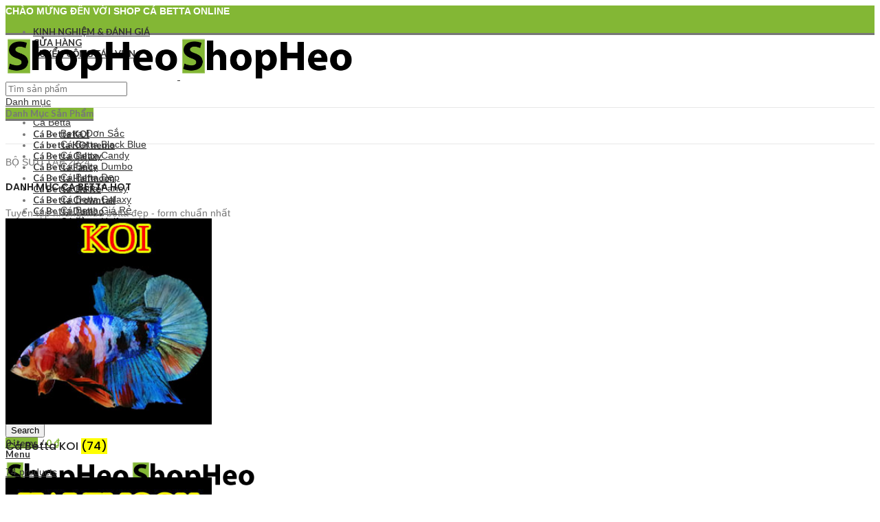

--- FILE ---
content_type: text/html; charset=UTF-8
request_url: https://shopheo.com/
body_size: 36926
content:
<!DOCTYPE html>
<html lang="vi">
<head>
	<meta charset="UTF-8">
	<meta name="viewport" content="width=device-width, initial-scale=1.0, maximum-scale=1.0, user-scalable=no">
	<link rel="profile" href="https://gmpg.org/xfn/11">
	<link rel="pingback" href="https://shopheo.com/xmlrpc.php">

	
	<!-- This site is optimized with the Yoast SEO plugin v15.3 - https://yoast.com/wordpress/plugins/seo/ -->
	<title>Cá betta online số 1 tại TpHCM - Shop Heo 2026</title>
	<meta name="description" content="Cá betta Shop Heo chuyên cung cấp các loại cá betta đẹp: betta koi, betta galaxy, betta nemo, betta fancy, betta rồng đen, đỏ, vàng, samurai, halfmoon, crowntail, giant giá tốt" />
	<meta name="robots" content="index, follow, max-snippet:-1, max-image-preview:large, max-video-preview:-1" />
	<link rel="canonical" href="https://shopheo.com/" />
	<!-- / Yoast SEO plugin. -->


<link rel='dns-prefetch' href='//fonts.googleapis.com' />
<link rel='dns-prefetch' href='//s.w.org' />
<link rel='stylesheet' id='wp-block-library-css'  href='https://shopheo.com/wp-includes/css/dist/block-library/style.min.css?ver=5.4.17' type='text/css' media='all' />
<link rel='stylesheet' id='wc-block-style-css'  href='https://shopheo.com/wp-content/plugins/woocommerce/packages/woocommerce-blocks/build/style.css?ver=2.5.14' type='text/css' media='all' />
<link rel='stylesheet' id='rs-plugin-settings-css'  href='https://shopheo.com/wp-content/plugins/revslider/public/assets/css/rs6.css?ver=6.2.1' type='text/css' media='all' />
<style id='rs-plugin-settings-inline-css' type='text/css'>
#rs-demo-id {}
</style>
<link rel='stylesheet' id='toc-screen-css'  href='https://shopheo.com/wp-content/plugins/table-of-contents-plus/screen.min.css?ver=2002' type='text/css' media='all' />
<style id='woocommerce-inline-inline-css' type='text/css'>
.woocommerce form .form-row .required { visibility: visible; }
</style>
<link rel='stylesheet' id='js_composer_front-css'  href='https://shopheo.com/wp-content/plugins/js_composer/assets/css/js_composer.min.css?ver=6.9.0' type='text/css' media='all' />
<link rel='stylesheet' id='font-awesome-css-css'  href='https://shopheo.com/wp-content/themes/shop-heo-cong-nghe/css/font-awesome-light.min.css?ver=4.5.2' type='text/css' media='all' />
<link rel='stylesheet' id='bootstrap-css'  href='https://shopheo.com/wp-content/themes/shop-heo-cong-nghe/css/bootstrap.min.css?ver=4.5.2' type='text/css' media='all' />
<link rel='stylesheet' id='woodmart-style-css'  href='https://shopheo.com/wp-content/themes/shop-heo-cong-nghe/style.min.css?ver=4.5.2' type='text/css' media='all' />
<link rel='stylesheet' id='xts-style-theme_settings_default-css'  href='https://shopheo.com/wp-content/uploads/2025/09/xts-theme_settings_default-1757727011.css?ver=4.5.2' type='text/css' media='all' />
<link rel='stylesheet' id='xts-google-fonts-css'  href='//fonts.googleapis.com/css?family=Poppins%3A100%2C200%2C300%2C400%2C500%2C600%2C700%2C800%2C900%2C100italic%2C200italic%2C300italic%2C400italic%2C500italic%2C600italic%2C700italic%2C800italic%2C900italic%7CLato%3A100%2C300%2C400%2C700%2C900%2C100italic%2C300italic%2C400italic%2C700italic%2C900italic&#038;ver=4.5.2' type='text/css' media='all' />

<script type="text/template" id="tmpl-variation-template">
	<div class="woocommerce-variation-description">{{{ data.variation.variation_description }}}</div>
	<div class="woocommerce-variation-price">{{{ data.variation.price_html }}}</div>
	<div class="woocommerce-variation-availability">{{{ data.variation.availability_html }}}</div>
</script>
<script type="text/template" id="tmpl-unavailable-variation-template">
	<p>Rất tiếc, sản phẩm này hiện không tồn tại. Hãy chọn một phương thức kết hợp khác.</p>
</script>
<script type='text/javascript' src='https://shopheo.com/wp-includes/js/jquery/jquery.js?ver=1.12.4-wp'></script>
<script type='text/javascript' src='https://shopheo.com/wp-includes/js/jquery/jquery-migrate.min.js?ver=1.4.1'></script>
<script type='text/javascript' src='https://shopheo.com/wp-content/plugins/revslider/public/assets/js/rbtools.min.js?ver=6.0'></script>
<script type='text/javascript' src='https://shopheo.com/wp-content/plugins/revslider/public/assets/js/rs6.min.js?ver=6.2.1'></script>
<script type='text/javascript' src='https://shopheo.com/wp-content/plugins/woocommerce/assets/js/jquery-blockui/jquery.blockUI.min.js?ver=2.70'></script>
<script type='text/javascript'>
/* <![CDATA[ */
var wc_add_to_cart_params = {"ajax_url":"\/wp-admin\/admin-ajax.php","wc_ajax_url":"\/?wc-ajax=%%endpoint%%","i18n_view_cart":"Xem gi\u1ecf h\u00e0ng","cart_url":"https:\/\/shopheo.com\/gio-hang\/","is_cart":"","cart_redirect_after_add":"no"};
/* ]]> */
</script>
<script type='text/javascript' src='https://shopheo.com/wp-content/plugins/woocommerce/assets/js/frontend/add-to-cart.min.js?ver=4.0.1'></script>
<script type='text/javascript' src='https://shopheo.com/wp-content/plugins/js_composer/assets/js/vendors/woocommerce-add-to-cart.js?ver=6.9.0'></script>
<link rel='https://api.w.org/' href='https://shopheo.com/wp-json/' />
<link rel="EditURI" type="application/rsd+xml" title="RSD" href="https://shopheo.com/xmlrpc.php?rsd" />
<link rel="wlwmanifest" type="application/wlwmanifest+xml" href="https://shopheo.com/wp-includes/wlwmanifest.xml" /> 

<link rel='shortlink' href='https://shopheo.com/' />
<link rel="alternate" type="application/json+oembed" href="https://shopheo.com/wp-json/oembed/1.0/embed?url=https%3A%2F%2Fshopheo.com%2F" />
<link rel="alternate" type="text/xml+oembed" href="https://shopheo.com/wp-json/oembed/1.0/embed?url=https%3A%2F%2Fshopheo.com%2F&#038;format=xml" />
<!-- Global site tag (gtag.js) - Google Analytics -->
<script async src="https://www.googletagmanager.com/gtag/js?id=UA-117079748-1"></script>
<script>
  window.dataLayer = window.dataLayer || [];
  function gtag(){dataLayer.push(arguments);}
  gtag('js', new Date());

  gtag('config', 'UA-117079748-1');
  gtag('config', 'AW-687595096');
</script>
<!-- Google Tag Manager -->
<script>(function(w,d,s,l,i){w[l]=w[l]||[];w[l].push({'gtm.start':
new Date().getTime(),event:'gtm.js'});var f=d.getElementsByTagName(s)[0],
j=d.createElement(s),dl=l!='dataLayer'?'&l='+l:'';j.async=true;j.src=
'https://www.googletagmanager.com/gtm.js?id='+i+dl;f.parentNode.insertBefore(j,f);
})(window,document,'script','dataLayer','GTM-PNJV3WQ');</script>
<!-- End Google Tag Manager -->
<!-- Facebook Pixel Code -->
<script>
  !function(f,b,e,v,n,t,s)
  {if(f.fbq)return;n=f.fbq=function(){n.callMethod?
  n.callMethod.apply(n,arguments):n.queue.push(arguments)};
  if(!f._fbq)f._fbq=n;n.push=n;n.loaded=!0;n.version='2.0';
  n.queue=[];t=b.createElement(e);t.async=!0;
  t.src=v;s=b.getElementsByTagName(e)[0];
  s.parentNode.insertBefore(t,s)}(window, document,'script',
  'https://connect.facebook.net/en_US/fbevents.js');
  fbq('init', '323918239395022');
  fbq('track', 'PageView');
</script>
<noscript><img height="1" width="1" style="display:none"
  src="https://www.facebook.com/tr?id=323918239395022&ev=PageView&noscript=1"
/></noscript>
<!-- End Facebook Pixel Code -->
<!-- Start Meta Schema -->   
        <meta http-equiv="audience" content="General" />
        <meta  content="website" />
        <meta  content="shopheo.com"/>
        <meta name="twitter:card" content="Cá betta | Ca betta tai tphcm" />
        <meta name="twitter:site" content="shopheo.com" />
        <meta name="twitter:title" content="Cá betta | Ca betta tphcm" />
        <meta name="twitter:description" content="Trại cá betta TPHCM, tập hợp hơn 50 mẫu betta đang được giới yêu thích săn lùng. Bộ sưu tập đủ màu phong thủy xịn xò nhất, với các loại cá betta: Crown tail betta, Doubletail betta, Combtail betta, Rosetail betta, Veiltail, Haftmoon, Dumble, Delta tail betta, Super Delta (SD), Spade tail, The round tail, Fantail betta, Feather tail, Giant betta,..." />
        <meta name="twitter:image" content="Cá betta | Ca betta tphcm" />
        <meta  content="9/05/2013 0:00:00 AM" />
        <meta  content="9/05/2013 23:59:59 PM" />        
        <meta name="copyright" content="Ca betta" />
        <meta name="author" content="Ca betta" />
        <meta name="GENERATOR" content="Ca betta" />        
        <meta name="resource-type" content="Document" />
        <meta name="distribution" content="Global" />
        <meta name="revisit-after" content="1 days" />
        <meta name="geo.position" content="10.7996514,106.6965026">
        <meta name="geo.placename" content="Hồ Chí Minh - Việt Nam">
        <meta name="geo.region" content="Ca betta">        
        <meta name="DC.title" content="Cá betta | Ca betta" />
        <meta name="DC.identifier" content="https://shopheo.com" />
        <meta name="DC.description" content="Trại cá betta TPHCM, tập hợp hơn 50 mẫu betta đang được giới yêu thích săn lùng. Bộ sưu tập đủ màu phong thủy xịn xò nhất, với các loại cá betta: Crown tail betta, Doubletail betta, Combtail betta, Rosetail betta, Veiltail, Haftmoon, Dumble, Delta tail betta, Super Delta (SD), Spade tail, The round tail, Fantail betta, Feather tail, Giant betta,..." />
        <meta name="DC.subject" content="cá betta, cá betta koi, bán cá betta, giá cá betta, cá betta galaxy, cá betta fancy, cá betta koi galaxy, cá betta mái, cá betta giá rẻ, cá betta halfmoon, cá betta dumbo, cửa hàng cá betta, bán cá betta koi, cá betta nemo, giá cá betta fancy, cá lia thia betta, cá betta thái, cá betta koi nemo, cá cảnh betta, cá betta mái giá rẻ, giá cá betta koi galaxy, cá betta rồng vàng, bán cá betta bầy" />
        <meta name="DC.language" scheme="ISO639-1" content="vi" />
        <link rel="schema.DC" href="https://shopheo.com" />
        <link rel="publisher" href="Ca betta" />
        <link rel="author" href="Ca betta" />
<!-- End Meta Schema -->
<!-- Start schema.org -->
		<script type="application/ld+json">
		{
		"@context": "http://schema.org",
		"@type": "ProfessionalService",
	"@id":"https://shopheo.com",
		"url": "https://shopheo.com",
		"logo": "https://shopheo.com/images/logo-shop-heo-ca-betta.jpg",
		"image":"https://shopheo.com/wp-content/uploads/2020/08/banner-shopheo-chuan.jpg",
		"priceRange":"10$-2000$",
		"hasMap": "https://goo.gl/maps/5AfeaUjdveqXJkDD6",	
		"email": "mailto:shopheo99@gmail.com",
		"founder": "Cam Anh",
		"address": {
			"@type": "PostalAddress",
			"addressLocality": "Bình Thạnh",
			"addressCountry": "vn",
			"addressRegion": "Hồ Chí Minh",
			"postalCode":"700000",
			"streetAddress": "195/15/18 Điện Biên Phủ, Phường 15, Bình Thạnh, Hồ Chí Minh 700000, Việt Nam"
		},
		"description": "Trại cá betta tại TpHCM chuyên cung cấp các loại cá betta đẹp, độc, gia tốt, giao hàng nhanh tại HCM trong 1 giờ",
		"name": "Ca betta",
		"telephone": "0983172013",
		"openingHoursSpecification": [
	  {
		"@type": "OpeningHoursSpecification",
		"dayOfWeek": [
		  "Monday",
		  "Tuesday",
		  "Wednesday",
		  "Thursday",
		  "Friday"  
		],
		"opens": "07:30",
		"closes": "22:00"
	  },
	  {
		"@type": "OpeningHoursSpecification",
		"dayOfWeek": [
		  "Saturday"
		],
		"opens": "8:30",
		"closes": "11:30"
	  }
	],
		"geo": {
			"@type": "GeoCoordinates",
		"latitude": "10.7996514",
			"longitude": "106.6965026"
			}, 			
			 "potentialAction": {
		"@type": "ReserveAction",
		"target": {
		  "@type": "EntryPoint",
		  "urlTemplate": "https://shopheo.com/lien-he/",
		  "inLanguage": "vn",
		  "actionPlatform": [
			"http://schema.org/DesktopWebPlatform",
			"http://schema.org/IOSPlatform",
			"http://schema.org/AndroidPlatform"
		  ]
		},
		"result": {
		  "@type": "Reservation",
		  "name": "Dang Ky"
		}
	  },
		"sameAs" : [ "https://www.facebook.com/muacabetta",

			"https://twitter.com/shopheo99",			
			"https://www.instagram.com/combobettabeauti",			
			"https://www.linkedin.com/in/shopheo",
			"https://www.pinterest.com/shopheo99",
			"https://soundcloud.com/shopheo",
			"https://cabetta.tumblr.com",
			"https://g.page/shopheo?share"]
		}
		
	</script>
<!-- End schema.org -->
<style type="text/css">div#toc_container {width: 75%;}</style>        <style>
             .wsppc_div_block {
				display: inline-block;
				width: 100%;
				margin-top: 10px;
			}
			.wsppc_div_block.wsppc_product_summary_text {
				display: inline-block;
				width: 100%;
			}
			.woocommerce_product_thumbnails {
				display: inline-block;
			}
			
        </style>
    <meta name="theme-color" content="">
	<noscript><style>.woocommerce-product-gallery{ opacity: 1 !important; }</style></noscript>
	<meta name="generator" content="Powered by WPBakery Page Builder - drag and drop page builder for WordPress."/>
<meta name="generator" content="Powered by Slider Revolution 6.2.1 - responsive, Mobile-Friendly Slider Plugin for WordPress with comfortable drag and drop interface." />
<link rel="icon" href="https://shopheo.com/wp-content/uploads/2020/03/cropped-favicon-logo-1-32x32.png" sizes="32x32" />
<link rel="icon" href="https://shopheo.com/wp-content/uploads/2020/03/cropped-favicon-logo-1-192x192.png" sizes="192x192" />
<link rel="apple-touch-icon" href="https://shopheo.com/wp-content/uploads/2020/03/cropped-favicon-logo-1-180x180.png" />
<meta name="msapplication-TileImage" content="https://shopheo.com/wp-content/uploads/2020/03/cropped-favicon-logo-1-270x270.png" />
<script type="text/javascript">function setREVStartSize(e){			
			try {								
				var pw = document.getElementById(e.c).parentNode.offsetWidth,
					newh;
				pw = pw===0 || isNaN(pw) ? window.innerWidth : pw;
				e.tabw = e.tabw===undefined ? 0 : parseInt(e.tabw);
				e.thumbw = e.thumbw===undefined ? 0 : parseInt(e.thumbw);
				e.tabh = e.tabh===undefined ? 0 : parseInt(e.tabh);
				e.thumbh = e.thumbh===undefined ? 0 : parseInt(e.thumbh);
				e.tabhide = e.tabhide===undefined ? 0 : parseInt(e.tabhide);
				e.thumbhide = e.thumbhide===undefined ? 0 : parseInt(e.thumbhide);
				e.mh = e.mh===undefined || e.mh=="" || e.mh==="auto" ? 0 : parseInt(e.mh,0);		
				if(e.layout==="fullscreen" || e.l==="fullscreen") 						
					newh = Math.max(e.mh,window.innerHeight);				
				else{					
					e.gw = Array.isArray(e.gw) ? e.gw : [e.gw];
					for (var i in e.rl) if (e.gw[i]===undefined || e.gw[i]===0) e.gw[i] = e.gw[i-1];					
					e.gh = e.el===undefined || e.el==="" || (Array.isArray(e.el) && e.el.length==0)? e.gh : e.el;
					e.gh = Array.isArray(e.gh) ? e.gh : [e.gh];
					for (var i in e.rl) if (e.gh[i]===undefined || e.gh[i]===0) e.gh[i] = e.gh[i-1];
										
					var nl = new Array(e.rl.length),
						ix = 0,						
						sl;					
					e.tabw = e.tabhide>=pw ? 0 : e.tabw;
					e.thumbw = e.thumbhide>=pw ? 0 : e.thumbw;
					e.tabh = e.tabhide>=pw ? 0 : e.tabh;
					e.thumbh = e.thumbhide>=pw ? 0 : e.thumbh;					
					for (var i in e.rl) nl[i] = e.rl[i]<window.innerWidth ? 0 : e.rl[i];
					sl = nl[0];									
					for (var i in nl) if (sl>nl[i] && nl[i]>0) { sl = nl[i]; ix=i;}															
					var m = pw>(e.gw[ix]+e.tabw+e.thumbw) ? 1 : (pw-(e.tabw+e.thumbw)) / (e.gw[ix]);					

					newh =  (e.type==="carousel" && e.justify==="true" ? e.gh[ix] : (e.gh[ix] * m)) + (e.tabh + e.thumbh);
				}			
				
				if(window.rs_init_css===undefined) window.rs_init_css = document.head.appendChild(document.createElement("style"));					
				document.getElementById(e.c).height = newh;
				window.rs_init_css.innerHTML += "#"+e.c+"_wrapper { height: "+newh+"px }";				
			} catch(e){
				console.log("Failure at Presize of Slider:" + e)
			}					   
		  };</script>
<style>		
		
		</style><style data-type="woodmart_shortcodes-custom-css">#wd-5bc71c6d0d98c.tabs-design-simple .products-tabs-title li.active-tab-title{color:#83b735;}#wd-5bc71c6d0d98c.tabs-design-simple .owl-nav > div:hover{color:#83b735;}#wd-5bc71c6d0d98c.tabs-design-simple .wrap-loading-arrow > div:not(.disabled):hover{color:#83b735;}#wd-5bc71c6d0d98c.tabs-design-simple .tabs-name{border-color:#83b735;}#wd-5bc71c6d0d98c.tabs-design-default .products-tabs-title .tab-label:after{background-color:#83b735;}#wd-5bc71c6d0d98c.tabs-design-alt .products-tabs-title .tab-label:after{background-color:#83b735;}#wd-695692256a794 .woodmart-title-container{line-height:64px;font-size:54px;}#wd-695692256a794 .title-subtitle{line-height:26px;font-size:16px;color:rgba(255,255,255,0.8);}#wd-695692314a417 .woodmart-text-block{font-size:32px;line-height:32px;}#wd-621d8463f2a75 .info-box-title{line-height:26px;font-size:16px;}#wd-621d8463f2a75 .info-box-inner{line-height:26px;font-size:16px;}#wd-693719f9afad7 .info-box-title{line-height:26px;font-size:16px;}#wd-693719f9afad7 .info-box-inner{line-height:26px;font-size:16px;}#wd-62a2ae5a1e280 .info-box-title{line-height:26px;font-size:16px;}#wd-62a2ae5a1e280 .info-box-inner{line-height:26px;font-size:16px;}@media (max-width: 1024px) {#wd-695692256a794 .woodmart-title-container{line-height:60px;font-size:50px;}#wd-695692256a794 .title-subtitle{line-height:26px;font-size:16px;}#wd-621d8463f2a75 .info-box-title{line-height:26px;font-size:16px;}#wd-621d8463f2a75 .info-box-inner{line-height:26px;font-size:16px;}#wd-693719f9afad7 .info-box-title{line-height:26px;font-size:16px;}#wd-693719f9afad7 .info-box-inner{line-height:26px;font-size:16px;}#wd-62a2ae5a1e280 .info-box-title{line-height:26px;font-size:16px;}#wd-62a2ae5a1e280 .info-box-inner{line-height:26px;font-size:16px;}}@media (max-width: 767px) {#wd-695692256a794 .woodmart-title-container{line-height:46px;font-size:36px;}#wd-695692256a794 .title-subtitle{line-height:24px;font-size:14px;}#wd-621d8463f2a75 .info-box-title{line-height:24px;font-size:14px;}#wd-621d8463f2a75 .info-box-inner{line-height:23px;font-size:13px;}#wd-693719f9afad7 .info-box-title{line-height:24px;font-size:14px;}#wd-693719f9afad7 .info-box-inner{line-height:23px;font-size:13px;}#wd-62a2ae5a1e280 .info-box-title{line-height:24px;font-size:14px;}#wd-62a2ae5a1e280 .info-box-inner{line-height:23px;font-size:13px;}}</style><style type="text/css" data-type="vc_shortcodes-custom-css">.vc_custom_1547210727064{margin-top: -40px !important;margin-bottom: 8vh !important;padding-top: 0px !important;}.vc_custom_1496402498927{margin-bottom: 8vh !important;}.vc_custom_1714949045168{margin-bottom: 8vh !important;padding-top: 0px !important;}.vc_custom_1714949045168{margin-bottom: 8vh !important;padding-top: 0px !important;}.vc_custom_1496402498927{margin-bottom: 8vh !important;}.vc_custom_1546686122852{margin-bottom: 0px !important;padding-bottom: 5vh !important;background-image: url(https://woodmart.xtemos.com/wp-content/uploads/2015/12/o-background-new.svg?id=8831) !important;background-position: 0 0 !important;background-repeat: no-repeat !important;}.vc_custom_1546531348865{padding-top: 2vh !important;padding-bottom: 2vh !important;background-color: #7ab532 !important;}.vc_custom_1715107724615{margin-bottom: 4vh !important;}.vc_custom_1714957535113{padding-top: 0px !important;}.vc_custom_1496220821354{padding-top: 0px !important;}.vc_custom_1715108411262{padding-top: 0px !important;}.vc_custom_1715108425270{padding-top: 0px !important;}.vc_custom_1496220821354{padding-top: 0px !important;}.vc_custom_1505469909236{padding-top: 0px !important;}.vc_custom_1767274329371{margin-bottom: 15px !important;}.vc_custom_1596817433617{padding-right: 15px !important;padding-left: 15px !important;background-position: center !important;background-repeat: no-repeat !important;background-size: contain !important;}.vc_custom_1540970050508{padding-top: 0px !important;}.vc_custom_1540971047201{padding-top: 30px !important;padding-bottom: 30px !important;}.vc_custom_1767281343964{margin-bottom: 0px !important;}.vc_custom_1767281198189{margin-bottom: 20px !important;}.vc_custom_1767281206844{margin-right: 25px !important;margin-bottom: 10px !important;}.vc_custom_1646101727615{margin-right: 18px !important;margin-bottom: 25px !important;}.vc_custom_1765218856774{margin-right: 18px !important;margin-bottom: 25px !important;}.vc_custom_1654828643277{margin-bottom: 25px !important;}.vc_custom_1496404193503{padding-top: 0px !important;}.vc_custom_1767274276549{margin-bottom: 25px !important;}</style><noscript><style> .wpb_animate_when_almost_visible { opacity: 1; }</style></noscript>			<style data-type="wd-style-header_528910">
				
@media (min-width: 1025px) {
	.whb-top-bar-inner {
		height: 40px;
	}
	
	.whb-general-header-inner {
		height: 105px;
	}
	
	.whb-header-bottom-inner {
		height: 52px;
	}
	
	.whb-sticked .whb-top-bar-inner {
		height: 40px;
	}
	
	.whb-sticked .whb-general-header-inner {
		height: 60px;
	}
	
	.whb-sticked .whb-header-bottom-inner {
		height: 52px;
	}
	
	/* HEIGHT OF HEADER CLONE */
	.whb-clone .whb-general-header-inner {
		height: 60px;
	}
	
	/* HEADER OVERCONTENT */
	.woodmart-header-overcontent .title-size-small {
		padding-top: 219px;
	}
	
	.woodmart-header-overcontent .title-size-default {
		padding-top: 259px;
	}
	
	.woodmart-header-overcontent .title-size-large {
		padding-top: 299px;
	}
	
	/* HEADER OVERCONTENT WHEN SHOP PAGE TITLE TURN OFF  */
	.woodmart-header-overcontent .without-title.title-size-small {
		padding-top: 199px;
	}
	
	.woodmart-header-overcontent .without-title.title-size-default {
		padding-top: 234px;
	}
	
	.woodmart-header-overcontent .without-title.title-size-large {
		padding-top: 259px;
	}
	
	/* HEADER OVERCONTENT ON SINGLE PRODUCT */
	.single-product .whb-overcontent:not(.whb-custom-header) {
		padding-top: 199px;
	}
	
	/* HEIGHT OF LOGO IN TOP BAR */
	.whb-top-bar .woodmart-logo img {
		max-height: 40px;
	}
	
	.whb-sticked .whb-top-bar .woodmart-logo img {
		max-height: 40px;
	}
	
	/* HEIGHT OF LOGO IN GENERAL HEADER */
	.whb-general-header .woodmart-logo img {
		max-height: 105px;
	}
	
	.whb-sticked .whb-general-header .woodmart-logo img {
		max-height: 60px;
	}
	
	/* HEIGHT OF LOGO IN BOTTOM HEADER */
	.whb-header-bottom .woodmart-logo img {
		max-height: 52px;
	}
	
	.whb-sticked .whb-header-bottom .woodmart-logo img {
		max-height: 52px;
	}
	
	/* HEIGHT OF LOGO IN HEADER CLONE */
	.whb-clone .whb-general-header .woodmart-logo img {
		max-height: 60px;
	}
	
	/* HEIGHT OF HEADER BUILDER ELEMENTS */
	/* HEIGHT ELEMENTS IN TOP BAR */
	.whb-top-bar .wd-tools-element > a,
	.whb-top-bar .main-nav .item-level-0 > a,
	.whb-top-bar .whb-secondary-menu .item-level-0 > a,
	.whb-top-bar .categories-menu-opener,
	.whb-top-bar .menu-opener,
	.whb-top-bar .whb-divider-stretch:before,
	.whb-top-bar form.woocommerce-currency-switcher-form .dd-selected,
	.whb-top-bar .whb-text-element .wcml-dropdown a.wcml-cs-item-toggle {
		height: 40px;
	}
	
	.whb-sticked .whb-top-bar .wd-tools-element > a,
	.whb-sticked .whb-top-bar .main-nav .item-level-0 > a,
	.whb-sticked .whb-top-bar .whb-secondary-menu .item-level-0 > a,
	.whb-sticked .whb-top-bar .categories-menu-opener,
	.whb-sticked .whb-top-bar .menu-opener,
	.whb-sticked .whb-top-bar .whb-divider-stretch:before,
	.whb-sticked .whb-top-bar form.woocommerce-currency-switcher-form .dd-selected,
	.whb-sticked .whb-top-bar .whb-text-element .wcml-dropdown a.wcml-cs-item-toggle {
		height: 40px;
	}
	
	/* HEIGHT ELEMENTS IN GENERAL HEADER */
	.whb-general-header .whb-divider-stretch:before,
	.whb-general-header .navigation-style-bordered .item-level-0 > a {
		height: 105px;
	}
	
	.whb-sticked:not(.whb-clone) .whb-general-header .whb-divider-stretch:before,
	.whb-sticked:not(.whb-clone) .whb-general-header .navigation-style-bordered .item-level-0 > a {
		height: 60px;
	}
	
	.whb-sticked:not(.whb-clone) .whb-general-header .woodmart-search-dropdown,
	.whb-sticked:not(.whb-clone) .whb-general-header .dropdown-cart,
	.whb-sticked:not(.whb-clone) .whb-general-header .woodmart-navigation:not(.vertical-navigation):not(.navigation-style-bordered) .sub-menu-dropdown {
		margin-top: 10px;
	}
	
	.whb-sticked:not(.whb-clone) .whb-general-header .woodmart-search-dropdown:after,
	.whb-sticked:not(.whb-clone) .whb-general-header .dropdown-cart:after,
	.whb-sticked:not(.whb-clone) .whb-general-header .woodmart-navigation:not(.vertical-navigation):not(.navigation-style-bordered) .sub-menu-dropdown:after {
		height: 10px;
	}
	
	/* HEIGHT ELEMENTS IN BOTTOM HEADER */
	.whb-header-bottom .wd-tools-element > a,
	.whb-header-bottom .main-nav .item-level-0 > a,
	.whb-header-bottom .whb-secondary-menu .item-level-0 > a,
	.whb-header-bottom .categories-menu-opener,
	.whb-header-bottom .menu-opener,
	.whb-header-bottom .whb-divider-stretch:before,
	.whb-header-bottom form.woocommerce-currency-switcher-form .dd-selected,
	.whb-header-bottom .whb-text-element .wcml-dropdown a.wcml-cs-item-toggle {
		height: 52px;
	}
	
	.whb-header-bottom.whb-border-fullwidth .menu-opener {
		height: 54px;
		margin-top: -1px;
		margin-bottom: -1px;
	}
	
	.whb-header-bottom.whb-border-boxed .menu-opener {
		height: 53px;
		margin-top: -1px;
		margin-bottom: -1px;
	}
	
	.whb-sticked .whb-header-bottom .wd-tools-element > a,
	.whb-sticked .whb-header-bottom .main-nav .item-level-0 > a,
	.whb-sticked .whb-header-bottom .whb-secondary-menu .item-level-0 > a,
	.whb-sticked .whb-header-bottom .categories-menu-opener,
	.whb-sticked .whb-header-bottom .whb-divider-stretch:before,
	.whb-sticked .whb-header-bottom form.woocommerce-currency-switcher-form .dd-selected,
	.whb-sticked .whb-header-bottom .whb-text-element .wcml-dropdown a.wcml-cs-item-toggle {
		height: 52px;
	}
	
	.whb-sticked .whb-header-bottom.whb-border-fullwidth .menu-opener {
		height: 54px;
	}
	
	.whb-sticked .whb-header-bottom.whb-border-boxed .menu-opener {
		height: 53px;
	}
	
	.whb-sticky-shadow.whb-sticked .whb-header-bottom .menu-opener {
		height: 53px;
		margin-bottom:0;
	}
	
	/* HEIGHT ELEMENTS IN HEADER CLONE */
	.whb-clone .wd-tools-element > a,
	.whb-clone .main-nav .item-level-0 > a,
	.whb-clone .whb-secondary-menu .item-level-0 > a,
	.whb-clone .categories-menu-opener,
	.whb-clone .menu-opener,
	.whb-clone .whb-divider-stretch:before,
	.whb-clone .navigation-style-bordered .item-level-0 > a,
	.whb-clone form.woocommerce-currency-switcher-form .dd-selected,
	.whb-clone .whb-text-element .wcml-dropdown a.wcml-cs-item-toggle {
		height: 60px;
	}
}

@media (max-width: 1024px) {
	.whb-top-bar-inner {
		height: 38px;
	}
	
	.whb-general-header-inner {
		height: 60px;
	}
	
	.whb-header-bottom-inner {
		height: 0px;
	}
	
	/* HEIGHT OF HEADER CLONE */
	.whb-clone .whb-general-header-inner {
		height: 60px;
	}
	
	/* HEADER OVERCONTENT */
	.woodmart-header-overcontent .page-title {
		padding-top: 115px;
	}
	
	/* HEADER OVERCONTENT WHEN SHOP PAGE TITLE TURN OFF  */
	.woodmart-header-overcontent .without-title.title-shop {
		padding-top: 100px;
	}
	
	/* HEADER OVERCONTENT ON SINGLE PRODUCT */
	.single-product .whb-overcontent:not(.whb-custom-header) {
		padding-top: 100px;
	}
	
	/* HEIGHT OF LOGO IN TOP BAR */
	.whb-top-bar .woodmart-logo img {
		max-height: 38px;
	}
	
	/* HEIGHT OF LOGO IN GENERAL HEADER */
	.whb-general-header .woodmart-logo img {
		max-height: 60px;
	}
	
	/* HEIGHT OF LOGO IN BOTTOM HEADER */
	.whb-header-bottom .woodmart-logo img {
		max-height: 0px;
	}
	
	/* HEIGHT OF LOGO IN HEADER CLONE */
	.whb-clone .whb-general-header .woodmart-logo img {
		max-height: 60px;
	}
	
	/* HEIGHT OF HEADER BULDER ELEMENTS */
	/* HEIGHT ELEMENTS IN TOP BAR */
	.whb-top-bar .wd-tools-element > a,
	.whb-top-bar .main-nav .item-level-0 > a,
	.whb-top-bar .whb-secondary-menu .item-level-0 > a,
	.whb-top-bar .categories-menu-opener,
	.whb-top-bar .whb-divider-stretch:before,
	.whb-top-bar form.woocommerce-currency-switcher-form .dd-selected,
	.whb-top-bar .whb-text-element .wcml-dropdown a.wcml-cs-item-toggle {
		height: 38px;
	}
	
	/* HEIGHT ELEMENTS IN GENERAL HEADER */
	.whb-general-header .wd-tools-element > a,
	.whb-general-header .main-nav .item-level-0 > a,
	.whb-general-header .whb-secondary-menu .item-level-0 > a,
	.whb-general-header .categories-menu-opener,
	.whb-general-header .whb-divider-stretch:before,
	.whb-general-header form.woocommerce-currency-switcher-form .dd-selected,
	.whb-general-header .whb-text-element .wcml-dropdown a.wcml-cs-item-toggle {
		height: 60px;
	}
	
	/* HEIGHT ELEMENTS IN BOTTOM HEADER */
	.whb-header-bottom .wd-tools-element > a,
	.whb-header-bottom .main-nav .item-level-0 > a,
	.whb-header-bottom .whb-secondary-menu .item-level-0 > a,
	.whb-header-bottom .categories-menu-opener,
	.whb-header-bottom .whb-divider-stretch:before,
	.whb-header-bottom form.woocommerce-currency-switcher-form .dd-selected,
	.whb-header-bottom .whb-text-element .wcml-dropdown a.wcml-cs-item-toggle {
		height: 0px;
	}
	
	/* HEIGHT ELEMENTS IN HEADER CLONE */
	.whb-clone .wd-tools-element > a,
	.whb-clone .main-nav .item-level-0 > a,
	.whb-clone .whb-secondary-menu .item-level-0 > a,
	.whb-clone .categories-menu-opener,
	.whb-clone .menu-opener,
	.whb-clone .whb-divider-stretch:before,
	.whb-clone form.woocommerce-currency-switcher-form .dd-selected,
	.whb-clone .whb-text-element .wcml-dropdown a.wcml-cs-item-toggle {
		height: 60px;
	}
}

.whb-top-bar {
	background-color: rgba(131, 183, 53, 1);border-bottom-style: solid;
}

.whb-general-header {
	border-color: rgba(232, 232, 232, 1);border-bottom-width: 1px;border-bottom-style: solid;
}
.whb-wjlcubfdmlq3d7jvmt23 .menu-opener {  }.whb-wjlcubfdmlq3d7jvmt23 .menu-opener { border-bottom-style: solid; }.whb-wjlcubfdmlq3d7jvmt23.wd-more-cat:not(.wd-show-cat) .item-level-0:nth-child(n+6):not(:last-child) {
				    display: none;
				}.wd-more-cat .item-level-0:nth-child(n+6) {
				    animation: wd-fadeIn .3s ease both;
				}
				.wd-show-cat .wd-more-cat-btn {
				    display: none;
				}
.whb-header-bottom {
	border-color: rgba(232, 232, 232, 1);border-bottom-width: 1px;border-bottom-style: solid;
}
			</style>
			</head>

<body data-rsssl=1 class="home page-template-default page page-id-2223 theme-shop-heo-cong-nghe woocommerce-no-js wrapper-full-width form-style-square form-border-width-2 categories-accordion-on woodmart-ajax-shop-on offcanvas-sidebar-mobile offcanvas-sidebar-tablet notifications-sticky btns-default-flat btns-default-dark btns-default-hover-dark btns-shop-3d btns-shop-light btns-shop-hover-light btns-accent-flat btns-accent-light btns-accent-hover-light wpb-js-composer js-comp-ver-6.9.0 vc_responsive">
		
	<div class="website-wrapper">

		
			<!-- HEADER -->
			<header class="whb-header whb-sticky-shadow whb-scroll-slide whb-sticky-clone">

				<div class="whb-main-header">
	
<div class="whb-row whb-top-bar whb-not-sticky-row whb-with-bg whb-without-border whb-color-light whb-flex-flex-middle">
	<div class="container">
		<div class="whb-flex-row whb-top-bar-inner">
			<div class="whb-column whb-col-left whb-visible-lg">
	
<div class="whb-text-element reset-mb-10 "><strong><span style="color: #ffffff;">CHÀO MỪNG ĐẾN VỚI SHOP CÁ BETTA ONLINE</span></strong></div>
</div>
<div class="whb-column whb-col-center whb-visible-lg whb-empty-column">
	</div>
<div class="whb-column whb-col-right whb-visible-lg">
	<div class="whb-navigation whb-secondary-menu site-navigation woodmart-navigation menu-right navigation-style-bordered" role="navigation">
	<div class="menu-top-bar-right-container"><ul id="menu-top-bar-right" class="menu"><li id="menu-item-16182" class="woodmart-open-newsletter menu-item menu-item-type-custom menu-item-object-custom menu-item-16182 item-level-0 menu-item-design-default menu-simple-dropdown item-event-hover"><a href="https://shopheo.com/blog" class="woodmart-nav-link"><i class="fa fa-envelope-o"></i><span class="nav-link-text">KINH NGHIỆM &#038; ĐÁNH GIÁ</span></a></li>
<li id="menu-item-16181" class="menu-item menu-item-type-custom menu-item-object-custom menu-item-16181 item-level-0 menu-item-design-default menu-simple-dropdown item-event-hover"><a href="https://shopheo.com/cua-hang/" class="woodmart-nav-link"><span class="nav-link-text">CỬA HÀNG</span></a></li>
<li id="menu-item-47308" class="menu-item menu-item-type-post_type menu-item-object-page menu-item-47308 item-level-0 menu-item-design-default menu-simple-dropdown item-event-hover"><a href="https://shopheo.com/tuyen-cong-tac-vien-ban-hang-online/" class="woodmart-nav-link"><span class="nav-link-text">TUYỂN CỘNG TÁC VIÊN</span></a></li>
</ul></div></div><!--END MAIN-NAV-->
</div>
<div class="whb-column whb-col-mobile whb-hidden-lg">
	<div class="whb-html-block-element"><div style="color: #ffffff;"><strong>CHÀO MỪNG ĐẾN VỚI SHOP CÁ BETTA ONLINE</strong></div><style data-type="vc_shortcodes-custom-css"></style></div>
</div>
		</div>
	</div>
</div>

<div class="whb-row whb-general-header whb-not-sticky-row whb-without-bg whb-border-fullwidth whb-color-dark whb-flex-flex-middle">
	<div class="container">
		<div class="whb-flex-row whb-general-header-inner">
			<div class="whb-column whb-col-left whb-visible-lg">
	<div class="site-logo">
	<div class="woodmart-logo-wrap switch-logo-enable">
		<a href="https://shopheo.com/" class="woodmart-logo woodmart-main-logo" rel="home">
			<img src="https://shopheo.com/wp-content/uploads/2020/03/logo-shopheo.png" alt="Cá betta Shop Heo" style="max-width: 250px;" />		</a>
								<a href="https://shopheo.com/" class="woodmart-logo woodmart-sticky-logo" rel="home">
				<img src="https://shopheo.com/wp-content/uploads/2020/03/logo-shopheo.png" alt="Cá betta Shop Heo" style="max-width: 250px;" />			</a>
			</div>
</div>
</div>
<div class="whb-column whb-col-center whb-visible-lg">
				<div class="woodmart-search-form">
								<form role="search" method="get" class="searchform  has-categories-dropdown search-style-default woodmart-ajax-search" action="https://shopheo.com/"  data-thumbnail="1" data-price="1" data-post_type="product" data-count="20" data-sku="0" data-symbols_count="3">
					<input type="text" class="s" placeholder="Tìm sản phẩm" value="" name="s" />
					<input type="hidden" name="post_type" value="product">
								<div class="search-by-category input-dropdown">
				<div class="input-dropdown-inner woodmart-scroll-content">
					<input type="hidden" name="product_cat" value="0">
					<a href="#" data-val="0">Danh mục</a>
					<div class="list-wrapper woodmart-scroll">
						<ul class="woodmart-scroll-content">
							<li style="display:none;"><a href="#" data-val="0">Select category</a></li>
								<li class="cat-item cat-item-190"><a class="pf-value" href="https://shopheo.com/ca-betta/" data-val="ca-betta" data-title="Cá Betta" >Cá Betta</a>
<ul class='children'>
	<li class="cat-item cat-item-216"><a class="pf-value" href="https://shopheo.com/betta-don-sac/" data-val="betta-don-sac" data-title="Betta Đơn Sắc" >Betta Đơn Sắc</a>
</li>
	<li class="cat-item cat-item-259"><a class="pf-value" href="https://shopheo.com/ca-betta-black-blue/" data-val="ca-betta-black-blue" data-title="Cá Betta Black Blue" >Cá Betta Black Blue</a>
</li>
	<li class="cat-item cat-item-219"><a class="pf-value" href="https://shopheo.com/ca-betta-candy/" data-val="ca-betta-candy" data-title="Cá Betta Candy" >Cá Betta Candy</a>
</li>
	<li class="cat-item cat-item-211"><a class="pf-value" href="https://shopheo.com/ca-betta-dumbo/" data-val="ca-betta-dumbo" data-title="Cá Betta Dumbo" >Cá Betta Dumbo</a>
</li>
	<li class="cat-item cat-item-198"><a class="pf-value" href="https://shopheo.com/ca-betta-dep/" data-val="ca-betta-dep" data-title="Cá Betta Đẹp" >Cá Betta Đẹp</a>
</li>
	<li class="cat-item cat-item-192"><a class="pf-value" href="https://shopheo.com/ca-betta-fancy/" data-val="ca-betta-fancy" data-title="Cá Betta Fancy" >Cá Betta Fancy</a>
</li>
	<li class="cat-item cat-item-193"><a class="pf-value" href="https://shopheo.com/ca-betta-galaxy/" data-val="ca-betta-galaxy" data-title="Cá Betta Galaxy" >Cá Betta Galaxy</a>
</li>
	<li class="cat-item cat-item-196"><a class="pf-value" href="https://shopheo.com/ca-betta-gia-re/" data-val="ca-betta-gia-re" data-title="Cá Betta Giá Rẻ" >Cá Betta Giá Rẻ</a>
</li>
	<li class="cat-item cat-item-195"><a class="pf-value" href="https://shopheo.com/ca-betta-halfmoon/" data-val="ca-betta-halfmoon" data-title="Cá Betta Halfmoon" >Cá Betta Halfmoon</a>
</li>
	<li class="cat-item cat-item-194"><a class="pf-value" href="https://shopheo.com/ca-betta-koi/" data-val="ca-betta-koi" data-title="Cá Betta KOI" >Cá Betta KOI</a>
</li>
	<li class="cat-item cat-item-207"><a class="pf-value" href="https://shopheo.com/ca-betta-koi-nemo/" data-val="ca-betta-koi-nemo" data-title="Cá betta KOI nemo" >Cá betta KOI nemo</a>
</li>
	<li class="cat-item cat-item-206"><a class="pf-value" href="https://shopheo.com/ca-betta-mai/" data-val="ca-betta-mai" data-title="Cá Betta Mái" >Cá Betta Mái</a>
</li>
	<li class="cat-item cat-item-220"><a class="pf-value" href="https://shopheo.com/ca-betta-marble/" data-val="ca-betta-marble" data-title="Cá Betta Marble" >Cá Betta Marble</a>
</li>
	<li class="cat-item cat-item-213"><a class="pf-value" href="https://shopheo.com/ca-betta-rong/" data-val="ca-betta-rong" data-title="Cá Betta Rồng" >Cá Betta Rồng</a>
</li>
	<li class="cat-item cat-item-217"><a class="pf-value" href="https://shopheo.com/ca-betta-samurai/" data-val="ca-betta-samurai" data-title="Cá Betta Samurai" >Cá Betta Samurai</a>
</li>
	<li class="cat-item cat-item-232"><a class="pf-value" href="https://shopheo.com/ca-betta-thuy-sinh/" data-val="ca-betta-thuy-sinh" data-title="Cá Betta Thủy Sinh" >Cá Betta Thủy Sinh</a>
</li>
</ul>
</li>
	<li class="cat-item cat-item-177"><a class="pf-value" href="https://shopheo.com/ca-canh/" data-val="ca-canh" data-title="Phụ Kiện Cá Cảnh" >Phụ Kiện Cá Cảnh</a>
<ul class='children'>
	<li class="cat-item cat-item-234"><a class="pf-value" href="https://shopheo.com/co-trang-tri/" data-val="co-trang-tri" data-title="Cỏ Trang Trí" >Cỏ Trang Trí</a>
</li>
	<li class="cat-item cat-item-225"><a class="pf-value" href="https://shopheo.com/ho-ca/" data-val="ho-ca" data-title="Hồ Cá" >Hồ Cá</a>
</li>
	<li class="cat-item cat-item-227"><a class="pf-value" href="https://shopheo.com/hon-non-bo/" data-val="hon-non-bo" data-title="Hòn Non Bộ" >Hòn Non Bộ</a>
</li>
	<li class="cat-item cat-item-209"><a class="pf-value" href="https://shopheo.com/khu-clo/" data-val="khu-clo" data-title="Khử Clo" >Khử Clo</a>
</li>
	<li class="cat-item cat-item-243"><a class="pf-value" href="https://shopheo.com/mo-hinh-bay/" data-val="mo-hinh-bay" data-title="Mô Hình Bay" >Mô Hình Bay</a>
</li>
	<li class="cat-item cat-item-228"><a class="pf-value" href="https://shopheo.com/thuy-sinh/" data-val="thuy-sinh" data-title="Phụ Kiện Thủy Sinh" >Phụ Kiện Thủy Sinh</a>
</li>
	<li class="cat-item cat-item-208"><a class="pf-value" href="https://shopheo.com/thuc-an/" data-val="thuc-an" data-title="Thức Ăn" >Thức Ăn</a>
</li>
	<li class="cat-item cat-item-236"><a class="pf-value" href="https://shopheo.com/thuoc/" data-val="thuoc" data-title="Thuốc" >Thuốc</a>
</li>
	<li class="cat-item cat-item-229"><a class="pf-value" href="https://shopheo.com/vot-ca/" data-val="vot-ca" data-title="Vợt Cá" >Vợt Cá</a>
</li>
</ul>
</li>
						</ul>
					</div>
				</div>
			</div>
								<button type="submit" class="searchsubmit">
						Search											</button>
				</form>
													<div class="search-results-wrapper"><div class="woodmart-scroll"><div class="woodmart-search-results woodmart-scroll-content"></div></div><div class="woodmart-search-loader wd-fill"></div></div>
							</div>
		</div>
<div class="whb-column whb-col-right whb-visible-lg">
	<div class="whb-space-element " style="width:15px;"></div>
<div class="woodmart-shopping-cart wd-tools-element woodmart-cart-design-2 woodmart-cart-alt cart-widget-opener" title="Giỏ Hàng">
	<a href="https://shopheo.com/gio-hang/">
		<span class="woodmart-cart-icon wd-tools-icon">
						
										<span class="woodmart-cart-number">0 <span>items</span></span>
							</span>
		<span class="woodmart-cart-totals wd-tools-text">
			
			<span class="subtotal-divider">/</span>
						<span class="woodmart-cart-subtotal"><span class="woocommerce-Price-amount amount">0&nbsp;<span class="woocommerce-Price-currencySymbol">&#8363;</span></span></span>
				</span>
	</a>
	</div>
</div>
<div class="whb-column whb-mobile-left whb-hidden-lg">
	<div class="woodmart-burger-icon wd-tools-element mobile-nav-icon whb-mobile-nav-icon wd-style-icon">
	<a href="#">
					<span class="woodmart-burger wd-tools-icon"></span>
				<span class="woodmart-burger-label wd-tools-text">Menu</span>
	</a>
</div><!--END MOBILE-NAV-ICON--></div>
<div class="whb-column whb-mobile-center whb-hidden-lg">
	<div class="site-logo">
	<div class="woodmart-logo-wrap switch-logo-enable">
		<a href="https://shopheo.com/" class="woodmart-logo woodmart-main-logo" rel="home">
			<img src="https://shopheo.com/wp-content/uploads/2020/03/logo-shopheo.png" alt="Cá betta Shop Heo" style="max-width: 179px;" />		</a>
								<a href="https://shopheo.com/" class="woodmart-logo woodmart-sticky-logo" rel="home">
				<img src="https://shopheo.com/wp-content/uploads/2020/03/logo-shopheo.png" alt="Cá betta Shop Heo" style="max-width: 179px;" />			</a>
			</div>
</div>
</div>
<div class="whb-column whb-mobile-right whb-hidden-lg">
	
<div class="woodmart-shopping-cart wd-tools-element woodmart-cart-design-5 woodmart-cart-alt cart-widget-opener" title="Giỏ Hàng">
	<a href="https://shopheo.com/gio-hang/">
		<span class="woodmart-cart-icon wd-tools-icon">
						
										<span class="woodmart-cart-number">0 <span>items</span></span>
							</span>
		<span class="woodmart-cart-totals wd-tools-text">
			
			<span class="subtotal-divider">/</span>
						<span class="woodmart-cart-subtotal"><span class="woocommerce-Price-amount amount">0&nbsp;<span class="woocommerce-Price-currencySymbol">&#8363;</span></span></span>
				</span>
	</a>
	</div>
</div>
		</div>
	</div>
</div>

<div class="whb-row whb-header-bottom whb-not-sticky-row whb-without-bg whb-border-fullwidth whb-color-dark whb-flex-flex-middle whb-hidden-mobile">
	<div class="container">
		<div class="whb-flex-row whb-header-bottom-inner">
			<div class="whb-column whb-col-left whb-visible-lg">
	
<div class="header-categories-nav opened-menu whb-wjlcubfdmlq3d7jvmt23" role="navigation">
	<div class="header-categories-nav-wrap">
		<span class="menu-opener color-scheme-light">
							<span class="woodmart-burger"></span>
			
			<span class="menu-open-label">
				Danh Mục Sản Phẩm			</span>
			<span class="arrow-opener"></span>
		</span>
		<div class="categories-menu-dropdown vertical-navigation woodmart-navigation">
			<div class="menu-main-navigation-container"><ul id="menu-main-navigation" class="menu wd-cat-nav"><li id="menu-item-20274" class="menu-item menu-item-type-taxonomy menu-item-object-product_cat menu-item-20274 item-level-0 menu-item-design-default menu-simple-dropdown item-event-hover"><a href="https://shopheo.com/ca-betta-koi/" class="woodmart-nav-link"><span class="nav-link-text">Cá Betta KOI</span></a></li>
<li id="menu-item-23458" class="menu-item menu-item-type-taxonomy menu-item-object-product_cat menu-item-23458 item-level-0 menu-item-design-default menu-simple-dropdown item-event-hover"><a href="https://shopheo.com/ca-betta-koi-nemo/" class="woodmart-nav-link"><span class="nav-link-text">Cá betta KOI nemo</span></a></li>
<li id="menu-item-20270" class="menu-item menu-item-type-taxonomy menu-item-object-product_cat menu-item-20270 item-level-0 menu-item-design-default menu-simple-dropdown item-event-hover"><a href="https://shopheo.com/ca-betta-galaxy/" class="woodmart-nav-link"><span class="nav-link-text">Cá Betta Galaxy</span></a></li>
<li id="menu-item-20269" class="menu-item menu-item-type-taxonomy menu-item-object-product_cat menu-item-20269 item-level-0 menu-item-design-default menu-simple-dropdown item-event-hover"><a href="https://shopheo.com/ca-betta-fancy/" class="woodmart-nav-link"><span class="nav-link-text">Cá Betta Fancy</span></a></li>
<li id="menu-item-20273" class="menu-item menu-item-type-taxonomy menu-item-object-product_cat menu-item-20273 item-level-0 menu-item-design-default menu-simple-dropdown item-event-hover"><a href="https://shopheo.com/ca-betta-halfmoon/" class="woodmart-nav-link"><span class="nav-link-text">Cá Betta Halfmoon</span></a></li>
<li id="menu-item-20271" class="menu-item menu-item-type-taxonomy menu-item-object-product_cat menu-item-20271 item-level-0 menu-item-design-default menu-simple-dropdown item-event-hover"><a href="https://shopheo.com/ca-betta-gia-re/" class="woodmart-nav-link"><span class="nav-link-text">Cá Betta Giá Rẻ</span></a></li>
<li id="menu-item-28017" class="menu-item menu-item-type-taxonomy menu-item-object-product_cat menu-item-28017 item-level-0 menu-item-design-default menu-simple-dropdown item-event-hover"><a href="https://shopheo.com/ca-betta-crowntail/" class="woodmart-nav-link"><span class="nav-link-text">Cá Betta Crowntail</span></a></li>
<li id="menu-item-28139" class="menu-item menu-item-type-taxonomy menu-item-object-product_cat menu-item-28139 item-level-0 menu-item-design-default menu-simple-dropdown item-event-hover"><a href="https://shopheo.com/ca-betta-dumbo/" class="woodmart-nav-link"><span class="nav-link-text">Cá Betta Dumbo</span></a></li>
<li id="menu-item-29784" class="menu-item menu-item-type-taxonomy menu-item-object-product_cat menu-item-29784 item-level-0 menu-item-design-default menu-simple-dropdown item-event-hover"><a href="https://shopheo.com/ca-betta-rong/" class="woodmart-nav-link"><span class="nav-link-text">Cá Betta Rồng</span></a></li>
<li id="menu-item-24856" class="menu-item menu-item-type-taxonomy menu-item-object-product_cat menu-item-24856 item-level-0 menu-item-design-default menu-simple-dropdown item-event-hover"><a href="https://shopheo.com/ca-betta-mai/" class="woodmart-nav-link"><span class="nav-link-text">Cá Betta Mái</span></a></li>
<li id="menu-item-20272" class="menu-item menu-item-type-taxonomy menu-item-object-product_cat menu-item-20272 item-level-0 menu-item-design-default menu-simple-dropdown item-event-hover"><a href="https://shopheo.com/ca-betta-giong-size-lon/" class="woodmart-nav-link"><span class="nav-link-text">Cá Betta Giống Size Lớn</span></a></li>
</ul></div>		</div>
	</div>
</div>
</div>
<div class="whb-column whb-col-center whb-visible-lg">
	<div class="whb-navigation whb-primary-menu main-nav site-navigation woodmart-navigation menu-left navigation-style-default" role="navigation">
	<div class="menu-menu-mobile-container"><ul id="menu-menu-mobile" class="menu"><li id="menu-item-123126" class="menu-item menu-item-type-custom menu-item-object-custom menu-item-123126 item-level-0 menu-item-design-default menu-simple-dropdown item-event-hover"><a href="https://shopheo.com/ca-betta/" class="woodmart-nav-link"><span class="nav-link-text">Cá betta</span></a></li>
<li id="menu-item-60399" class="menu-item menu-item-type-taxonomy menu-item-object-product_cat menu-item-60399 item-level-0 menu-item-design-default menu-simple-dropdown item-event-hover"><a href="https://shopheo.com/ca-betta-koi-nemo/" class="woodmart-nav-link"><span class="nav-link-text">Betta Nemo</span></a></li>
<li id="menu-item-20182" class="menu-item menu-item-type-taxonomy menu-item-object-product_cat menu-item-20182 item-level-0 menu-item-design-default menu-simple-dropdown item-event-hover"><a href="https://shopheo.com/ca-betta-galaxy/" class="woodmart-nav-link"><span class="nav-link-text">Betta Galaxy</span></a></li>
<li id="menu-item-21053" class="menu-item menu-item-type-taxonomy menu-item-object-product_cat menu-item-21053 item-level-0 menu-item-design-default menu-simple-dropdown item-event-hover"><a href="https://shopheo.com/ca-betta-halfmoon/" class="woodmart-nav-link"><span class="nav-link-text">Betta Halfmoon</span></a></li>
<li id="menu-item-119455" class="menu-item menu-item-type-taxonomy menu-item-object-product_cat menu-item-119455 item-level-0 menu-item-design-default menu-simple-dropdown item-event-hover"><a href="https://shopheo.com/ca-betta-samurai/" class="woodmart-nav-link"><span class="nav-link-text">Betta Samurai</span></a></li>
</ul></div></div><!--END MAIN-NAV-->
</div>
<div class="whb-column whb-col-right whb-visible-lg">
	
<div class="whb-text-element reset-mb-10 "><strong><a class="color-primary" href="https://shopheo.com/ca-betta-sale" target="_blank" rel="noopener">HÀNG TUYỂN</a> | <a class="color-primary" href="https://shopheo.com/sale-products/" target="_blank" rel="noopener">GIÁ SỐC</a> | <a class="color-primary" href="https://shopheo.com/featured-products/" target="_blank" rel="noopener">ĐANG HOT</a></strong></div>
</div>
<div class="whb-column whb-col-mobile whb-hidden-lg whb-empty-column">
	</div>
		</div>
	</div>
</div>
</div>

			</header><!--END MAIN HEADER-->
			
								<div class="main-page-wrapper">
		
		
		<!-- MAIN CONTENT AREA -->
				<div class="container">
			<div class="row content-layout-wrapper align-items-start">
		
		


<div class="site-content col-lg-12 col-12 col-md-12" role="main">

								<article id="post-2223" class="post-2223 page type-page status-publish">

					<div class="entry-content">
						<div class="vc_row wpb_row vc_row-fluid vc_custom_1547210727064"><div class="wpb_column vc_column_container vc_col-sm-12 vc_col-sm-offset-0 vc_col-xs-offset-1/5"><div class="vc_column-inner vc_custom_1714957535113"><div class="wpb_wrapper">
			<!-- START mainslider REVOLUTION SLIDER 6.2.1 --><p class="rs-p-wp-fix"></p>
			<rs-module-wrap id="woodmart-main-slider_wrapper" data-source="gallery" style="background:#f8f8f8;padding:0;margin:0px auto;margin-top:0;margin-bottom:0;">
				<rs-module id="woodmart-main-slider" style="display:none;" data-version="6.2.1">
					<rs-slides>
						<rs-slide data-key="rs-1" data-title="Slide" data-anim="ei:d;eo:d;s:1000;r:0;t:fade;sl:0;">
							<img src="//shopheo.com/wp-content/plugins/revslider/public/assets/assets/dummy.png" title="Cá betta Shop Heo" data-lazyload="//shopheo.com/wp-content/plugins/revslider/public/assets/assets/transparent.png" data-bg="c:#f8f8f8;" data-parallax="off" class="rev-slidebg" data-no-retina>
<!--
							--><a
								id="slider-1-slide-1-layer-3" 
								class="rs-layer rs-pxl-2"
								href="https://shopheo.com/ca-betta/1710-koi-nemo-candy-thien-ky-lionheart-asclepius/" target="_self"
								data-type="image"
								data-rsp_ch="on"
								data-xy="x:r;xo:20px,10px,-34px,-13px;y:m;yo:3px,1px,57px,40px;"
								data-text="l:22;"
								data-dim="w:558px,633px,522px,289px;h:408px,463px,382px,211px;"
								data-frame_0="x:right;o:1;"
								data-frame_1="e:easeOutQuint;st:500;sp:1100;sR:500;"
								data-frame_999="o:0;e:nothing;st:w;sR:7400;"
								style="z-index:8;"
							><img src="//shopheo.com/wp-content/plugins/revslider/public/assets/assets/dummy.png" width="558" height="408" data-lazyload="//shopheo.com/wp-content/uploads/2025/11/koi-nemo-metallic-dep-so-1-shopheo.png" data-no-retina> 
							</a><!--

							--><h4
								id="slider-1-slide-1-layer-11" 
								class="rs-layer"
								data-type="text"
								data-color="#333333"
								data-rsp_ch="on"
								data-xy="xo:364px,100px,48px,17px;yo:80px,80px,92px,116px;"
								data-text="s:56,56,56,44;l:56,56,56,44;fw:600;"
								data-frame_0="y:100px;"
								data-frame_1="e:expo.out;st:1000;sp:800;sR:1000;"
								data-frame_999="o:0;e:nothing;st:w;sR:7200;"
								style="z-index:9;font-family:Poppins;"
							><B STYLE="FONT-FAMILY:ARIAL">Koi Nemo Metallic</B> 
							</h4><!--

							--><h4
								id="slider-1-slide-1-layer-12" 
								class="rs-layer"
								data-type="text"
								data-color="#333333||#333333||rgba(45, 45, 45, 1)||#333333"
								data-rsp_ch="on"
								data-xy="xo:365px,100px,44px,15px;yo:152px,152px,165px,174px;"
								data-text="s:56,56,56,44;l:56,56,56,44;fw:600;"
								data-frame_0="y:100px;"
								data-frame_1="e:expo.out;st:1100;sp:800;sR:1100;"
								data-frame_999="o:0;e:nothing;st:w;sR:7100;"
								style="z-index:10;font-family:Poppins;"
							><span style="font-family:arial">Form & màu<br>
Chuẩn chỉ</span> 
							</h4><!--

							--><p
								id="slider-1-slide-1-layer-13" 
								class="rs-layer"
								data-type="text"
								data-color="#777777"
								data-rsp_ch="on"
								data-xy="xo:370px,101px,47px,14px;yo:272px,275px,282px,290px;"
								data-text="s:16,16,16,14;l:26,26,27,24;"
								data-frame_0="y:100px;"
								data-frame_1="e:expo.out;st:1200;sp:800;sR:1200;"
								data-frame_999="o:0;e:nothing;st:w;sR:7000;"
								style="z-index:11;font-family:Lato;"
							>Màu đẹp nét căng - form chuẩn<br>
Đường nét sắc sảo số 1 để làm giống 
							</p><!--

							--><rs-layer
								id="slider-1-slide-1-layer-14" 
								data-type="text"
								data-color="rgba(45, 45, 45, 1)||#2d2d2d||rgba(45, 45, 45, 1)||rgba(45, 45, 45, 1)"
								data-rsp_ch="on"
								data-xy="xo:366px,106px,49px,36px;yo:356px,396px,386px,402px;"
								data-text="s:32;l:32;"
								data-frame_0="y:100px;"
								data-frame_1="e:expo.out;st:1400;sp:800;sR:1400;"
								data-frame_999="o:0;e:nothing;st:w;sR:6800;"
								style="z-index:5;font-family:Lato;"
							>480.000 VNĐ 
							</rs-layer><!--

							--><a
								id="slider-1-slide-1-layer-17" 
								class="rs-layer rev-btn"
								href="https://shopheo.com/heo/ca-betta-5125-koi-nemo-metallic-warstrider-shiva/" target="_blank" rel="nofollow"
								data-type="button"
								data-bsh="v:10px,8px,6px,6px;b:20px,16px,12px,13px;"
								data-rsp_ch="on"
								data-xy="xo:362px,97px,47px,51px;yo:405px,339px,343px,350px;"
								data-text="w:normal;s:18,14,10,11;l:50,41,31,35;fw:500;"
								data-dim="minh:0px,none,none,none;"
								data-padding="r:40,33,25,28;l:40,33,25,28;"
								data-border="bor:5px,5px,5px,5px;"
								data-frame_0="x:0,0,0,0px;y:0,0,0,0px;"
								data-frame_1="x:0,0,0,0px;y:0,0,0,0px;"
								data-frame_999="o:0;st:w;"
								data-frame_hover="bgc:linear-gradient(rgba(255,149,0,1) 0%, rgba(255,94,58,1) 100%);bor:5px,5px,5px,5px;e:power1.inOut;bri:120%;"
								style="z-index:12;background:linear-gradient(rgba(255,149,0,1) 0%, rgba(255,94,58,1) 100%);font-family:Roboto;"
							>MUA NGAY 
							</a><!--
-->						</rs-slide>
					</rs-slides>
					<rs-progress class="rs-bottom" style="visibility: hidden !important;"></rs-progress>
				</rs-module>
				<script type="text/javascript">
					setREVStartSize({c: 'woodmart-main-slider',rl:[1240,1024,778,480],el:[495,476,500,470],gw:[1240,1024,778,480],gh:[495,476,500,470],type:'standard',justify:'',layout:'fullwidth',mh:"0"});
					var	revapi1,
						tpj;
					jQuery(function() {
						tpj = jQuery;
						if(tpj("#woodmart-main-slider").revolution == undefined){
							revslider_showDoubleJqueryError("#woodmart-main-slider");
						}else{
							revapi1 = tpj("#woodmart-main-slider").show().revolution({
								jsFileLocation:"//shopheo.com/wp-content/plugins/revslider/public/assets/js/",
								sliderLayout:"fullwidth",
								visibilityLevels:"1240,1024,778,480",
								gridwidth:"1240,1024,778,480",
								gridheight:"495,476,500,470",
								lazyType:"smart",
								spinner:"spinner0",
								editorheight:"495,476,500,470",
								responsiveLevels:"1240,1024,778,480",
								disableProgressBar:"on",
								navigation: {
									mouseScrollNavigation:false,
									touch: {
										touchenabled:true,
										touchOnDesktop:true,
										swipe_min_touches:50
									}
								},
								parallax: {
									levels:[1,2,3,4,5,6,7,8,45,46,47,48,49,50,51,55],
									type:"mouse",
									disable_onmobile:true
								},
								viewPort: {
									enable:true,
									visible_area:"20%",
									presize:true
								},
								fallbacks: {
									allowHTML5AutoPlayOnAndroid:true
								},
							});
						}
						
					});
				</script>
				<script>
					var htmlDivCss = unescape("%23woodmart-main-slider_wrapper%20%7B%0A%09height%3A%20495px%3B%0A%20%20%20%20background%3A%20rgb%28248%2C%20248%2C%20248%29%3B%0A%7D%0A%0A%40media%20%28max-width%3A%201024px%29%20%7B%0A%20%20%20%20%0A%23woodmart-main-slider_wrapper%20%7B%0A%20%20height%3A476px%3B%0A%7D%0A%7D%0A%20%20%20%20%20%20%0A%40media%20%28max-width%3A%20778px%29%20%7B%0A%20%20%20%20%0A%23woodmart-main-slider_wrapper%20%7B%0A%20%20height%3A500px%3B%0A%7D%0A%7D%0A%20%20%20%20%20%20%20%20%0A%40media%20%28max-width%3A%20480px%29%20%7B%0A%20%20%20%20%0A%23woodmart-main-slider_wrapper%20%7B%0A%20%20height%3A600px%3B%0A%7D%0A%7D");
					var htmlDiv = document.getElementById('rs-plugin-settings-inline-css');
					if(htmlDiv) {
						htmlDiv.innerHTML = htmlDiv.innerHTML + htmlDivCss;
					}else{
						var htmlDiv = document.createElement('div');
						htmlDiv.innerHTML = '<style>' + htmlDivCss + '</style>';
						document.getElementsByTagName('head')[0].appendChild(htmlDiv.childNodes[0]);
					}
				</script>
			</rs-module-wrap>
			<!-- END REVOLUTION SLIDER -->
</div></div></div></div><div class="vc_row wpb_row vc_row-fluid bg-bottom vc_custom_1496402498927 woodmart-disable-overflow"><div class="wpb_column vc_column_container vc_col-sm-12"><div class="vc_column-inner vc_custom_1496220821354"><div class="wpb_wrapper">
		<div id="wd-63ddd1e44f8c1" class="title-wrapper  woodmart-title-color-default woodmart-title-style-default woodmart-title-width-100 text-center cong-nghe, woodmart-title-size-medium ">
							<div class="title-subtitle  font-default subtitle-style-default woodmart-font-weight-">BỘ SƯU TẬP 2024</div>
			
			<div class="liner-continer">
				<span class="left-line"></span>
				<h4 class="woodmart-title-container title  woodmart-font-weight-" >DANH MỤC CÁ BETTA HOT</h4>								<span class="right-line"></span>
			</div>
			
							<div class="title-after_title">Tuyển tập những mẫu betta đẹp - form chuẩn nhất</div>
			
					</div>
		
		<div class="products woocommerce row categories-style-default  woodmart-spacing-30 columns-0"><div class=" col-md-3 col-6 category-grid-item cat-design-alt categories-with-shadow product-category product first" data-loop="1">
	<div class="wrapp-category">
		<div class="category-image-wrapp">
			<a href="https://shopheo.com/ca-betta-koi/" class="category-image">
				
				<img src="https://shopheo.com/wp-content/uploads/2021/03/ca-betta-koi-dep-nhat-viet-nam.jpg" alt="Cá Betta KOI" width="300"  />			</a>
		</div>
		<div class="hover-mask">
			<h3 class="category-title">
				Cá Betta KOI <mark class="count">(74)</mark>			</h3>

							<div class="more-products"><a href="https://shopheo.com/ca-betta-koi/">74 products</a></div>
			
					</div>
		<a href="https://shopheo.com/ca-betta-koi/" class="category-link"></a>
			</div>
</div><div class=" col-md-3 col-6 category-grid-item cat-design-alt categories-with-shadow product-category product" data-loop="2">
	<div class="wrapp-category">
		<div class="category-image-wrapp">
			<a href="https://shopheo.com/ca-betta-halfmoon/" class="category-image">
				
				<img src="https://shopheo.com/wp-content/uploads/2021/05/top-mau-halfmoon-dep-gia-re.jpg" alt="Cá Betta Halfmoon" width="300"  />			</a>
		</div>
		<div class="hover-mask">
			<h3 class="category-title">
				Cá Betta Halfmoon <mark class="count">(87)</mark>			</h3>

							<div class="more-products"><a href="https://shopheo.com/ca-betta-halfmoon/">87 products</a></div>
			
					</div>
		<a href="https://shopheo.com/ca-betta-halfmoon/" class="category-link"></a>
			</div>
</div><div class=" col-md-3 col-6 category-grid-item cat-design-alt categories-with-shadow product-category product" data-loop="3">
	<div class="wrapp-category">
		<div class="category-image-wrapp">
			<a href="https://shopheo.com/ca-betta-galaxy/" class="category-image">
				
				<img src="https://shopheo.com/wp-content/uploads/2023/04/ca-betta-galaxy-dep-nhat-viet-nam.jpg" alt="Cá Betta Galaxy" width="300"  />			</a>
		</div>
		<div class="hover-mask">
			<h3 class="category-title">
				Cá Betta Galaxy <mark class="count">(6)</mark>			</h3>

							<div class="more-products"><a href="https://shopheo.com/ca-betta-galaxy/">6 products</a></div>
			
					</div>
		<a href="https://shopheo.com/ca-betta-galaxy/" class="category-link"></a>
			</div>
</div><div class=" col-md-3 col-6 category-grid-item cat-design-alt categories-with-shadow product-category product last" data-loop="4">
	<div class="wrapp-category">
		<div class="category-image-wrapp">
			<a href="https://shopheo.com/ca-betta-dep/" class="category-image">
				
				<img src="https://shopheo.com/wp-content/uploads/2024/05/betta-dep-shopheo-tphcm.jpg" alt="Cá Betta Đẹp" width="300"  />			</a>
		</div>
		<div class="hover-mask">
			<h3 class="category-title">
				Cá Betta Đẹp <mark class="count">(392)</mark>			</h3>

							<div class="more-products"><a href="https://shopheo.com/ca-betta-dep/">392 products</a></div>
			
					</div>
		<a href="https://shopheo.com/ca-betta-dep/" class="category-link"></a>
			</div>
</div></div></div></div></div></div><div class="vc_row wpb_row vc_row-fluid vc_custom_1714949045168"><div class="wpb_column vc_column_container vc_col-sm-12"><div class="vc_column-inner vc_custom_1715108411262"><div class="wpb_wrapper">
	<div class="wpb_text_column wpb_content_element" >
		<div class="wpb_wrapper">
			<h2>Tuyển tập mẫu cá betta được yêu thích 2026</h2>

		</div>
	</div>
<div class="woocommerce columns-4 ">
<div class="products elements-grid align-items-start woodmart-products-holder  woodmart-spacing-10 pagination-more-btn row grid-columns-4" data-source="main_loop" data-min_price="" data-max_price=""><div class="product-grid-item product product-no-swatches woodmart-hover-base  col-md-3 col-sm-4 col-6 first  type-product post-174093 status-publish first instock product_cat-ca-betta product_cat-ca-betta-dep product_cat-ca-betta-koi product_cat-ca-betta-koi-nemo has-post-thumbnail shipping-taxable purchasable product-type-simple" data-loop="1" data-id="174093">

	
<div class="product-wrapper">
	<div class="content-product-imagin"></div>
	<div class="product-element-top">
		<a href="https://shopheo.com/heo/ca-betta-5978-koi-nemo-breaker-of-night-hephaestus/" class="product-image-link">
			<img width="300" height="300" src="https://shopheo.com/wp-content/uploads/2026/01/ca-betta-5978-1-1-300x300.jpg" class="attachment-woocommerce_thumbnail size-woocommerce_thumbnail" alt="" srcset="https://shopheo.com/wp-content/uploads/2026/01/ca-betta-5978-1-1-300x300.jpg 300w, https://shopheo.com/wp-content/uploads/2026/01/ca-betta-5978-1-1-100x100.jpg 100w, https://shopheo.com/wp-content/uploads/2026/01/ca-betta-5978-1-1-120x120.jpg 120w, https://shopheo.com/wp-content/uploads/2026/01/ca-betta-5978-1-1.jpg 600w" sizes="(max-width: 300px) 100vw, 300px" />		</a>
					<div class="hover-img">
				<a href="https://shopheo.com/heo/ca-betta-5978-koi-nemo-breaker-of-night-hephaestus/">
					<img width="300" height="300" src="https://shopheo.com/wp-content/uploads/2026/01/ca-betta-5978-2-1-300x300.jpg" class="attachment-woocommerce_thumbnail size-woocommerce_thumbnail" alt="" srcset="https://shopheo.com/wp-content/uploads/2026/01/ca-betta-5978-2-1-300x300.jpg 300w, https://shopheo.com/wp-content/uploads/2026/01/ca-betta-5978-2-1-600x600.jpg 600w, https://shopheo.com/wp-content/uploads/2026/01/ca-betta-5978-2-1-100x100.jpg 100w, https://shopheo.com/wp-content/uploads/2026/01/ca-betta-5978-2-1-120x120.jpg 120w" sizes="(max-width: 300px) 100vw, 300px" />				</a>
			</div>
				<div class="wrapp-swatches"></div>
					<div class="quick-shop-wrapper">
				<div class="quick-shop-close wd-cross-button wd-size-s wd-with-text-left"><span>Close</span></div>
				<div class="quick-shop-form">
				</div>
			</div>
			</div>

	<div class="product-information">
		<span class="product-title"><a href="https://shopheo.com/heo/ca-betta-5978-koi-nemo-breaker-of-night-hephaestus/">Cá betta 5978 &#8211; Koi nemo breaker of night hephaestus</a></span>				<div class="product-rating-price">
			<div class="wrapp-product-price">
				


	<span class="price"><span class="woocommerce-Price-amount amount">140,000&nbsp;<span class="woocommerce-Price-currencySymbol">&#8363;</span></span></span>

			</div>
		</div>
		<div class="fade-in-block">
			<div class="hover-content woodmart-more-desc">
				<div class="hover-content-inner woodmart-more-desc-inner">
									</div>
			</div>
			<div class=" wd-bottom-actions">
				<div class="wrap-wishlist-button"></div>
				<div class="woodmart-add-btn"><a href="?add-to-cart=174093" data-quantity="1" class="button product_type_simple add_to_cart_button ajax_add_to_cart add-to-cart-loop" data-product_id="174093" data-product_sku="" aria-label="Thêm &ldquo;Cá betta 5978 - Koi nemo breaker of night hephaestus&rdquo; vào giỏ hàng" rel="nofollow"><span>Thêm vào giỏ hàng</span></a></div>
				<div class="wrap-quickview-button">			<div class="quick-view wd-action-btn wd-quick-view-btn wd-style-icon">
				<a 
					href="https://shopheo.com/heo/ca-betta-5978-koi-nemo-breaker-of-night-hephaestus/" 
					class="open-quick-view quick-view-button"
					data-id="174093">Xem Nhanh</a>
			</div>
		</div>
			</div>
						
					</div>
	</div>
</div>

</div>	
<div class="product-grid-item product product-no-swatches woodmart-hover-base  col-md-3 col-sm-4 col-6 type-product post-173063 status-publish instock product_cat-ca-betta product_cat-ca-betta-dep product_cat-ca-betta-samurai has-post-thumbnail shipping-taxable purchasable product-type-simple" data-loop="2" data-id="173063">

	
<div class="product-wrapper">
	<div class="content-product-imagin"></div>
	<div class="product-element-top">
		<a href="https://shopheo.com/heo/ca-betta-5840-samurai-super-star-dauntless-pluto/" class="product-image-link">
			<img width="300" height="300" src="https://shopheo.com/wp-content/uploads/2025/12/ca-betta-5840-1-1-300x300.jpg" class="attachment-woocommerce_thumbnail size-woocommerce_thumbnail" alt="" srcset="https://shopheo.com/wp-content/uploads/2025/12/ca-betta-5840-1-1-300x300.jpg 300w, https://shopheo.com/wp-content/uploads/2025/12/ca-betta-5840-1-1-100x100.jpg 100w, https://shopheo.com/wp-content/uploads/2025/12/ca-betta-5840-1-1-120x120.jpg 120w, https://shopheo.com/wp-content/uploads/2025/12/ca-betta-5840-1-1.jpg 600w" sizes="(max-width: 300px) 100vw, 300px" />		</a>
					<div class="hover-img">
				<a href="https://shopheo.com/heo/ca-betta-5840-samurai-super-star-dauntless-pluto/">
					<img width="300" height="300" src="https://shopheo.com/wp-content/uploads/2025/12/ca-betta-5840-2-1-300x300.jpg" class="attachment-woocommerce_thumbnail size-woocommerce_thumbnail" alt="" srcset="https://shopheo.com/wp-content/uploads/2025/12/ca-betta-5840-2-1-300x300.jpg 300w, https://shopheo.com/wp-content/uploads/2025/12/ca-betta-5840-2-1-600x600.jpg 600w, https://shopheo.com/wp-content/uploads/2025/12/ca-betta-5840-2-1-100x100.jpg 100w, https://shopheo.com/wp-content/uploads/2025/12/ca-betta-5840-2-1-120x120.jpg 120w" sizes="(max-width: 300px) 100vw, 300px" />				</a>
			</div>
				<div class="wrapp-swatches"></div>
					<div class="quick-shop-wrapper">
				<div class="quick-shop-close wd-cross-button wd-size-s wd-with-text-left"><span>Close</span></div>
				<div class="quick-shop-form">
				</div>
			</div>
			</div>

	<div class="product-information">
		<span class="product-title"><a href="https://shopheo.com/heo/ca-betta-5840-samurai-super-star-dauntless-pluto/">Cá betta 5840 &#8211; Samurai super star dauntless pluto</a></span>				<div class="product-rating-price">
			<div class="wrapp-product-price">
				


	<span class="price"><span class="woocommerce-Price-amount amount">150,000&nbsp;<span class="woocommerce-Price-currencySymbol">&#8363;</span></span></span>

			</div>
		</div>
		<div class="fade-in-block">
			<div class="hover-content woodmart-more-desc">
				<div class="hover-content-inner woodmart-more-desc-inner">
									</div>
			</div>
			<div class=" wd-bottom-actions">
				<div class="wrap-wishlist-button"></div>
				<div class="woodmart-add-btn"><a href="?add-to-cart=173063" data-quantity="1" class="button product_type_simple add_to_cart_button ajax_add_to_cart add-to-cart-loop" data-product_id="173063" data-product_sku="" aria-label="Thêm &ldquo;Cá betta 5840 - Samurai super star dauntless pluto&rdquo; vào giỏ hàng" rel="nofollow"><span>Thêm vào giỏ hàng</span></a></div>
				<div class="wrap-quickview-button">			<div class="quick-view wd-action-btn wd-quick-view-btn wd-style-icon">
				<a 
					href="https://shopheo.com/heo/ca-betta-5840-samurai-super-star-dauntless-pluto/" 
					class="open-quick-view quick-view-button"
					data-id="173063">Xem Nhanh</a>
			</div>
		</div>
			</div>
						
					</div>
	</div>
</div>

</div>	
<div class="product-grid-item product product-no-swatches woodmart-hover-base  col-md-3 col-sm-4 col-6 type-product post-171133 status-publish instock product_cat-ca-betta product_cat-ca-betta-dep product_cat-ca-betta-fancy has-post-thumbnail shipping-taxable purchasable product-type-simple" data-loop="3" data-id="171133">

	
<div class="product-wrapper">
	<div class="content-product-imagin"></div>
	<div class="product-element-top">
		<a href="https://shopheo.com/heo/ca-betta-5562-red-fancy-copper-star-tia-lifeguard-horus/" class="product-image-link">
			<img width="300" height="300" src="https://shopheo.com/wp-content/uploads/2025/12/ca-betta-5562-1-1-300x300.jpg" class="attachment-woocommerce_thumbnail size-woocommerce_thumbnail" alt="" srcset="https://shopheo.com/wp-content/uploads/2025/12/ca-betta-5562-1-1-300x300.jpg 300w, https://shopheo.com/wp-content/uploads/2025/12/ca-betta-5562-1-1-100x100.jpg 100w, https://shopheo.com/wp-content/uploads/2025/12/ca-betta-5562-1-1-120x120.jpg 120w, https://shopheo.com/wp-content/uploads/2025/12/ca-betta-5562-1-1.jpg 600w" sizes="(max-width: 300px) 100vw, 300px" />		</a>
					<div class="hover-img">
				<a href="https://shopheo.com/heo/ca-betta-5562-red-fancy-copper-star-tia-lifeguard-horus/">
					<img width="300" height="300" src="https://shopheo.com/wp-content/uploads/2025/12/ca-betta-5562-2-1-300x300.jpg" class="attachment-woocommerce_thumbnail size-woocommerce_thumbnail" alt="" srcset="https://shopheo.com/wp-content/uploads/2025/12/ca-betta-5562-2-1-300x300.jpg 300w, https://shopheo.com/wp-content/uploads/2025/12/ca-betta-5562-2-1-600x600.jpg 600w, https://shopheo.com/wp-content/uploads/2025/12/ca-betta-5562-2-1-100x100.jpg 100w, https://shopheo.com/wp-content/uploads/2025/12/ca-betta-5562-2-1-120x120.jpg 120w" sizes="(max-width: 300px) 100vw, 300px" />				</a>
			</div>
				<div class="wrapp-swatches"></div>
					<div class="quick-shop-wrapper">
				<div class="quick-shop-close wd-cross-button wd-size-s wd-with-text-left"><span>Close</span></div>
				<div class="quick-shop-form">
				</div>
			</div>
			</div>

	<div class="product-information">
		<span class="product-title"><a href="https://shopheo.com/heo/ca-betta-5562-red-fancy-copper-star-tia-lifeguard-horus/">Cá betta 5562 &#8211; Red fancy copper star tia lifeguard horus</a></span>				<div class="product-rating-price">
			<div class="wrapp-product-price">
				


	<span class="price"><span class="woocommerce-Price-amount amount">150,000&nbsp;<span class="woocommerce-Price-currencySymbol">&#8363;</span></span></span>

			</div>
		</div>
		<div class="fade-in-block">
			<div class="hover-content woodmart-more-desc">
				<div class="hover-content-inner woodmart-more-desc-inner">
									</div>
			</div>
			<div class=" wd-bottom-actions">
				<div class="wrap-wishlist-button"></div>
				<div class="woodmart-add-btn"><a href="?add-to-cart=171133" data-quantity="1" class="button product_type_simple add_to_cart_button ajax_add_to_cart add-to-cart-loop" data-product_id="171133" data-product_sku="" aria-label="Thêm &ldquo;Cá betta 5562 - Red fancy copper star tia lifeguard horus&rdquo; vào giỏ hàng" rel="nofollow"><span>Thêm vào giỏ hàng</span></a></div>
				<div class="wrap-quickview-button">			<div class="quick-view wd-action-btn wd-quick-view-btn wd-style-icon">
				<a 
					href="https://shopheo.com/heo/ca-betta-5562-red-fancy-copper-star-tia-lifeguard-horus/" 
					class="open-quick-view quick-view-button"
					data-id="171133">Xem Nhanh</a>
			</div>
		</div>
			</div>
						
					</div>
	</div>
</div>

</div>	
<div class="product-grid-item product product-no-swatches woodmart-hover-base  col-md-3 col-sm-4 col-6 last  type-product post-173949 status-publish last instock product_cat-ca-betta product_cat-ca-betta-dep product_cat-ca-betta-rong has-post-thumbnail shipping-taxable purchasable product-type-simple" data-loop="4" data-id="173949">

	
<div class="product-wrapper">
	<div class="content-product-imagin"></div>
	<div class="product-element-top">
		<a href="https://shopheo.com/heo/ca-betta-5960-rong-do-the-eternal-cernunnos/" class="product-image-link">
			<img width="300" height="300" src="https://shopheo.com/wp-content/uploads/2026/01/ca-betta-5960-1-1-300x300.jpg" class="attachment-woocommerce_thumbnail size-woocommerce_thumbnail" alt="" srcset="https://shopheo.com/wp-content/uploads/2026/01/ca-betta-5960-1-1-300x300.jpg 300w, https://shopheo.com/wp-content/uploads/2026/01/ca-betta-5960-1-1-100x100.jpg 100w, https://shopheo.com/wp-content/uploads/2026/01/ca-betta-5960-1-1-120x120.jpg 120w, https://shopheo.com/wp-content/uploads/2026/01/ca-betta-5960-1-1.jpg 600w" sizes="(max-width: 300px) 100vw, 300px" />		</a>
					<div class="hover-img">
				<a href="https://shopheo.com/heo/ca-betta-5960-rong-do-the-eternal-cernunnos/">
					<img width="300" height="300" src="https://shopheo.com/wp-content/uploads/2026/01/ca-betta-5960-2-1-300x300.jpg" class="attachment-woocommerce_thumbnail size-woocommerce_thumbnail" alt="" srcset="https://shopheo.com/wp-content/uploads/2026/01/ca-betta-5960-2-1-300x300.jpg 300w, https://shopheo.com/wp-content/uploads/2026/01/ca-betta-5960-2-1-600x600.jpg 600w, https://shopheo.com/wp-content/uploads/2026/01/ca-betta-5960-2-1-100x100.jpg 100w, https://shopheo.com/wp-content/uploads/2026/01/ca-betta-5960-2-1-120x120.jpg 120w" sizes="(max-width: 300px) 100vw, 300px" />				</a>
			</div>
				<div class="wrapp-swatches"></div>
					<div class="quick-shop-wrapper">
				<div class="quick-shop-close wd-cross-button wd-size-s wd-with-text-left"><span>Close</span></div>
				<div class="quick-shop-form">
				</div>
			</div>
			</div>

	<div class="product-information">
		<span class="product-title"><a href="https://shopheo.com/heo/ca-betta-5960-rong-do-the-eternal-cernunnos/">Cá betta 5960 &#8211; Rồng đỏ the eternal cernunnos</a></span>				<div class="product-rating-price">
			<div class="wrapp-product-price">
				


	<span class="price"><span class="woocommerce-Price-amount amount">150,000&nbsp;<span class="woocommerce-Price-currencySymbol">&#8363;</span></span></span>

			</div>
		</div>
		<div class="fade-in-block">
			<div class="hover-content woodmart-more-desc">
				<div class="hover-content-inner woodmart-more-desc-inner">
									</div>
			</div>
			<div class=" wd-bottom-actions">
				<div class="wrap-wishlist-button"></div>
				<div class="woodmart-add-btn"><a href="?add-to-cart=173949" data-quantity="1" class="button product_type_simple add_to_cart_button ajax_add_to_cart add-to-cart-loop" data-product_id="173949" data-product_sku="" aria-label="Thêm &ldquo;Cá betta 5960 - Rồng đỏ the eternal cernunnos&rdquo; vào giỏ hàng" rel="nofollow"><span>Thêm vào giỏ hàng</span></a></div>
				<div class="wrap-quickview-button">			<div class="quick-view wd-action-btn wd-quick-view-btn wd-style-icon">
				<a 
					href="https://shopheo.com/heo/ca-betta-5960-rong-do-the-eternal-cernunnos/" 
					class="open-quick-view quick-view-button"
					data-id="173949">Xem Nhanh</a>
			</div>
		</div>
			</div>
						
					</div>
	</div>
</div>

</div>	
<div class="product-grid-item product product-no-swatches woodmart-hover-base  col-md-3 col-sm-4 col-6 first  type-product post-174617 status-publish first instock product_cat-ca-betta-gia-re product_cat-ca-betta-mai has-post-thumbnail shipping-taxable purchasable product-type-simple" data-loop="5" data-id="174617">

	
<div class="product-wrapper">
	<div class="content-product-imagin"></div>
	<div class="product-element-top">
		<a href="https://shopheo.com/heo/ca-betta-6052-mai-koi-nemo-soulwarrior-indra/" class="product-image-link">
			<img width="300" height="300" src="https://shopheo.com/wp-content/uploads/2026/01/ca-betta-6052-1-1-300x300.jpg" class="attachment-woocommerce_thumbnail size-woocommerce_thumbnail" alt="" srcset="https://shopheo.com/wp-content/uploads/2026/01/ca-betta-6052-1-1-300x300.jpg 300w, https://shopheo.com/wp-content/uploads/2026/01/ca-betta-6052-1-1-100x100.jpg 100w, https://shopheo.com/wp-content/uploads/2026/01/ca-betta-6052-1-1-120x120.jpg 120w, https://shopheo.com/wp-content/uploads/2026/01/ca-betta-6052-1-1.jpg 600w" sizes="(max-width: 300px) 100vw, 300px" />		</a>
					<div class="hover-img">
				<a href="https://shopheo.com/heo/ca-betta-6052-mai-koi-nemo-soulwarrior-indra/">
					<img width="300" height="300" src="https://shopheo.com/wp-content/uploads/2026/01/ca-betta-6052-2-1-300x300.jpg" class="attachment-woocommerce_thumbnail size-woocommerce_thumbnail" alt="" srcset="https://shopheo.com/wp-content/uploads/2026/01/ca-betta-6052-2-1-300x300.jpg 300w, https://shopheo.com/wp-content/uploads/2026/01/ca-betta-6052-2-1-600x600.jpg 600w, https://shopheo.com/wp-content/uploads/2026/01/ca-betta-6052-2-1-100x100.jpg 100w, https://shopheo.com/wp-content/uploads/2026/01/ca-betta-6052-2-1-120x120.jpg 120w" sizes="(max-width: 300px) 100vw, 300px" />				</a>
			</div>
				<div class="wrapp-swatches"></div>
					<div class="quick-shop-wrapper">
				<div class="quick-shop-close wd-cross-button wd-size-s wd-with-text-left"><span>Close</span></div>
				<div class="quick-shop-form">
				</div>
			</div>
			</div>

	<div class="product-information">
		<span class="product-title"><a href="https://shopheo.com/heo/ca-betta-6052-mai-koi-nemo-soulwarrior-indra/">Cá betta 6052 &#8211; Mái koi nemo soulwarrior indra</a></span>				<div class="product-rating-price">
			<div class="wrapp-product-price">
				


	<span class="price"><span class="woocommerce-Price-amount amount">45,000&nbsp;<span class="woocommerce-Price-currencySymbol">&#8363;</span></span></span>

			</div>
		</div>
		<div class="fade-in-block">
			<div class="hover-content woodmart-more-desc">
				<div class="hover-content-inner woodmart-more-desc-inner">
									</div>
			</div>
			<div class=" wd-bottom-actions">
				<div class="wrap-wishlist-button"></div>
				<div class="woodmart-add-btn"><a href="?add-to-cart=174617" data-quantity="1" class="button product_type_simple add_to_cart_button ajax_add_to_cart add-to-cart-loop" data-product_id="174617" data-product_sku="" aria-label="Thêm &ldquo;Cá betta 6052 - Mái koi nemo soulwarrior indra&rdquo; vào giỏ hàng" rel="nofollow"><span>Thêm vào giỏ hàng</span></a></div>
				<div class="wrap-quickview-button">			<div class="quick-view wd-action-btn wd-quick-view-btn wd-style-icon">
				<a 
					href="https://shopheo.com/heo/ca-betta-6052-mai-koi-nemo-soulwarrior-indra/" 
					class="open-quick-view quick-view-button"
					data-id="174617">Xem Nhanh</a>
			</div>
		</div>
			</div>
						
					</div>
	</div>
</div>

</div>	
<div class="product-grid-item product product-no-swatches woodmart-hover-base  col-md-3 col-sm-4 col-6 type-product post-169648 status-publish instock product_cat-ca-betta product_cat-ca-betta-dep product_cat-ca-betta-samurai has-post-thumbnail shipping-taxable purchasable product-type-simple" data-loop="6" data-id="169648">

	
<div class="product-wrapper">
	<div class="content-product-imagin"></div>
	<div class="product-element-top">
		<a href="https://shopheo.com/heo/ca-betta-5361-samurai-xanh-super-star-silverblade-cernunnos/" class="product-image-link">
			<img width="300" height="300" src="https://shopheo.com/wp-content/uploads/2025/11/ca-betta-5361-1-1-300x300.jpg" class="attachment-woocommerce_thumbnail size-woocommerce_thumbnail" alt="" srcset="https://shopheo.com/wp-content/uploads/2025/11/ca-betta-5361-1-1-300x300.jpg 300w, https://shopheo.com/wp-content/uploads/2025/11/ca-betta-5361-1-1-100x100.jpg 100w, https://shopheo.com/wp-content/uploads/2025/11/ca-betta-5361-1-1-120x120.jpg 120w, https://shopheo.com/wp-content/uploads/2025/11/ca-betta-5361-1-1.jpg 600w" sizes="(max-width: 300px) 100vw, 300px" />		</a>
					<div class="hover-img">
				<a href="https://shopheo.com/heo/ca-betta-5361-samurai-xanh-super-star-silverblade-cernunnos/">
					<img width="300" height="300" src="https://shopheo.com/wp-content/uploads/2025/11/ca-betta-5361-2-1-300x300.jpg" class="attachment-woocommerce_thumbnail size-woocommerce_thumbnail" alt="" srcset="https://shopheo.com/wp-content/uploads/2025/11/ca-betta-5361-2-1-300x300.jpg 300w, https://shopheo.com/wp-content/uploads/2025/11/ca-betta-5361-2-1-600x600.jpg 600w, https://shopheo.com/wp-content/uploads/2025/11/ca-betta-5361-2-1-100x100.jpg 100w, https://shopheo.com/wp-content/uploads/2025/11/ca-betta-5361-2-1-120x120.jpg 120w" sizes="(max-width: 300px) 100vw, 300px" />				</a>
			</div>
				<div class="wrapp-swatches"></div>
					<div class="quick-shop-wrapper">
				<div class="quick-shop-close wd-cross-button wd-size-s wd-with-text-left"><span>Close</span></div>
				<div class="quick-shop-form">
				</div>
			</div>
			</div>

	<div class="product-information">
		<span class="product-title"><a href="https://shopheo.com/heo/ca-betta-5361-samurai-xanh-super-star-silverblade-cernunnos/">Cá betta 5361 &#8211; Samurai xanh super star silverblade cernunnos</a></span>				<div class="product-rating-price">
			<div class="wrapp-product-price">
				


	<span class="price"><span class="woocommerce-Price-amount amount">150,000&nbsp;<span class="woocommerce-Price-currencySymbol">&#8363;</span></span></span>

			</div>
		</div>
		<div class="fade-in-block">
			<div class="hover-content woodmart-more-desc">
				<div class="hover-content-inner woodmart-more-desc-inner">
									</div>
			</div>
			<div class=" wd-bottom-actions">
				<div class="wrap-wishlist-button"></div>
				<div class="woodmart-add-btn"><a href="?add-to-cart=169648" data-quantity="1" class="button product_type_simple add_to_cart_button ajax_add_to_cart add-to-cart-loop" data-product_id="169648" data-product_sku="" aria-label="Thêm &ldquo;Cá betta 5361 - Samurai xanh super star silverblade cernunnos&rdquo; vào giỏ hàng" rel="nofollow"><span>Thêm vào giỏ hàng</span></a></div>
				<div class="wrap-quickview-button">			<div class="quick-view wd-action-btn wd-quick-view-btn wd-style-icon">
				<a 
					href="https://shopheo.com/heo/ca-betta-5361-samurai-xanh-super-star-silverblade-cernunnos/" 
					class="open-quick-view quick-view-button"
					data-id="169648">Xem Nhanh</a>
			</div>
		</div>
			</div>
						
					</div>
	</div>
</div>

</div>	
<div class="product-grid-item product product-no-swatches woodmart-hover-base  col-md-3 col-sm-4 col-6 type-product post-172416 status-publish instock product_cat-ca-betta product_cat-ca-betta-black-blue product_cat-ca-betta-dep product_cat-ca-betta-gia-re product_cat-ca-betta-halfmoon has-post-thumbnail shipping-taxable purchasable product-type-simple" data-loop="7" data-id="172416">

	
<div class="product-wrapper">
	<div class="content-product-imagin"></div>
	<div class="product-element-top">
		<a href="https://shopheo.com/heo/ca-betta-5741-halfmoon-black-blue-star-steelwielder-dagda/" class="product-image-link">
			<img width="300" height="300" src="https://shopheo.com/wp-content/uploads/2025/12/ca-betta-5741-1-1-300x300.jpg" class="attachment-woocommerce_thumbnail size-woocommerce_thumbnail" alt="" srcset="https://shopheo.com/wp-content/uploads/2025/12/ca-betta-5741-1-1-300x300.jpg 300w, https://shopheo.com/wp-content/uploads/2025/12/ca-betta-5741-1-1-100x100.jpg 100w, https://shopheo.com/wp-content/uploads/2025/12/ca-betta-5741-1-1-120x120.jpg 120w, https://shopheo.com/wp-content/uploads/2025/12/ca-betta-5741-1-1.jpg 600w" sizes="(max-width: 300px) 100vw, 300px" />		</a>
					<div class="hover-img">
				<a href="https://shopheo.com/heo/ca-betta-5741-halfmoon-black-blue-star-steelwielder-dagda/">
					<img width="300" height="300" src="https://shopheo.com/wp-content/uploads/2025/12/ca-betta-5741-2-1-300x300.jpg" class="attachment-woocommerce_thumbnail size-woocommerce_thumbnail" alt="" srcset="https://shopheo.com/wp-content/uploads/2025/12/ca-betta-5741-2-1-300x300.jpg 300w, https://shopheo.com/wp-content/uploads/2025/12/ca-betta-5741-2-1-600x600.jpg 600w, https://shopheo.com/wp-content/uploads/2025/12/ca-betta-5741-2-1-100x100.jpg 100w, https://shopheo.com/wp-content/uploads/2025/12/ca-betta-5741-2-1-120x120.jpg 120w" sizes="(max-width: 300px) 100vw, 300px" />				</a>
			</div>
				<div class="wrapp-swatches"></div>
					<div class="quick-shop-wrapper">
				<div class="quick-shop-close wd-cross-button wd-size-s wd-with-text-left"><span>Close</span></div>
				<div class="quick-shop-form">
				</div>
			</div>
			</div>

	<div class="product-information">
		<span class="product-title"><a href="https://shopheo.com/heo/ca-betta-5741-halfmoon-black-blue-star-steelwielder-dagda/">Cá betta 5741 &#8211; Halfmoon black blue star steelwielder dagda</a></span>				<div class="product-rating-price">
			<div class="wrapp-product-price">
				


	<span class="price"><span class="woocommerce-Price-amount amount">80,000&nbsp;<span class="woocommerce-Price-currencySymbol">&#8363;</span></span></span>

			</div>
		</div>
		<div class="fade-in-block">
			<div class="hover-content woodmart-more-desc">
				<div class="hover-content-inner woodmart-more-desc-inner">
									</div>
			</div>
			<div class=" wd-bottom-actions">
				<div class="wrap-wishlist-button"></div>
				<div class="woodmart-add-btn"><a href="?add-to-cart=172416" data-quantity="1" class="button product_type_simple add_to_cart_button ajax_add_to_cart add-to-cart-loop" data-product_id="172416" data-product_sku="" aria-label="Thêm &ldquo;Cá betta 5741 - Halfmoon black blue star steelwielder dagda&rdquo; vào giỏ hàng" rel="nofollow"><span>Thêm vào giỏ hàng</span></a></div>
				<div class="wrap-quickview-button">			<div class="quick-view wd-action-btn wd-quick-view-btn wd-style-icon">
				<a 
					href="https://shopheo.com/heo/ca-betta-5741-halfmoon-black-blue-star-steelwielder-dagda/" 
					class="open-quick-view quick-view-button"
					data-id="172416">Xem Nhanh</a>
			</div>
		</div>
			</div>
						
					</div>
	</div>
</div>

</div>	
<div class="product-grid-item product product-no-swatches woodmart-hover-base  col-md-3 col-sm-4 col-6 last  type-product post-172822 status-publish last instock product_cat-ca-betta product_cat-ca-betta-dep product_cat-ca-betta-samurai has-post-thumbnail shipping-taxable purchasable product-type-simple" data-loop="8" data-id="172822">

	
<div class="product-wrapper">
	<div class="content-product-imagin"></div>
	<div class="product-element-top">
		<a href="https://shopheo.com/heo/ca-betta-5804-samurai-super-star-mercenary-hanuman/" class="product-image-link">
			<img width="300" height="300" src="https://shopheo.com/wp-content/uploads/2025/12/ca-betta-5804-1-1-300x300.jpg" class="attachment-woocommerce_thumbnail size-woocommerce_thumbnail" alt="" srcset="https://shopheo.com/wp-content/uploads/2025/12/ca-betta-5804-1-1-300x300.jpg 300w, https://shopheo.com/wp-content/uploads/2025/12/ca-betta-5804-1-1-100x100.jpg 100w, https://shopheo.com/wp-content/uploads/2025/12/ca-betta-5804-1-1-120x120.jpg 120w, https://shopheo.com/wp-content/uploads/2025/12/ca-betta-5804-1-1.jpg 600w" sizes="(max-width: 300px) 100vw, 300px" />		</a>
					<div class="hover-img">
				<a href="https://shopheo.com/heo/ca-betta-5804-samurai-super-star-mercenary-hanuman/">
					<img width="300" height="300" src="https://shopheo.com/wp-content/uploads/2025/12/ca-betta-5804-2-1-300x300.jpg" class="attachment-woocommerce_thumbnail size-woocommerce_thumbnail" alt="" srcset="https://shopheo.com/wp-content/uploads/2025/12/ca-betta-5804-2-1-300x300.jpg 300w, https://shopheo.com/wp-content/uploads/2025/12/ca-betta-5804-2-1-600x600.jpg 600w, https://shopheo.com/wp-content/uploads/2025/12/ca-betta-5804-2-1-100x100.jpg 100w, https://shopheo.com/wp-content/uploads/2025/12/ca-betta-5804-2-1-120x120.jpg 120w" sizes="(max-width: 300px) 100vw, 300px" />				</a>
			</div>
				<div class="wrapp-swatches"></div>
					<div class="quick-shop-wrapper">
				<div class="quick-shop-close wd-cross-button wd-size-s wd-with-text-left"><span>Close</span></div>
				<div class="quick-shop-form">
				</div>
			</div>
			</div>

	<div class="product-information">
		<span class="product-title"><a href="https://shopheo.com/heo/ca-betta-5804-samurai-super-star-mercenary-hanuman/">Cá betta 5804 &#8211; Samurai super star mercenary hanuman</a></span>				<div class="product-rating-price">
			<div class="wrapp-product-price">
				


	<span class="price"><span class="woocommerce-Price-amount amount">150,000&nbsp;<span class="woocommerce-Price-currencySymbol">&#8363;</span></span></span>

			</div>
		</div>
		<div class="fade-in-block">
			<div class="hover-content woodmart-more-desc">
				<div class="hover-content-inner woodmart-more-desc-inner">
									</div>
			</div>
			<div class=" wd-bottom-actions">
				<div class="wrap-wishlist-button"></div>
				<div class="woodmart-add-btn"><a href="?add-to-cart=172822" data-quantity="1" class="button product_type_simple add_to_cart_button ajax_add_to_cart add-to-cart-loop" data-product_id="172822" data-product_sku="" aria-label="Thêm &ldquo;Cá betta 5804 - Samurai super star mercenary hanuman&rdquo; vào giỏ hàng" rel="nofollow"><span>Thêm vào giỏ hàng</span></a></div>
				<div class="wrap-quickview-button">			<div class="quick-view wd-action-btn wd-quick-view-btn wd-style-icon">
				<a 
					href="https://shopheo.com/heo/ca-betta-5804-samurai-super-star-mercenary-hanuman/" 
					class="open-quick-view quick-view-button"
					data-id="172822">Xem Nhanh</a>
			</div>
		</div>
			</div>
						
					</div>
	</div>
</div>

</div>	
<div class="product-grid-item wd-with-labels product product-no-swatches woodmart-hover-base  col-md-3 col-sm-4 col-6 first  type-product post-172659 status-publish first instock product_cat-betta-don-sac product_cat-ca-betta product_cat-ca-betta-dumbo product_cat-ca-betta-dep product_cat-ca-betta-gia-re has-post-thumbnail sale shipping-taxable purchasable product-type-simple" data-loop="9" data-id="172659">

	
<div class="product-wrapper">
	<div class="content-product-imagin"></div>
	<div class="product-element-top">
		<a href="https://shopheo.com/heo/ca-betta-5779-dumbo-white-spiritseeker-anubis/" class="product-image-link">
			<div class="product-labels labels-rounded"><span class="onsale product-label">-47%</span></div><img width="300" height="300" src="https://shopheo.com/wp-content/uploads/2025/12/ca-betta-5779-1-1-300x300.jpg" class="attachment-woocommerce_thumbnail size-woocommerce_thumbnail" alt="" srcset="https://shopheo.com/wp-content/uploads/2025/12/ca-betta-5779-1-1-300x300.jpg 300w, https://shopheo.com/wp-content/uploads/2025/12/ca-betta-5779-1-1-100x100.jpg 100w, https://shopheo.com/wp-content/uploads/2025/12/ca-betta-5779-1-1-120x120.jpg 120w, https://shopheo.com/wp-content/uploads/2025/12/ca-betta-5779-1-1.jpg 600w" sizes="(max-width: 300px) 100vw, 300px" />		</a>
					<div class="hover-img">
				<a href="https://shopheo.com/heo/ca-betta-5779-dumbo-white-spiritseeker-anubis/">
					<img width="300" height="300" src="https://shopheo.com/wp-content/uploads/2025/12/ca-betta-5779-2-1-300x300.jpg" class="attachment-woocommerce_thumbnail size-woocommerce_thumbnail" alt="" srcset="https://shopheo.com/wp-content/uploads/2025/12/ca-betta-5779-2-1-300x300.jpg 300w, https://shopheo.com/wp-content/uploads/2025/12/ca-betta-5779-2-1-600x600.jpg 600w, https://shopheo.com/wp-content/uploads/2025/12/ca-betta-5779-2-1-100x100.jpg 100w, https://shopheo.com/wp-content/uploads/2025/12/ca-betta-5779-2-1-120x120.jpg 120w" sizes="(max-width: 300px) 100vw, 300px" />				</a>
			</div>
				<div class="wrapp-swatches"></div>
					<div class="quick-shop-wrapper">
				<div class="quick-shop-close wd-cross-button wd-size-s wd-with-text-left"><span>Close</span></div>
				<div class="quick-shop-form">
				</div>
			</div>
			</div>

	<div class="product-information">
		<span class="product-title"><a href="https://shopheo.com/heo/ca-betta-5779-dumbo-white-spiritseeker-anubis/">Cá betta 5779 &#8211; Dumbo white spiritseeker anubis</a></span>				<div class="product-rating-price">
			<div class="wrapp-product-price">
				


	<span class="price"><del><span class="woocommerce-Price-amount amount">150,000&nbsp;<span class="woocommerce-Price-currencySymbol">&#8363;</span></span></del> <ins><span class="woocommerce-Price-amount amount">80,000&nbsp;<span class="woocommerce-Price-currencySymbol">&#8363;</span></span></ins></span>

			</div>
		</div>
		<div class="fade-in-block">
			<div class="hover-content woodmart-more-desc">
				<div class="hover-content-inner woodmart-more-desc-inner">
									</div>
			</div>
			<div class=" wd-bottom-actions">
				<div class="wrap-wishlist-button"></div>
				<div class="woodmart-add-btn"><a href="?add-to-cart=172659" data-quantity="1" class="button product_type_simple add_to_cart_button ajax_add_to_cart add-to-cart-loop" data-product_id="172659" data-product_sku="" aria-label="Thêm &ldquo;Cá betta 5779 - Dumbo white spiritseeker anubis&rdquo; vào giỏ hàng" rel="nofollow"><span>Thêm vào giỏ hàng</span></a></div>
				<div class="wrap-quickview-button">			<div class="quick-view wd-action-btn wd-quick-view-btn wd-style-icon">
				<a 
					href="https://shopheo.com/heo/ca-betta-5779-dumbo-white-spiritseeker-anubis/" 
					class="open-quick-view quick-view-button"
					data-id="172659">Xem Nhanh</a>
			</div>
		</div>
			</div>
						
					</div>
	</div>
</div>

</div>	
<div class="product-grid-item wd-with-labels product product-no-swatches woodmart-hover-base  col-md-3 col-sm-4 col-6 type-product post-160890 status-publish instock product_cat-betta-don-sac product_cat-ca-betta product_cat-ca-betta-gia-re has-post-thumbnail sale shipping-taxable purchasable product-type-simple" data-loop="10" data-id="160890">

	
<div class="product-wrapper">
	<div class="content-product-imagin"></div>
	<div class="product-element-top">
		<a href="https://shopheo.com/heo/ca-betta-4431-super-gold-ironforge-tezcatlipoca/" class="product-image-link">
			<div class="product-labels labels-rounded"><span class="onsale product-label">-47%</span></div><img width="300" height="300" src="https://shopheo.com/wp-content/uploads/2025/08/ca-betta-4431-1-1-300x300.jpg" class="attachment-woocommerce_thumbnail size-woocommerce_thumbnail" alt="" srcset="https://shopheo.com/wp-content/uploads/2025/08/ca-betta-4431-1-1-300x300.jpg 300w, https://shopheo.com/wp-content/uploads/2025/08/ca-betta-4431-1-1-100x100.jpg 100w, https://shopheo.com/wp-content/uploads/2025/08/ca-betta-4431-1-1-120x120.jpg 120w, https://shopheo.com/wp-content/uploads/2025/08/ca-betta-4431-1-1.jpg 600w" sizes="(max-width: 300px) 100vw, 300px" />		</a>
					<div class="hover-img">
				<a href="https://shopheo.com/heo/ca-betta-4431-super-gold-ironforge-tezcatlipoca/">
					<img width="300" height="300" src="https://shopheo.com/wp-content/uploads/2025/08/ca-betta-4431-2-1-300x300.jpg" class="attachment-woocommerce_thumbnail size-woocommerce_thumbnail" alt="" srcset="https://shopheo.com/wp-content/uploads/2025/08/ca-betta-4431-2-1-300x300.jpg 300w, https://shopheo.com/wp-content/uploads/2025/08/ca-betta-4431-2-1-600x600.jpg 600w, https://shopheo.com/wp-content/uploads/2025/08/ca-betta-4431-2-1-100x100.jpg 100w, https://shopheo.com/wp-content/uploads/2025/08/ca-betta-4431-2-1-120x120.jpg 120w" sizes="(max-width: 300px) 100vw, 300px" />				</a>
			</div>
				<div class="wrapp-swatches"></div>
					<div class="quick-shop-wrapper">
				<div class="quick-shop-close wd-cross-button wd-size-s wd-with-text-left"><span>Close</span></div>
				<div class="quick-shop-form">
				</div>
			</div>
			</div>

	<div class="product-information">
		<span class="product-title"><a href="https://shopheo.com/heo/ca-betta-4431-super-gold-ironforge-tezcatlipoca/">Cá betta 4431 &#8211; Super gold ironforge tezcatlipoca</a></span>				<div class="product-rating-price">
			<div class="wrapp-product-price">
				


	<span class="price"><del><span class="woocommerce-Price-amount amount">150,000&nbsp;<span class="woocommerce-Price-currencySymbol">&#8363;</span></span></del> <ins><span class="woocommerce-Price-amount amount">80,000&nbsp;<span class="woocommerce-Price-currencySymbol">&#8363;</span></span></ins></span>

			</div>
		</div>
		<div class="fade-in-block">
			<div class="hover-content woodmart-more-desc">
				<div class="hover-content-inner woodmart-more-desc-inner">
									</div>
			</div>
			<div class=" wd-bottom-actions">
				<div class="wrap-wishlist-button"></div>
				<div class="woodmart-add-btn"><a href="?add-to-cart=160890" data-quantity="1" class="button product_type_simple add_to_cart_button ajax_add_to_cart add-to-cart-loop" data-product_id="160890" data-product_sku="" aria-label="Thêm &ldquo;Cá betta 4431 - Super gold ironforge tezcatlipoca&rdquo; vào giỏ hàng" rel="nofollow"><span>Thêm vào giỏ hàng</span></a></div>
				<div class="wrap-quickview-button">			<div class="quick-view wd-action-btn wd-quick-view-btn wd-style-icon">
				<a 
					href="https://shopheo.com/heo/ca-betta-4431-super-gold-ironforge-tezcatlipoca/" 
					class="open-quick-view quick-view-button"
					data-id="160890">Xem Nhanh</a>
			</div>
		</div>
			</div>
						
					</div>
	</div>
</div>

</div>	
<div class="product-grid-item product product-no-swatches woodmart-hover-base  col-md-3 col-sm-4 col-6 type-product post-172705 status-publish instock product_cat-betta-don-sac product_cat-ca-betta product_cat-ca-betta-dumbo product_cat-ca-betta-dep has-post-thumbnail shipping-taxable purchasable product-type-simple" data-loop="11" data-id="172705">

	
<div class="product-wrapper">
	<div class="content-product-imagin"></div>
	<div class="product-element-top">
		<a href="https://shopheo.com/heo/ca-betta-5786-dumbo-dua-yellow-savior-huitzilopochtli/" class="product-image-link">
			<img width="300" height="300" src="https://shopheo.com/wp-content/uploads/2025/12/ca-betta-5786-1-1-300x300.jpg" class="attachment-woocommerce_thumbnail size-woocommerce_thumbnail" alt="" srcset="https://shopheo.com/wp-content/uploads/2025/12/ca-betta-5786-1-1-300x300.jpg 300w, https://shopheo.com/wp-content/uploads/2025/12/ca-betta-5786-1-1-100x100.jpg 100w, https://shopheo.com/wp-content/uploads/2025/12/ca-betta-5786-1-1-120x120.jpg 120w, https://shopheo.com/wp-content/uploads/2025/12/ca-betta-5786-1-1.jpg 600w" sizes="(max-width: 300px) 100vw, 300px" />		</a>
					<div class="hover-img">
				<a href="https://shopheo.com/heo/ca-betta-5786-dumbo-dua-yellow-savior-huitzilopochtli/">
					<img width="300" height="300" src="https://shopheo.com/wp-content/uploads/2025/12/ca-betta-5786-2-1-300x300.jpg" class="attachment-woocommerce_thumbnail size-woocommerce_thumbnail" alt="" srcset="https://shopheo.com/wp-content/uploads/2025/12/ca-betta-5786-2-1-300x300.jpg 300w, https://shopheo.com/wp-content/uploads/2025/12/ca-betta-5786-2-1-600x600.jpg 600w, https://shopheo.com/wp-content/uploads/2025/12/ca-betta-5786-2-1-100x100.jpg 100w, https://shopheo.com/wp-content/uploads/2025/12/ca-betta-5786-2-1-120x120.jpg 120w" sizes="(max-width: 300px) 100vw, 300px" />				</a>
			</div>
				<div class="wrapp-swatches"></div>
					<div class="quick-shop-wrapper">
				<div class="quick-shop-close wd-cross-button wd-size-s wd-with-text-left"><span>Close</span></div>
				<div class="quick-shop-form">
				</div>
			</div>
			</div>

	<div class="product-information">
		<span class="product-title"><a href="https://shopheo.com/heo/ca-betta-5786-dumbo-dua-yellow-savior-huitzilopochtli/">Cá betta 5786 &#8211; Dumbo dứa yellow savior huitzilopochtli</a></span>				<div class="product-rating-price">
			<div class="wrapp-product-price">
				


	<span class="price"><span class="woocommerce-Price-amount amount">150,000&nbsp;<span class="woocommerce-Price-currencySymbol">&#8363;</span></span></span>

			</div>
		</div>
		<div class="fade-in-block">
			<div class="hover-content woodmart-more-desc">
				<div class="hover-content-inner woodmart-more-desc-inner">
									</div>
			</div>
			<div class=" wd-bottom-actions">
				<div class="wrap-wishlist-button"></div>
				<div class="woodmart-add-btn"><a href="?add-to-cart=172705" data-quantity="1" class="button product_type_simple add_to_cart_button ajax_add_to_cart add-to-cart-loop" data-product_id="172705" data-product_sku="" aria-label="Thêm &ldquo;Cá betta 5786 - Dumbo dứa yellow savior huitzilopochtli&rdquo; vào giỏ hàng" rel="nofollow"><span>Thêm vào giỏ hàng</span></a></div>
				<div class="wrap-quickview-button">			<div class="quick-view wd-action-btn wd-quick-view-btn wd-style-icon">
				<a 
					href="https://shopheo.com/heo/ca-betta-5786-dumbo-dua-yellow-savior-huitzilopochtli/" 
					class="open-quick-view quick-view-button"
					data-id="172705">Xem Nhanh</a>
			</div>
		</div>
			</div>
						
					</div>
	</div>
</div>

</div>	
<div class="product-grid-item product product-no-swatches woodmart-hover-base  col-md-3 col-sm-4 col-6 last  type-product post-168285 status-publish last instock product_cat-ca-betta product_cat-ca-betta-dep product_cat-ca-betta-rong has-post-thumbnail shipping-taxable purchasable product-type-simple" data-loop="12" data-id="168285">

	
<div class="product-wrapper">
	<div class="content-product-imagin"></div>
	<div class="product-element-top">
		<a href="https://shopheo.com/heo/ca-betta-5180-rong-do-super-star-vanquisher-hanuman/" class="product-image-link">
			<img width="300" height="300" src="https://shopheo.com/wp-content/uploads/2025/11/ca-betta-5180-1-1-300x300.jpg" class="attachment-woocommerce_thumbnail size-woocommerce_thumbnail" alt="" srcset="https://shopheo.com/wp-content/uploads/2025/11/ca-betta-5180-1-1-300x300.jpg 300w, https://shopheo.com/wp-content/uploads/2025/11/ca-betta-5180-1-1-100x100.jpg 100w, https://shopheo.com/wp-content/uploads/2025/11/ca-betta-5180-1-1-120x120.jpg 120w, https://shopheo.com/wp-content/uploads/2025/11/ca-betta-5180-1-1.jpg 600w" sizes="(max-width: 300px) 100vw, 300px" />		</a>
					<div class="hover-img">
				<a href="https://shopheo.com/heo/ca-betta-5180-rong-do-super-star-vanquisher-hanuman/">
					<img width="300" height="300" src="https://shopheo.com/wp-content/uploads/2025/11/ca-betta-5180-2-1-300x300.jpg" class="attachment-woocommerce_thumbnail size-woocommerce_thumbnail" alt="" srcset="https://shopheo.com/wp-content/uploads/2025/11/ca-betta-5180-2-1-300x300.jpg 300w, https://shopheo.com/wp-content/uploads/2025/11/ca-betta-5180-2-1-600x600.jpg 600w, https://shopheo.com/wp-content/uploads/2025/11/ca-betta-5180-2-1-100x100.jpg 100w, https://shopheo.com/wp-content/uploads/2025/11/ca-betta-5180-2-1-120x120.jpg 120w" sizes="(max-width: 300px) 100vw, 300px" />				</a>
			</div>
				<div class="wrapp-swatches"></div>
					<div class="quick-shop-wrapper">
				<div class="quick-shop-close wd-cross-button wd-size-s wd-with-text-left"><span>Close</span></div>
				<div class="quick-shop-form">
				</div>
			</div>
			</div>

	<div class="product-information">
		<span class="product-title"><a href="https://shopheo.com/heo/ca-betta-5180-rong-do-super-star-vanquisher-hanuman/">Cá betta 5180 &#8211; Rồng đỏ super star vanquisher hanuman</a></span>				<div class="product-rating-price">
			<div class="wrapp-product-price">
				


	<span class="price"><span class="woocommerce-Price-amount amount">150,000&nbsp;<span class="woocommerce-Price-currencySymbol">&#8363;</span></span></span>

			</div>
		</div>
		<div class="fade-in-block">
			<div class="hover-content woodmart-more-desc">
				<div class="hover-content-inner woodmart-more-desc-inner">
									</div>
			</div>
			<div class=" wd-bottom-actions">
				<div class="wrap-wishlist-button"></div>
				<div class="woodmart-add-btn"><a href="?add-to-cart=168285" data-quantity="1" class="button product_type_simple add_to_cart_button ajax_add_to_cart add-to-cart-loop" data-product_id="168285" data-product_sku="" aria-label="Thêm &ldquo;Cá betta 5180 - Rồng đỏ super star vanquisher hanuman&rdquo; vào giỏ hàng" rel="nofollow"><span>Thêm vào giỏ hàng</span></a></div>
				<div class="wrap-quickview-button">			<div class="quick-view wd-action-btn wd-quick-view-btn wd-style-icon">
				<a 
					href="https://shopheo.com/heo/ca-betta-5180-rong-do-super-star-vanquisher-hanuman/" 
					class="open-quick-view quick-view-button"
					data-id="168285">Xem Nhanh</a>
			</div>
		</div>
			</div>
						
					</div>
	</div>
</div>

</div>	
<div class="product-grid-item wd-with-labels product product-no-swatches woodmart-hover-base  col-md-3 col-sm-4 col-6 first  type-product post-172441 status-publish first instock product_cat-ca-betta product_cat-ca-betta-black-blue product_cat-ca-betta-dep product_cat-ca-betta-gia-re product_cat-ca-betta-halfmoon has-post-thumbnail sale shipping-taxable purchasable product-type-simple" data-loop="13" data-id="172441">

	
<div class="product-wrapper">
	<div class="content-product-imagin"></div>
	<div class="product-element-top">
		<a href="https://shopheo.com/heo/ca-betta-5745-halfmoon-black-blue-star-frostguard-anubis/" class="product-image-link">
			<div class="product-labels labels-rounded"><span class="onsale product-label">-25%</span></div><img width="300" height="300" src="https://shopheo.com/wp-content/uploads/2025/12/ca-betta-5745-1-1-300x300.jpg" class="attachment-woocommerce_thumbnail size-woocommerce_thumbnail" alt="" srcset="https://shopheo.com/wp-content/uploads/2025/12/ca-betta-5745-1-1-300x300.jpg 300w, https://shopheo.com/wp-content/uploads/2025/12/ca-betta-5745-1-1-100x100.jpg 100w, https://shopheo.com/wp-content/uploads/2025/12/ca-betta-5745-1-1-120x120.jpg 120w, https://shopheo.com/wp-content/uploads/2025/12/ca-betta-5745-1-1.jpg 600w" sizes="(max-width: 300px) 100vw, 300px" />		</a>
					<div class="hover-img">
				<a href="https://shopheo.com/heo/ca-betta-5745-halfmoon-black-blue-star-frostguard-anubis/">
					<img width="300" height="300" src="https://shopheo.com/wp-content/uploads/2025/12/ca-betta-5745-2-1-300x300.jpg" class="attachment-woocommerce_thumbnail size-woocommerce_thumbnail" alt="" srcset="https://shopheo.com/wp-content/uploads/2025/12/ca-betta-5745-2-1-300x300.jpg 300w, https://shopheo.com/wp-content/uploads/2025/12/ca-betta-5745-2-1-600x600.jpg 600w, https://shopheo.com/wp-content/uploads/2025/12/ca-betta-5745-2-1-100x100.jpg 100w, https://shopheo.com/wp-content/uploads/2025/12/ca-betta-5745-2-1-120x120.jpg 120w" sizes="(max-width: 300px) 100vw, 300px" />				</a>
			</div>
				<div class="wrapp-swatches"></div>
					<div class="quick-shop-wrapper">
				<div class="quick-shop-close wd-cross-button wd-size-s wd-with-text-left"><span>Close</span></div>
				<div class="quick-shop-form">
				</div>
			</div>
			</div>

	<div class="product-information">
		<span class="product-title"><a href="https://shopheo.com/heo/ca-betta-5745-halfmoon-black-blue-star-frostguard-anubis/">Cá betta 5745 &#8211; Halfmoon black blue star frostguard anubis</a></span>				<div class="product-rating-price">
			<div class="wrapp-product-price">
				


	<span class="price"><del><span class="woocommerce-Price-amount amount">80,000&nbsp;<span class="woocommerce-Price-currencySymbol">&#8363;</span></span></del> <ins><span class="woocommerce-Price-amount amount">60,000&nbsp;<span class="woocommerce-Price-currencySymbol">&#8363;</span></span></ins></span>

			</div>
		</div>
		<div class="fade-in-block">
			<div class="hover-content woodmart-more-desc">
				<div class="hover-content-inner woodmart-more-desc-inner">
									</div>
			</div>
			<div class=" wd-bottom-actions">
				<div class="wrap-wishlist-button"></div>
				<div class="woodmart-add-btn"><a href="?add-to-cart=172441" data-quantity="1" class="button product_type_simple add_to_cart_button ajax_add_to_cart add-to-cart-loop" data-product_id="172441" data-product_sku="" aria-label="Thêm &ldquo;Cá betta 5745 - Halfmoon black blue star frostguard anubis&rdquo; vào giỏ hàng" rel="nofollow"><span>Thêm vào giỏ hàng</span></a></div>
				<div class="wrap-quickview-button">			<div class="quick-view wd-action-btn wd-quick-view-btn wd-style-icon">
				<a 
					href="https://shopheo.com/heo/ca-betta-5745-halfmoon-black-blue-star-frostguard-anubis/" 
					class="open-quick-view quick-view-button"
					data-id="172441">Xem Nhanh</a>
			</div>
		</div>
			</div>
						
					</div>
	</div>
</div>

</div>	
<div class="product-grid-item product product-no-swatches woodmart-hover-base  col-md-3 col-sm-4 col-6 type-product post-171465 status-publish instock product_cat-ca-betta-gia-re product_cat-ca-betta-mai has-post-thumbnail shipping-taxable purchasable product-type-simple" data-loop="14" data-id="171465">

	
<div class="product-wrapper">
	<div class="content-product-imagin"></div>
	<div class="product-element-top">
		<a href="https://shopheo.com/heo/ca-betta-5606-mai-koi-nemo-fortress-of-hope-chaac/" class="product-image-link">
			<img width="300" height="300" src="https://shopheo.com/wp-content/uploads/2025/12/ca-betta-5606-1-1-300x300.jpg" class="attachment-woocommerce_thumbnail size-woocommerce_thumbnail" alt="" srcset="https://shopheo.com/wp-content/uploads/2025/12/ca-betta-5606-1-1-300x300.jpg 300w, https://shopheo.com/wp-content/uploads/2025/12/ca-betta-5606-1-1-100x100.jpg 100w, https://shopheo.com/wp-content/uploads/2025/12/ca-betta-5606-1-1-120x120.jpg 120w, https://shopheo.com/wp-content/uploads/2025/12/ca-betta-5606-1-1.jpg 600w" sizes="(max-width: 300px) 100vw, 300px" />		</a>
					<div class="hover-img">
				<a href="https://shopheo.com/heo/ca-betta-5606-mai-koi-nemo-fortress-of-hope-chaac/">
					<img width="300" height="300" src="https://shopheo.com/wp-content/uploads/2025/12/ca-betta-5606-2-1-300x300.jpg" class="attachment-woocommerce_thumbnail size-woocommerce_thumbnail" alt="" srcset="https://shopheo.com/wp-content/uploads/2025/12/ca-betta-5606-2-1-300x300.jpg 300w, https://shopheo.com/wp-content/uploads/2025/12/ca-betta-5606-2-1-100x100.jpg 100w, https://shopheo.com/wp-content/uploads/2025/12/ca-betta-5606-2-1-120x120.jpg 120w" sizes="(max-width: 300px) 100vw, 300px" />				</a>
			</div>
				<div class="wrapp-swatches"></div>
					<div class="quick-shop-wrapper">
				<div class="quick-shop-close wd-cross-button wd-size-s wd-with-text-left"><span>Close</span></div>
				<div class="quick-shop-form">
				</div>
			</div>
			</div>

	<div class="product-information">
		<span class="product-title"><a href="https://shopheo.com/heo/ca-betta-5606-mai-koi-nemo-fortress-of-hope-chaac/">Cá betta 5606 &#8211; Mái koi nemo fortress of hope chaac</a></span>				<div class="product-rating-price">
			<div class="wrapp-product-price">
				


	<span class="price"><span class="woocommerce-Price-amount amount">45,000&nbsp;<span class="woocommerce-Price-currencySymbol">&#8363;</span></span></span>

			</div>
		</div>
		<div class="fade-in-block">
			<div class="hover-content woodmart-more-desc">
				<div class="hover-content-inner woodmart-more-desc-inner">
									</div>
			</div>
			<div class=" wd-bottom-actions">
				<div class="wrap-wishlist-button"></div>
				<div class="woodmart-add-btn"><a href="?add-to-cart=171465" data-quantity="1" class="button product_type_simple add_to_cart_button ajax_add_to_cart add-to-cart-loop" data-product_id="171465" data-product_sku="" aria-label="Thêm &ldquo;Cá betta 5606 - Mái koi nemo fortress of hope chaac&rdquo; vào giỏ hàng" rel="nofollow"><span>Thêm vào giỏ hàng</span></a></div>
				<div class="wrap-quickview-button">			<div class="quick-view wd-action-btn wd-quick-view-btn wd-style-icon">
				<a 
					href="https://shopheo.com/heo/ca-betta-5606-mai-koi-nemo-fortress-of-hope-chaac/" 
					class="open-quick-view quick-view-button"
					data-id="171465">Xem Nhanh</a>
			</div>
		</div>
			</div>
						
					</div>
	</div>
</div>

</div>	
<div class="product-grid-item product product-no-swatches woodmart-hover-base  col-md-3 col-sm-4 col-6 type-product post-174299 status-publish instock product_cat-ca-betta product_cat-ca-betta-dep product_cat-ca-betta-koi product_cat-ca-betta-koi-nemo has-post-thumbnail shipping-taxable purchasable product-type-simple" data-loop="15" data-id="174299">

	
<div class="product-wrapper">
	<div class="content-product-imagin"></div>
	<div class="product-element-top">
		<a href="https://shopheo.com/heo/ca-betta-6006-koi-nemo-metallic-stormbreaker-ebisu/" class="product-image-link">
			<img width="300" height="300" src="https://shopheo.com/wp-content/uploads/2026/01/ca-betta-6006-1-1-300x300.jpg" class="attachment-woocommerce_thumbnail size-woocommerce_thumbnail" alt="" srcset="https://shopheo.com/wp-content/uploads/2026/01/ca-betta-6006-1-1-300x300.jpg 300w, https://shopheo.com/wp-content/uploads/2026/01/ca-betta-6006-1-1-100x100.jpg 100w, https://shopheo.com/wp-content/uploads/2026/01/ca-betta-6006-1-1-120x120.jpg 120w, https://shopheo.com/wp-content/uploads/2026/01/ca-betta-6006-1-1.jpg 600w" sizes="(max-width: 300px) 100vw, 300px" />		</a>
					<div class="hover-img">
				<a href="https://shopheo.com/heo/ca-betta-6006-koi-nemo-metallic-stormbreaker-ebisu/">
					<img width="300" height="300" src="https://shopheo.com/wp-content/uploads/2026/01/ca-betta-6006-2-1-300x300.jpg" class="attachment-woocommerce_thumbnail size-woocommerce_thumbnail" alt="" srcset="https://shopheo.com/wp-content/uploads/2026/01/ca-betta-6006-2-1-300x300.jpg 300w, https://shopheo.com/wp-content/uploads/2026/01/ca-betta-6006-2-1-600x600.jpg 600w, https://shopheo.com/wp-content/uploads/2026/01/ca-betta-6006-2-1-100x100.jpg 100w, https://shopheo.com/wp-content/uploads/2026/01/ca-betta-6006-2-1-120x120.jpg 120w" sizes="(max-width: 300px) 100vw, 300px" />				</a>
			</div>
				<div class="wrapp-swatches"></div>
					<div class="quick-shop-wrapper">
				<div class="quick-shop-close wd-cross-button wd-size-s wd-with-text-left"><span>Close</span></div>
				<div class="quick-shop-form">
				</div>
			</div>
			</div>

	<div class="product-information">
		<span class="product-title"><a href="https://shopheo.com/heo/ca-betta-6006-koi-nemo-metallic-stormbreaker-ebisu/">Cá betta 6006 &#8211; Koi nemo metallic stormbreaker ebisu</a></span>				<div class="product-rating-price">
			<div class="wrapp-product-price">
				


	<span class="price"><span class="woocommerce-Price-amount amount">140,000&nbsp;<span class="woocommerce-Price-currencySymbol">&#8363;</span></span></span>

			</div>
		</div>
		<div class="fade-in-block">
			<div class="hover-content woodmart-more-desc">
				<div class="hover-content-inner woodmart-more-desc-inner">
									</div>
			</div>
			<div class=" wd-bottom-actions">
				<div class="wrap-wishlist-button"></div>
				<div class="woodmart-add-btn"><a href="?add-to-cart=174299" data-quantity="1" class="button product_type_simple add_to_cart_button ajax_add_to_cart add-to-cart-loop" data-product_id="174299" data-product_sku="" aria-label="Thêm &ldquo;Cá betta 6006 - Koi nemo metallic stormbreaker ebisu&rdquo; vào giỏ hàng" rel="nofollow"><span>Thêm vào giỏ hàng</span></a></div>
				<div class="wrap-quickview-button">			<div class="quick-view wd-action-btn wd-quick-view-btn wd-style-icon">
				<a 
					href="https://shopheo.com/heo/ca-betta-6006-koi-nemo-metallic-stormbreaker-ebisu/" 
					class="open-quick-view quick-view-button"
					data-id="174299">Xem Nhanh</a>
			</div>
		</div>
			</div>
						
					</div>
	</div>
</div>

</div>	
<div class="product-grid-item product product-no-swatches woodmart-hover-base  col-md-3 col-sm-4 col-6 last  type-product post-172769 status-publish last instock product_cat-betta-don-sac product_cat-ca-betta product_cat-ca-betta-dumbo product_cat-ca-betta-dep has-post-thumbnail shipping-taxable purchasable product-type-simple" data-loop="16" data-id="172769">

	
<div class="product-wrapper">
	<div class="content-product-imagin"></div>
	<div class="product-element-top">
		<a href="https://shopheo.com/heo/ca-betta-5796-dumbo-xanh-blue-gladiator-ogma/" class="product-image-link">
			<img width="300" height="300" src="https://shopheo.com/wp-content/uploads/2025/12/ca-betta-5796-1-1-300x300.jpg" class="attachment-woocommerce_thumbnail size-woocommerce_thumbnail" alt="" srcset="https://shopheo.com/wp-content/uploads/2025/12/ca-betta-5796-1-1-300x300.jpg 300w, https://shopheo.com/wp-content/uploads/2025/12/ca-betta-5796-1-1-100x100.jpg 100w, https://shopheo.com/wp-content/uploads/2025/12/ca-betta-5796-1-1-120x120.jpg 120w, https://shopheo.com/wp-content/uploads/2025/12/ca-betta-5796-1-1.jpg 600w" sizes="(max-width: 300px) 100vw, 300px" />		</a>
					<div class="hover-img">
				<a href="https://shopheo.com/heo/ca-betta-5796-dumbo-xanh-blue-gladiator-ogma/">
					<img width="300" height="300" src="https://shopheo.com/wp-content/uploads/2025/12/ca-betta-5796-2-1-300x300.jpg" class="attachment-woocommerce_thumbnail size-woocommerce_thumbnail" alt="" srcset="https://shopheo.com/wp-content/uploads/2025/12/ca-betta-5796-2-1-300x300.jpg 300w, https://shopheo.com/wp-content/uploads/2025/12/ca-betta-5796-2-1-600x600.jpg 600w, https://shopheo.com/wp-content/uploads/2025/12/ca-betta-5796-2-1-100x100.jpg 100w, https://shopheo.com/wp-content/uploads/2025/12/ca-betta-5796-2-1-120x120.jpg 120w" sizes="(max-width: 300px) 100vw, 300px" />				</a>
			</div>
				<div class="wrapp-swatches"></div>
					<div class="quick-shop-wrapper">
				<div class="quick-shop-close wd-cross-button wd-size-s wd-with-text-left"><span>Close</span></div>
				<div class="quick-shop-form">
				</div>
			</div>
			</div>

	<div class="product-information">
		<span class="product-title"><a href="https://shopheo.com/heo/ca-betta-5796-dumbo-xanh-blue-gladiator-ogma/">Cá betta 5796 &#8211; Dumbo xanh blue gladiator ogma</a></span>				<div class="product-rating-price">
			<div class="wrapp-product-price">
				


	<span class="price"><span class="woocommerce-Price-amount amount">150,000&nbsp;<span class="woocommerce-Price-currencySymbol">&#8363;</span></span></span>

			</div>
		</div>
		<div class="fade-in-block">
			<div class="hover-content woodmart-more-desc">
				<div class="hover-content-inner woodmart-more-desc-inner">
									</div>
			</div>
			<div class=" wd-bottom-actions">
				<div class="wrap-wishlist-button"></div>
				<div class="woodmart-add-btn"><a href="?add-to-cart=172769" data-quantity="1" class="button product_type_simple add_to_cart_button ajax_add_to_cart add-to-cart-loop" data-product_id="172769" data-product_sku="" aria-label="Thêm &ldquo;Cá betta 5796 - Dumbo xanh blue gladiator ogma&rdquo; vào giỏ hàng" rel="nofollow"><span>Thêm vào giỏ hàng</span></a></div>
				<div class="wrap-quickview-button">			<div class="quick-view wd-action-btn wd-quick-view-btn wd-style-icon">
				<a 
					href="https://shopheo.com/heo/ca-betta-5796-dumbo-xanh-blue-gladiator-ogma/" 
					class="open-quick-view quick-view-button"
					data-id="172769">Xem Nhanh</a>
			</div>
		</div>
			</div>
						
					</div>
	</div>
</div>

</div>	
<div class="product-grid-item wd-with-labels product product-no-swatches woodmart-hover-base  col-md-3 col-sm-4 col-6 first  type-product post-173297 status-publish first instock product_cat-ca-betta product_cat-ca-betta-dep product_cat-ca-betta-gia-re product_cat-ca-betta-halfmoon has-post-thumbnail sale shipping-taxable purchasable product-type-simple" data-loop="17" data-id="173297">

	
<div class="product-wrapper">
	<div class="content-product-imagin"></div>
	<div class="product-element-top">
		<a href="https://shopheo.com/heo/ca-betta-5873-halfmoon-mustard-gas-centurion-poseidon/" class="product-image-link">
			<div class="product-labels labels-rounded"><span class="onsale product-label">-25%</span></div><img width="300" height="300" src="https://shopheo.com/wp-content/uploads/2025/12/ca-betta-5873-1-1-300x300.jpg" class="attachment-woocommerce_thumbnail size-woocommerce_thumbnail" alt="" srcset="https://shopheo.com/wp-content/uploads/2025/12/ca-betta-5873-1-1-300x300.jpg 300w, https://shopheo.com/wp-content/uploads/2025/12/ca-betta-5873-1-1-100x100.jpg 100w, https://shopheo.com/wp-content/uploads/2025/12/ca-betta-5873-1-1-120x120.jpg 120w, https://shopheo.com/wp-content/uploads/2025/12/ca-betta-5873-1-1.jpg 600w" sizes="(max-width: 300px) 100vw, 300px" />		</a>
					<div class="hover-img">
				<a href="https://shopheo.com/heo/ca-betta-5873-halfmoon-mustard-gas-centurion-poseidon/">
					<img width="300" height="300" src="https://shopheo.com/wp-content/uploads/2025/12/ca-betta-5873-2-1-300x300.jpg" class="attachment-woocommerce_thumbnail size-woocommerce_thumbnail" alt="" srcset="https://shopheo.com/wp-content/uploads/2025/12/ca-betta-5873-2-1-300x300.jpg 300w, https://shopheo.com/wp-content/uploads/2025/12/ca-betta-5873-2-1-600x600.jpg 600w, https://shopheo.com/wp-content/uploads/2025/12/ca-betta-5873-2-1-100x100.jpg 100w, https://shopheo.com/wp-content/uploads/2025/12/ca-betta-5873-2-1-120x120.jpg 120w" sizes="(max-width: 300px) 100vw, 300px" />				</a>
			</div>
				<div class="wrapp-swatches"></div>
					<div class="quick-shop-wrapper">
				<div class="quick-shop-close wd-cross-button wd-size-s wd-with-text-left"><span>Close</span></div>
				<div class="quick-shop-form">
				</div>
			</div>
			</div>

	<div class="product-information">
		<span class="product-title"><a href="https://shopheo.com/heo/ca-betta-5873-halfmoon-mustard-gas-centurion-poseidon/">Cá betta 5873 &#8211; Halfmoon mustard gas centurion poseidon</a></span>				<div class="product-rating-price">
			<div class="wrapp-product-price">
				


	<span class="price"><del><span class="woocommerce-Price-amount amount">80,000&nbsp;<span class="woocommerce-Price-currencySymbol">&#8363;</span></span></del> <ins><span class="woocommerce-Price-amount amount">60,000&nbsp;<span class="woocommerce-Price-currencySymbol">&#8363;</span></span></ins></span>

			</div>
		</div>
		<div class="fade-in-block">
			<div class="hover-content woodmart-more-desc">
				<div class="hover-content-inner woodmart-more-desc-inner">
									</div>
			</div>
			<div class=" wd-bottom-actions">
				<div class="wrap-wishlist-button"></div>
				<div class="woodmart-add-btn"><a href="?add-to-cart=173297" data-quantity="1" class="button product_type_simple add_to_cart_button ajax_add_to_cart add-to-cart-loop" data-product_id="173297" data-product_sku="" aria-label="Thêm &ldquo;Cá betta 5873 - Halfmoon mustard gas centurion poseidon&rdquo; vào giỏ hàng" rel="nofollow"><span>Thêm vào giỏ hàng</span></a></div>
				<div class="wrap-quickview-button">			<div class="quick-view wd-action-btn wd-quick-view-btn wd-style-icon">
				<a 
					href="https://shopheo.com/heo/ca-betta-5873-halfmoon-mustard-gas-centurion-poseidon/" 
					class="open-quick-view quick-view-button"
					data-id="173297">Xem Nhanh</a>
			</div>
		</div>
			</div>
						
					</div>
	</div>
</div>

</div>	
<div class="product-grid-item product product-no-swatches woodmart-hover-base  col-md-3 col-sm-4 col-6 type-product post-171894 status-publish instock product_cat-betta-don-sac product_cat-ca-betta product_cat-ca-betta-dumbo product_cat-ca-betta-dep has-post-thumbnail shipping-taxable purchasable product-type-simple" data-loop="18" data-id="171894">

	
<div class="product-wrapper">
	<div class="content-product-imagin"></div>
	<div class="product-element-top">
		<a href="https://shopheo.com/heo/ca-betta-5662-dumbo-lavender-champion-of-freedom-cernunnos/" class="product-image-link">
			<img width="300" height="300" src="https://shopheo.com/wp-content/uploads/2025/12/ca-betta-5662-1-1-300x300.jpg" class="attachment-woocommerce_thumbnail size-woocommerce_thumbnail" alt="" srcset="https://shopheo.com/wp-content/uploads/2025/12/ca-betta-5662-1-1-300x300.jpg 300w, https://shopheo.com/wp-content/uploads/2025/12/ca-betta-5662-1-1-100x100.jpg 100w, https://shopheo.com/wp-content/uploads/2025/12/ca-betta-5662-1-1-120x120.jpg 120w, https://shopheo.com/wp-content/uploads/2025/12/ca-betta-5662-1-1.jpg 600w" sizes="(max-width: 300px) 100vw, 300px" />		</a>
					<div class="hover-img">
				<a href="https://shopheo.com/heo/ca-betta-5662-dumbo-lavender-champion-of-freedom-cernunnos/">
					<img width="300" height="300" src="https://shopheo.com/wp-content/uploads/2025/12/ca-betta-5662-2-1-300x300.jpg" class="attachment-woocommerce_thumbnail size-woocommerce_thumbnail" alt="" srcset="https://shopheo.com/wp-content/uploads/2025/12/ca-betta-5662-2-1-300x300.jpg 300w, https://shopheo.com/wp-content/uploads/2025/12/ca-betta-5662-2-1-600x600.jpg 600w, https://shopheo.com/wp-content/uploads/2025/12/ca-betta-5662-2-1-100x100.jpg 100w, https://shopheo.com/wp-content/uploads/2025/12/ca-betta-5662-2-1-120x120.jpg 120w" sizes="(max-width: 300px) 100vw, 300px" />				</a>
			</div>
				<div class="wrapp-swatches"></div>
					<div class="quick-shop-wrapper">
				<div class="quick-shop-close wd-cross-button wd-size-s wd-with-text-left"><span>Close</span></div>
				<div class="quick-shop-form">
				</div>
			</div>
			</div>

	<div class="product-information">
		<span class="product-title"><a href="https://shopheo.com/heo/ca-betta-5662-dumbo-lavender-champion-of-freedom-cernunnos/">Cá betta 5662 &#8211; Dumbo lavender champion of freedom cernunnos</a></span>				<div class="product-rating-price">
			<div class="wrapp-product-price">
				


	<span class="price"><span class="woocommerce-Price-amount amount">150,000&nbsp;<span class="woocommerce-Price-currencySymbol">&#8363;</span></span></span>

			</div>
		</div>
		<div class="fade-in-block">
			<div class="hover-content woodmart-more-desc">
				<div class="hover-content-inner woodmart-more-desc-inner">
									</div>
			</div>
			<div class=" wd-bottom-actions">
				<div class="wrap-wishlist-button"></div>
				<div class="woodmart-add-btn"><a href="?add-to-cart=171894" data-quantity="1" class="button product_type_simple add_to_cart_button ajax_add_to_cart add-to-cart-loop" data-product_id="171894" data-product_sku="" aria-label="Thêm &ldquo;Cá betta 5662 - Dumbo lavender champion of freedom cernunnos&rdquo; vào giỏ hàng" rel="nofollow"><span>Thêm vào giỏ hàng</span></a></div>
				<div class="wrap-quickview-button">			<div class="quick-view wd-action-btn wd-quick-view-btn wd-style-icon">
				<a 
					href="https://shopheo.com/heo/ca-betta-5662-dumbo-lavender-champion-of-freedom-cernunnos/" 
					class="open-quick-view quick-view-button"
					data-id="171894">Xem Nhanh</a>
			</div>
		</div>
			</div>
						
					</div>
	</div>
</div>

</div>	
<div class="product-grid-item wd-with-labels product product-no-swatches woodmart-hover-base  col-md-3 col-sm-4 col-6 type-product post-172607 status-publish instock product_cat-betta-don-sac product_cat-ca-betta product_cat-ca-betta-dumbo product_cat-ca-betta-dep product_cat-ca-betta-gia-re has-post-thumbnail sale shipping-taxable purchasable product-type-simple" data-loop="19" data-id="172607">

	
<div class="product-wrapper">
	<div class="content-product-imagin"></div>
	<div class="product-element-top">
		<a href="https://shopheo.com/heo/ca-betta-5771-dumbo-white-steelheart-neptune/" class="product-image-link">
			<div class="product-labels labels-rounded"><span class="onsale product-label">-47%</span></div><img width="300" height="300" src="https://shopheo.com/wp-content/uploads/2025/12/ca-betta-5771-1-1-300x300.jpg" class="attachment-woocommerce_thumbnail size-woocommerce_thumbnail" alt="" srcset="https://shopheo.com/wp-content/uploads/2025/12/ca-betta-5771-1-1-300x300.jpg 300w, https://shopheo.com/wp-content/uploads/2025/12/ca-betta-5771-1-1-100x100.jpg 100w, https://shopheo.com/wp-content/uploads/2025/12/ca-betta-5771-1-1-120x120.jpg 120w, https://shopheo.com/wp-content/uploads/2025/12/ca-betta-5771-1-1.jpg 600w" sizes="(max-width: 300px) 100vw, 300px" />		</a>
					<div class="hover-img">
				<a href="https://shopheo.com/heo/ca-betta-5771-dumbo-white-steelheart-neptune/">
					<img width="300" height="300" src="https://shopheo.com/wp-content/uploads/2025/12/ca-betta-5771-2-1-300x300.jpg" class="attachment-woocommerce_thumbnail size-woocommerce_thumbnail" alt="" srcset="https://shopheo.com/wp-content/uploads/2025/12/ca-betta-5771-2-1-300x300.jpg 300w, https://shopheo.com/wp-content/uploads/2025/12/ca-betta-5771-2-1-600x600.jpg 600w, https://shopheo.com/wp-content/uploads/2025/12/ca-betta-5771-2-1-100x100.jpg 100w, https://shopheo.com/wp-content/uploads/2025/12/ca-betta-5771-2-1-120x120.jpg 120w" sizes="(max-width: 300px) 100vw, 300px" />				</a>
			</div>
				<div class="wrapp-swatches"></div>
					<div class="quick-shop-wrapper">
				<div class="quick-shop-close wd-cross-button wd-size-s wd-with-text-left"><span>Close</span></div>
				<div class="quick-shop-form">
				</div>
			</div>
			</div>

	<div class="product-information">
		<span class="product-title"><a href="https://shopheo.com/heo/ca-betta-5771-dumbo-white-steelheart-neptune/">Cá betta 5771 &#8211; Dumbo white steelheart neptune</a></span>				<div class="product-rating-price">
			<div class="wrapp-product-price">
				


	<span class="price"><del><span class="woocommerce-Price-amount amount">150,000&nbsp;<span class="woocommerce-Price-currencySymbol">&#8363;</span></span></del> <ins><span class="woocommerce-Price-amount amount">80,000&nbsp;<span class="woocommerce-Price-currencySymbol">&#8363;</span></span></ins></span>

			</div>
		</div>
		<div class="fade-in-block">
			<div class="hover-content woodmart-more-desc">
				<div class="hover-content-inner woodmart-more-desc-inner">
									</div>
			</div>
			<div class=" wd-bottom-actions">
				<div class="wrap-wishlist-button"></div>
				<div class="woodmart-add-btn"><a href="?add-to-cart=172607" data-quantity="1" class="button product_type_simple add_to_cart_button ajax_add_to_cart add-to-cart-loop" data-product_id="172607" data-product_sku="" aria-label="Thêm &ldquo;Cá betta 5771 - Dumbo white steelheart neptune&rdquo; vào giỏ hàng" rel="nofollow"><span>Thêm vào giỏ hàng</span></a></div>
				<div class="wrap-quickview-button">			<div class="quick-view wd-action-btn wd-quick-view-btn wd-style-icon">
				<a 
					href="https://shopheo.com/heo/ca-betta-5771-dumbo-white-steelheart-neptune/" 
					class="open-quick-view quick-view-button"
					data-id="172607">Xem Nhanh</a>
			</div>
		</div>
			</div>
						
					</div>
	</div>
</div>

</div>	
<div class="product-grid-item product product-no-swatches woodmart-hover-base  col-md-3 col-sm-4 col-6 last  type-product post-171503 status-publish last instock product_cat-ca-betta-gia-re product_cat-ca-betta-mai has-post-thumbnail shipping-taxable purchasable product-type-simple" data-loop="20" data-id="171503">

	
<div class="product-wrapper">
	<div class="content-product-imagin"></div>
	<div class="product-element-top">
		<a href="https://shopheo.com/heo/ca-betta-5612-mai-koi-nemo-blade-of-destiny-indra/" class="product-image-link">
			<img width="300" height="300" src="https://shopheo.com/wp-content/uploads/2025/12/ca-betta-5612-1-1-300x300.jpg" class="attachment-woocommerce_thumbnail size-woocommerce_thumbnail" alt="" srcset="https://shopheo.com/wp-content/uploads/2025/12/ca-betta-5612-1-1-300x300.jpg 300w, https://shopheo.com/wp-content/uploads/2025/12/ca-betta-5612-1-1-100x100.jpg 100w, https://shopheo.com/wp-content/uploads/2025/12/ca-betta-5612-1-1-120x120.jpg 120w, https://shopheo.com/wp-content/uploads/2025/12/ca-betta-5612-1-1.jpg 600w" sizes="(max-width: 300px) 100vw, 300px" />		</a>
					<div class="hover-img">
				<a href="https://shopheo.com/heo/ca-betta-5612-mai-koi-nemo-blade-of-destiny-indra/">
					<img width="300" height="300" src="https://shopheo.com/wp-content/uploads/2025/12/ca-betta-5612-2-1-300x300.jpg" class="attachment-woocommerce_thumbnail size-woocommerce_thumbnail" alt="" srcset="https://shopheo.com/wp-content/uploads/2025/12/ca-betta-5612-2-1-300x300.jpg 300w, https://shopheo.com/wp-content/uploads/2025/12/ca-betta-5612-2-1-100x100.jpg 100w, https://shopheo.com/wp-content/uploads/2025/12/ca-betta-5612-2-1-120x120.jpg 120w" sizes="(max-width: 300px) 100vw, 300px" />				</a>
			</div>
				<div class="wrapp-swatches"></div>
					<div class="quick-shop-wrapper">
				<div class="quick-shop-close wd-cross-button wd-size-s wd-with-text-left"><span>Close</span></div>
				<div class="quick-shop-form">
				</div>
			</div>
			</div>

	<div class="product-information">
		<span class="product-title"><a href="https://shopheo.com/heo/ca-betta-5612-mai-koi-nemo-blade-of-destiny-indra/">Cá betta 5612 &#8211; Mái koi nemo blade of destiny indra</a></span>				<div class="product-rating-price">
			<div class="wrapp-product-price">
				


	<span class="price"><span class="woocommerce-Price-amount amount">45,000&nbsp;<span class="woocommerce-Price-currencySymbol">&#8363;</span></span></span>

			</div>
		</div>
		<div class="fade-in-block">
			<div class="hover-content woodmart-more-desc">
				<div class="hover-content-inner woodmart-more-desc-inner">
									</div>
			</div>
			<div class=" wd-bottom-actions">
				<div class="wrap-wishlist-button"></div>
				<div class="woodmart-add-btn"><a href="?add-to-cart=171503" data-quantity="1" class="button product_type_simple add_to_cart_button ajax_add_to_cart add-to-cart-loop" data-product_id="171503" data-product_sku="" aria-label="Thêm &ldquo;Cá betta 5612 - Mái koi nemo blade of destiny indra&rdquo; vào giỏ hàng" rel="nofollow"><span>Thêm vào giỏ hàng</span></a></div>
				<div class="wrap-quickview-button">			<div class="quick-view wd-action-btn wd-quick-view-btn wd-style-icon">
				<a 
					href="https://shopheo.com/heo/ca-betta-5612-mai-koi-nemo-blade-of-destiny-indra/" 
					class="open-quick-view quick-view-button"
					data-id="171503">Xem Nhanh</a>
			</div>
		</div>
			</div>
						
					</div>
	</div>
</div>

</div>	
<div class="product-grid-item product product-no-swatches woodmart-hover-base  col-md-3 col-sm-4 col-6 first  type-product post-174665 status-publish first instock product_cat-ca-betta-gia-re product_cat-ca-betta-mai has-post-thumbnail shipping-taxable purchasable product-type-simple" data-loop="21" data-id="174665">

	
<div class="product-wrapper">
	<div class="content-product-imagin"></div>
	<div class="product-element-top">
		<a href="https://shopheo.com/heo/ca-betta-6059-mai-koi-marble-ironwarrior-pluto/" class="product-image-link">
			<img width="300" height="300" src="https://shopheo.com/wp-content/uploads/2026/01/ca-betta-6059-1-1-300x300.jpg" class="attachment-woocommerce_thumbnail size-woocommerce_thumbnail" alt="" srcset="https://shopheo.com/wp-content/uploads/2026/01/ca-betta-6059-1-1-300x300.jpg 300w, https://shopheo.com/wp-content/uploads/2026/01/ca-betta-6059-1-1-100x100.jpg 100w, https://shopheo.com/wp-content/uploads/2026/01/ca-betta-6059-1-1-120x120.jpg 120w, https://shopheo.com/wp-content/uploads/2026/01/ca-betta-6059-1-1.jpg 600w" sizes="(max-width: 300px) 100vw, 300px" />		</a>
					<div class="hover-img">
				<a href="https://shopheo.com/heo/ca-betta-6059-mai-koi-marble-ironwarrior-pluto/">
					<img width="300" height="300" src="https://shopheo.com/wp-content/uploads/2026/01/ca-betta-6059-2-1-300x300.jpg" class="attachment-woocommerce_thumbnail size-woocommerce_thumbnail" alt="" srcset="https://shopheo.com/wp-content/uploads/2026/01/ca-betta-6059-2-1-300x300.jpg 300w, https://shopheo.com/wp-content/uploads/2026/01/ca-betta-6059-2-1-600x600.jpg 600w, https://shopheo.com/wp-content/uploads/2026/01/ca-betta-6059-2-1-100x100.jpg 100w, https://shopheo.com/wp-content/uploads/2026/01/ca-betta-6059-2-1-120x120.jpg 120w" sizes="(max-width: 300px) 100vw, 300px" />				</a>
			</div>
				<div class="wrapp-swatches"></div>
					<div class="quick-shop-wrapper">
				<div class="quick-shop-close wd-cross-button wd-size-s wd-with-text-left"><span>Close</span></div>
				<div class="quick-shop-form">
				</div>
			</div>
			</div>

	<div class="product-information">
		<span class="product-title"><a href="https://shopheo.com/heo/ca-betta-6059-mai-koi-marble-ironwarrior-pluto/">Cá betta 6059 &#8211; Mái koi marble ironwarrior pluto</a></span>				<div class="product-rating-price">
			<div class="wrapp-product-price">
				


	<span class="price"><span class="woocommerce-Price-amount amount">45,000&nbsp;<span class="woocommerce-Price-currencySymbol">&#8363;</span></span></span>

			</div>
		</div>
		<div class="fade-in-block">
			<div class="hover-content woodmart-more-desc">
				<div class="hover-content-inner woodmart-more-desc-inner">
									</div>
			</div>
			<div class=" wd-bottom-actions">
				<div class="wrap-wishlist-button"></div>
				<div class="woodmart-add-btn"><a href="?add-to-cart=174665" data-quantity="1" class="button product_type_simple add_to_cart_button ajax_add_to_cart add-to-cart-loop" data-product_id="174665" data-product_sku="" aria-label="Thêm &ldquo;Cá betta 6059 - Mái koi marble ironwarrior pluto&rdquo; vào giỏ hàng" rel="nofollow"><span>Thêm vào giỏ hàng</span></a></div>
				<div class="wrap-quickview-button">			<div class="quick-view wd-action-btn wd-quick-view-btn wd-style-icon">
				<a 
					href="https://shopheo.com/heo/ca-betta-6059-mai-koi-marble-ironwarrior-pluto/" 
					class="open-quick-view quick-view-button"
					data-id="174665">Xem Nhanh</a>
			</div>
		</div>
			</div>
						
					</div>
	</div>
</div>

</div>	
<div class="product-grid-item product product-no-swatches woodmart-hover-base  col-md-3 col-sm-4 col-6 type-product post-173921 status-publish instock product_cat-ca-betta product_cat-ca-betta-dep product_cat-ca-betta-fancy has-post-thumbnail shipping-taxable purchasable product-type-simple" data-loop="22" data-id="173921">

	
<div class="product-wrapper">
	<div class="content-product-imagin"></div>
	<div class="product-element-top">
		<a href="https://shopheo.com/heo/ca-betta-5956-red-fancy-copper-dawnseeker-gilgamesh/" class="product-image-link">
			<img width="300" height="300" src="https://shopheo.com/wp-content/uploads/2026/01/ca-betta-5956-1-1-300x300.jpg" class="attachment-woocommerce_thumbnail size-woocommerce_thumbnail" alt="" srcset="https://shopheo.com/wp-content/uploads/2026/01/ca-betta-5956-1-1-300x300.jpg 300w, https://shopheo.com/wp-content/uploads/2026/01/ca-betta-5956-1-1-100x100.jpg 100w, https://shopheo.com/wp-content/uploads/2026/01/ca-betta-5956-1-1-120x120.jpg 120w, https://shopheo.com/wp-content/uploads/2026/01/ca-betta-5956-1-1.jpg 600w" sizes="(max-width: 300px) 100vw, 300px" />		</a>
					<div class="hover-img">
				<a href="https://shopheo.com/heo/ca-betta-5956-red-fancy-copper-dawnseeker-gilgamesh/">
					<img width="300" height="300" src="https://shopheo.com/wp-content/uploads/2026/01/ca-betta-5956-2-1-300x300.jpg" class="attachment-woocommerce_thumbnail size-woocommerce_thumbnail" alt="" srcset="https://shopheo.com/wp-content/uploads/2026/01/ca-betta-5956-2-1-300x300.jpg 300w, https://shopheo.com/wp-content/uploads/2026/01/ca-betta-5956-2-1-600x600.jpg 600w, https://shopheo.com/wp-content/uploads/2026/01/ca-betta-5956-2-1-100x100.jpg 100w, https://shopheo.com/wp-content/uploads/2026/01/ca-betta-5956-2-1-120x120.jpg 120w" sizes="(max-width: 300px) 100vw, 300px" />				</a>
			</div>
				<div class="wrapp-swatches"></div>
					<div class="quick-shop-wrapper">
				<div class="quick-shop-close wd-cross-button wd-size-s wd-with-text-left"><span>Close</span></div>
				<div class="quick-shop-form">
				</div>
			</div>
			</div>

	<div class="product-information">
		<span class="product-title"><a href="https://shopheo.com/heo/ca-betta-5956-red-fancy-copper-dawnseeker-gilgamesh/">Cá betta 5956 &#8211; Red fancy copper dawnseeker gilgamesh</a></span>				<div class="product-rating-price">
			<div class="wrapp-product-price">
				


	<span class="price"><span class="woocommerce-Price-amount amount">150,000&nbsp;<span class="woocommerce-Price-currencySymbol">&#8363;</span></span></span>

			</div>
		</div>
		<div class="fade-in-block">
			<div class="hover-content woodmart-more-desc">
				<div class="hover-content-inner woodmart-more-desc-inner">
									</div>
			</div>
			<div class=" wd-bottom-actions">
				<div class="wrap-wishlist-button"></div>
				<div class="woodmart-add-btn"><a href="?add-to-cart=173921" data-quantity="1" class="button product_type_simple add_to_cart_button ajax_add_to_cart add-to-cart-loop" data-product_id="173921" data-product_sku="" aria-label="Thêm &ldquo;Cá betta 5956 - Red fancy copper dawnseeker gilgamesh&rdquo; vào giỏ hàng" rel="nofollow"><span>Thêm vào giỏ hàng</span></a></div>
				<div class="wrap-quickview-button">			<div class="quick-view wd-action-btn wd-quick-view-btn wd-style-icon">
				<a 
					href="https://shopheo.com/heo/ca-betta-5956-red-fancy-copper-dawnseeker-gilgamesh/" 
					class="open-quick-view quick-view-button"
					data-id="173921">Xem Nhanh</a>
			</div>
		</div>
			</div>
						
					</div>
	</div>
</div>

</div>	
<div class="product-grid-item product product-no-swatches woodmart-hover-base  col-md-3 col-sm-4 col-6 type-product post-171729 status-publish instock product_cat-betta-don-sac product_cat-ca-betta product_cat-ca-betta-dumbo product_cat-ca-betta-dep has-post-thumbnail shipping-taxable purchasable product-type-simple" data-loop="23" data-id="171729">

	
<div class="product-wrapper">
	<div class="content-product-imagin"></div>
	<div class="product-element-top">
		<a href="https://shopheo.com/heo/ca-betta-5640-dumbo-dua-yellow-bearer-of-light-neptune/" class="product-image-link">
			<img width="300" height="300" src="https://shopheo.com/wp-content/uploads/2025/12/ca-betta-5640-1-1-300x300.jpg" class="attachment-woocommerce_thumbnail size-woocommerce_thumbnail" alt="" srcset="https://shopheo.com/wp-content/uploads/2025/12/ca-betta-5640-1-1-300x300.jpg 300w, https://shopheo.com/wp-content/uploads/2025/12/ca-betta-5640-1-1-100x100.jpg 100w, https://shopheo.com/wp-content/uploads/2025/12/ca-betta-5640-1-1-120x120.jpg 120w, https://shopheo.com/wp-content/uploads/2025/12/ca-betta-5640-1-1.jpg 600w" sizes="(max-width: 300px) 100vw, 300px" />		</a>
					<div class="hover-img">
				<a href="https://shopheo.com/heo/ca-betta-5640-dumbo-dua-yellow-bearer-of-light-neptune/">
					<img width="300" height="300" src="https://shopheo.com/wp-content/uploads/2025/12/ca-betta-5640-2-1-300x300.jpg" class="attachment-woocommerce_thumbnail size-woocommerce_thumbnail" alt="" srcset="https://shopheo.com/wp-content/uploads/2025/12/ca-betta-5640-2-1-300x300.jpg 300w, https://shopheo.com/wp-content/uploads/2025/12/ca-betta-5640-2-1-600x600.jpg 600w, https://shopheo.com/wp-content/uploads/2025/12/ca-betta-5640-2-1-100x100.jpg 100w, https://shopheo.com/wp-content/uploads/2025/12/ca-betta-5640-2-1-120x120.jpg 120w" sizes="(max-width: 300px) 100vw, 300px" />				</a>
			</div>
				<div class="wrapp-swatches"></div>
					<div class="quick-shop-wrapper">
				<div class="quick-shop-close wd-cross-button wd-size-s wd-with-text-left"><span>Close</span></div>
				<div class="quick-shop-form">
				</div>
			</div>
			</div>

	<div class="product-information">
		<span class="product-title"><a href="https://shopheo.com/heo/ca-betta-5640-dumbo-dua-yellow-bearer-of-light-neptune/">Cá betta 5640 &#8211; Dumbo dứa yellow bearer of light neptune</a></span>				<div class="product-rating-price">
			<div class="wrapp-product-price">
				


	<span class="price"><span class="woocommerce-Price-amount amount">150,000&nbsp;<span class="woocommerce-Price-currencySymbol">&#8363;</span></span></span>

			</div>
		</div>
		<div class="fade-in-block">
			<div class="hover-content woodmart-more-desc">
				<div class="hover-content-inner woodmart-more-desc-inner">
									</div>
			</div>
			<div class=" wd-bottom-actions">
				<div class="wrap-wishlist-button"></div>
				<div class="woodmart-add-btn"><a href="?add-to-cart=171729" data-quantity="1" class="button product_type_simple add_to_cart_button ajax_add_to_cart add-to-cart-loop" data-product_id="171729" data-product_sku="" aria-label="Thêm &ldquo;Cá betta 5640 - Dumbo dứa yellow bearer of light neptune&rdquo; vào giỏ hàng" rel="nofollow"><span>Thêm vào giỏ hàng</span></a></div>
				<div class="wrap-quickview-button">			<div class="quick-view wd-action-btn wd-quick-view-btn wd-style-icon">
				<a 
					href="https://shopheo.com/heo/ca-betta-5640-dumbo-dua-yellow-bearer-of-light-neptune/" 
					class="open-quick-view quick-view-button"
					data-id="171729">Xem Nhanh</a>
			</div>
		</div>
			</div>
						
					</div>
	</div>
</div>

</div>	
<div class="product-grid-item product product-no-swatches woodmart-hover-base  col-md-3 col-sm-4 col-6 last  type-product post-174129 status-publish last instock product_cat-ca-betta product_cat-ca-betta-dep product_cat-ca-betta-koi product_cat-ca-betta-koi-nemo has-post-thumbnail shipping-taxable purchasable product-type-simple" data-loop="24" data-id="174129">

	
<div class="product-wrapper">
	<div class="content-product-imagin"></div>
	<div class="product-element-top">
		<a href="https://shopheo.com/heo/ca-betta-5983-koi-nemo-earthshaker-dagda/" class="product-image-link">
			<img width="300" height="300" src="https://shopheo.com/wp-content/uploads/2026/01/ca-betta-5983-1-1-300x300.jpg" class="attachment-woocommerce_thumbnail size-woocommerce_thumbnail" alt="" srcset="https://shopheo.com/wp-content/uploads/2026/01/ca-betta-5983-1-1-300x300.jpg 300w, https://shopheo.com/wp-content/uploads/2026/01/ca-betta-5983-1-1-100x100.jpg 100w, https://shopheo.com/wp-content/uploads/2026/01/ca-betta-5983-1-1-120x120.jpg 120w, https://shopheo.com/wp-content/uploads/2026/01/ca-betta-5983-1-1.jpg 600w" sizes="(max-width: 300px) 100vw, 300px" />		</a>
					<div class="hover-img">
				<a href="https://shopheo.com/heo/ca-betta-5983-koi-nemo-earthshaker-dagda/">
					<img width="300" height="300" src="https://shopheo.com/wp-content/uploads/2026/01/ca-betta-5983-2-1-300x300.jpg" class="attachment-woocommerce_thumbnail size-woocommerce_thumbnail" alt="" srcset="https://shopheo.com/wp-content/uploads/2026/01/ca-betta-5983-2-1-300x300.jpg 300w, https://shopheo.com/wp-content/uploads/2026/01/ca-betta-5983-2-1-600x600.jpg 600w, https://shopheo.com/wp-content/uploads/2026/01/ca-betta-5983-2-1-100x100.jpg 100w, https://shopheo.com/wp-content/uploads/2026/01/ca-betta-5983-2-1-120x120.jpg 120w" sizes="(max-width: 300px) 100vw, 300px" />				</a>
			</div>
				<div class="wrapp-swatches"></div>
					<div class="quick-shop-wrapper">
				<div class="quick-shop-close wd-cross-button wd-size-s wd-with-text-left"><span>Close</span></div>
				<div class="quick-shop-form">
				</div>
			</div>
			</div>

	<div class="product-information">
		<span class="product-title"><a href="https://shopheo.com/heo/ca-betta-5983-koi-nemo-earthshaker-dagda/">Cá betta 5983 &#8211; Koi nemo earthshaker dagda</a></span>				<div class="product-rating-price">
			<div class="wrapp-product-price">
				


	<span class="price"><span class="woocommerce-Price-amount amount">140,000&nbsp;<span class="woocommerce-Price-currencySymbol">&#8363;</span></span></span>

			</div>
		</div>
		<div class="fade-in-block">
			<div class="hover-content woodmart-more-desc">
				<div class="hover-content-inner woodmart-more-desc-inner">
									</div>
			</div>
			<div class=" wd-bottom-actions">
				<div class="wrap-wishlist-button"></div>
				<div class="woodmart-add-btn"><a href="?add-to-cart=174129" data-quantity="1" class="button product_type_simple add_to_cart_button ajax_add_to_cart add-to-cart-loop" data-product_id="174129" data-product_sku="" aria-label="Thêm &ldquo;Cá betta 5983 - Koi nemo earthshaker dagda&rdquo; vào giỏ hàng" rel="nofollow"><span>Thêm vào giỏ hàng</span></a></div>
				<div class="wrap-quickview-button">			<div class="quick-view wd-action-btn wd-quick-view-btn wd-style-icon">
				<a 
					href="https://shopheo.com/heo/ca-betta-5983-koi-nemo-earthshaker-dagda/" 
					class="open-quick-view quick-view-button"
					data-id="174129">Xem Nhanh</a>
			</div>
		</div>
			</div>
						
					</div>
	</div>
</div>

</div>	
<div class="product-grid-item product product-no-swatches woodmart-hover-base  col-md-3 col-sm-4 col-6 first  type-product post-171569 status-publish first instock product_cat-ca-betta product_cat-ca-betta-dep product_cat-ca-betta-samurai has-post-thumbnail shipping-taxable purchasable product-type-simple" data-loop="25" data-id="171569">

	
<div class="product-wrapper">
	<div class="content-product-imagin"></div>
	<div class="product-element-top">
		<a href="https://shopheo.com/heo/ca-betta-5619-samurai-super-star-shadowbane-ares/" class="product-image-link">
			<img width="300" height="300" src="https://shopheo.com/wp-content/uploads/2025/12/ca-betta-5619-1-1-300x300.jpg" class="attachment-woocommerce_thumbnail size-woocommerce_thumbnail" alt="" srcset="https://shopheo.com/wp-content/uploads/2025/12/ca-betta-5619-1-1-300x300.jpg 300w, https://shopheo.com/wp-content/uploads/2025/12/ca-betta-5619-1-1-100x100.jpg 100w, https://shopheo.com/wp-content/uploads/2025/12/ca-betta-5619-1-1-120x120.jpg 120w, https://shopheo.com/wp-content/uploads/2025/12/ca-betta-5619-1-1.jpg 600w" sizes="(max-width: 300px) 100vw, 300px" />		</a>
					<div class="hover-img">
				<a href="https://shopheo.com/heo/ca-betta-5619-samurai-super-star-shadowbane-ares/">
					<img width="300" height="300" src="https://shopheo.com/wp-content/uploads/2025/12/ca-betta-5619-2-1-300x300.jpg" class="attachment-woocommerce_thumbnail size-woocommerce_thumbnail" alt="" srcset="https://shopheo.com/wp-content/uploads/2025/12/ca-betta-5619-2-1-300x300.jpg 300w, https://shopheo.com/wp-content/uploads/2025/12/ca-betta-5619-2-1-600x600.jpg 600w, https://shopheo.com/wp-content/uploads/2025/12/ca-betta-5619-2-1-100x100.jpg 100w, https://shopheo.com/wp-content/uploads/2025/12/ca-betta-5619-2-1-120x120.jpg 120w" sizes="(max-width: 300px) 100vw, 300px" />				</a>
			</div>
				<div class="wrapp-swatches"></div>
					<div class="quick-shop-wrapper">
				<div class="quick-shop-close wd-cross-button wd-size-s wd-with-text-left"><span>Close</span></div>
				<div class="quick-shop-form">
				</div>
			</div>
			</div>

	<div class="product-information">
		<span class="product-title"><a href="https://shopheo.com/heo/ca-betta-5619-samurai-super-star-shadowbane-ares/">Cá betta 5619 &#8211; Samurai super star shadowbane ares</a></span>				<div class="product-rating-price">
			<div class="wrapp-product-price">
				


	<span class="price"><span class="woocommerce-Price-amount amount">150,000&nbsp;<span class="woocommerce-Price-currencySymbol">&#8363;</span></span></span>

			</div>
		</div>
		<div class="fade-in-block">
			<div class="hover-content woodmart-more-desc">
				<div class="hover-content-inner woodmart-more-desc-inner">
									</div>
			</div>
			<div class=" wd-bottom-actions">
				<div class="wrap-wishlist-button"></div>
				<div class="woodmart-add-btn"><a href="?add-to-cart=171569" data-quantity="1" class="button product_type_simple add_to_cart_button ajax_add_to_cart add-to-cart-loop" data-product_id="171569" data-product_sku="" aria-label="Thêm &ldquo;Cá betta 5619 - Samurai super star shadowbane ares&rdquo; vào giỏ hàng" rel="nofollow"><span>Thêm vào giỏ hàng</span></a></div>
				<div class="wrap-quickview-button">			<div class="quick-view wd-action-btn wd-quick-view-btn wd-style-icon">
				<a 
					href="https://shopheo.com/heo/ca-betta-5619-samurai-super-star-shadowbane-ares/" 
					class="open-quick-view quick-view-button"
					data-id="171569">Xem Nhanh</a>
			</div>
		</div>
			</div>
						
					</div>
	</div>
</div>

</div>	
<div class="product-grid-item product product-no-swatches woodmart-hover-base  col-md-3 col-sm-4 col-6 type-product post-174535 status-publish instock product_cat-ca-betta-gia-re product_cat-ca-betta-mai has-post-thumbnail shipping-taxable purchasable product-type-simple" data-loop="26" data-id="174535">

	
<div class="product-wrapper">
	<div class="content-product-imagin"></div>
	<div class="product-element-top">
		<a href="https://shopheo.com/heo/ca-betta-6040-mai-koi-nemo-lifebringer-zeus/" class="product-image-link">
			<img width="300" height="300" src="https://shopheo.com/wp-content/uploads/2026/01/ca-betta-6040-1-1-300x300.jpg" class="attachment-woocommerce_thumbnail size-woocommerce_thumbnail" alt="" srcset="https://shopheo.com/wp-content/uploads/2026/01/ca-betta-6040-1-1-300x300.jpg 300w, https://shopheo.com/wp-content/uploads/2026/01/ca-betta-6040-1-1-100x100.jpg 100w, https://shopheo.com/wp-content/uploads/2026/01/ca-betta-6040-1-1-120x120.jpg 120w, https://shopheo.com/wp-content/uploads/2026/01/ca-betta-6040-1-1.jpg 600w" sizes="(max-width: 300px) 100vw, 300px" />		</a>
					<div class="hover-img">
				<a href="https://shopheo.com/heo/ca-betta-6040-mai-koi-nemo-lifebringer-zeus/">
					<img width="300" height="300" src="https://shopheo.com/wp-content/uploads/2026/01/ca-betta-6040-2-1-300x300.jpg" class="attachment-woocommerce_thumbnail size-woocommerce_thumbnail" alt="" srcset="https://shopheo.com/wp-content/uploads/2026/01/ca-betta-6040-2-1-300x300.jpg 300w, https://shopheo.com/wp-content/uploads/2026/01/ca-betta-6040-2-1-600x600.jpg 600w, https://shopheo.com/wp-content/uploads/2026/01/ca-betta-6040-2-1-100x100.jpg 100w, https://shopheo.com/wp-content/uploads/2026/01/ca-betta-6040-2-1-120x120.jpg 120w" sizes="(max-width: 300px) 100vw, 300px" />				</a>
			</div>
				<div class="wrapp-swatches"></div>
					<div class="quick-shop-wrapper">
				<div class="quick-shop-close wd-cross-button wd-size-s wd-with-text-left"><span>Close</span></div>
				<div class="quick-shop-form">
				</div>
			</div>
			</div>

	<div class="product-information">
		<span class="product-title"><a href="https://shopheo.com/heo/ca-betta-6040-mai-koi-nemo-lifebringer-zeus/">Cá betta 6040 &#8211; Mái koi nemo lifebringer zeus</a></span>				<div class="product-rating-price">
			<div class="wrapp-product-price">
				


	<span class="price"><span class="woocommerce-Price-amount amount">45,000&nbsp;<span class="woocommerce-Price-currencySymbol">&#8363;</span></span></span>

			</div>
		</div>
		<div class="fade-in-block">
			<div class="hover-content woodmart-more-desc">
				<div class="hover-content-inner woodmart-more-desc-inner">
									</div>
			</div>
			<div class=" wd-bottom-actions">
				<div class="wrap-wishlist-button"></div>
				<div class="woodmart-add-btn"><a href="?add-to-cart=174535" data-quantity="1" class="button product_type_simple add_to_cart_button ajax_add_to_cart add-to-cart-loop" data-product_id="174535" data-product_sku="" aria-label="Thêm &ldquo;Cá betta 6040 - Mái koi nemo lifebringer zeus&rdquo; vào giỏ hàng" rel="nofollow"><span>Thêm vào giỏ hàng</span></a></div>
				<div class="wrap-quickview-button">			<div class="quick-view wd-action-btn wd-quick-view-btn wd-style-icon">
				<a 
					href="https://shopheo.com/heo/ca-betta-6040-mai-koi-nemo-lifebringer-zeus/" 
					class="open-quick-view quick-view-button"
					data-id="174535">Xem Nhanh</a>
			</div>
		</div>
			</div>
						
					</div>
	</div>
</div>

</div>	
<div class="product-grid-item product product-no-swatches woodmart-hover-base  col-md-3 col-sm-4 col-6 type-product post-171794 status-publish instock product_cat-betta-don-sac product_cat-ca-betta product_cat-ca-betta-dumbo product_cat-ca-betta-dep has-post-thumbnail shipping-taxable purchasable product-type-simple" data-loop="27" data-id="171794">

	
<div class="product-wrapper">
	<div class="content-product-imagin"></div>
	<div class="product-element-top">
		<a href="https://shopheo.com/heo/ca-betta-5649-dumbo-dua-yellow-bane-of-lies-shiva/" class="product-image-link">
			<img width="300" height="300" src="https://shopheo.com/wp-content/uploads/2025/12/ca-betta-5649-1-1-300x300.jpg" class="attachment-woocommerce_thumbnail size-woocommerce_thumbnail" alt="" srcset="https://shopheo.com/wp-content/uploads/2025/12/ca-betta-5649-1-1-300x300.jpg 300w, https://shopheo.com/wp-content/uploads/2025/12/ca-betta-5649-1-1-100x100.jpg 100w, https://shopheo.com/wp-content/uploads/2025/12/ca-betta-5649-1-1-120x120.jpg 120w, https://shopheo.com/wp-content/uploads/2025/12/ca-betta-5649-1-1.jpg 600w" sizes="(max-width: 300px) 100vw, 300px" />		</a>
					<div class="hover-img">
				<a href="https://shopheo.com/heo/ca-betta-5649-dumbo-dua-yellow-bane-of-lies-shiva/">
					<img width="300" height="300" src="https://shopheo.com/wp-content/uploads/2025/12/ca-betta-5649-2-1-300x300.jpg" class="attachment-woocommerce_thumbnail size-woocommerce_thumbnail" alt="" srcset="https://shopheo.com/wp-content/uploads/2025/12/ca-betta-5649-2-1-300x300.jpg 300w, https://shopheo.com/wp-content/uploads/2025/12/ca-betta-5649-2-1-600x600.jpg 600w, https://shopheo.com/wp-content/uploads/2025/12/ca-betta-5649-2-1-100x100.jpg 100w, https://shopheo.com/wp-content/uploads/2025/12/ca-betta-5649-2-1-120x120.jpg 120w" sizes="(max-width: 300px) 100vw, 300px" />				</a>
			</div>
				<div class="wrapp-swatches"></div>
					<div class="quick-shop-wrapper">
				<div class="quick-shop-close wd-cross-button wd-size-s wd-with-text-left"><span>Close</span></div>
				<div class="quick-shop-form">
				</div>
			</div>
			</div>

	<div class="product-information">
		<span class="product-title"><a href="https://shopheo.com/heo/ca-betta-5649-dumbo-dua-yellow-bane-of-lies-shiva/">Cá betta 5649 &#8211; Dumbo dứa yellow bane of lies shiva</a></span>				<div class="product-rating-price">
			<div class="wrapp-product-price">
				


	<span class="price"><span class="woocommerce-Price-amount amount">150,000&nbsp;<span class="woocommerce-Price-currencySymbol">&#8363;</span></span></span>

			</div>
		</div>
		<div class="fade-in-block">
			<div class="hover-content woodmart-more-desc">
				<div class="hover-content-inner woodmart-more-desc-inner">
									</div>
			</div>
			<div class=" wd-bottom-actions">
				<div class="wrap-wishlist-button"></div>
				<div class="woodmart-add-btn"><a href="?add-to-cart=171794" data-quantity="1" class="button product_type_simple add_to_cart_button ajax_add_to_cart add-to-cart-loop" data-product_id="171794" data-product_sku="" aria-label="Thêm &ldquo;Cá betta 5649 - Dumbo dứa yellow bane of lies shiva&rdquo; vào giỏ hàng" rel="nofollow"><span>Thêm vào giỏ hàng</span></a></div>
				<div class="wrap-quickview-button">			<div class="quick-view wd-action-btn wd-quick-view-btn wd-style-icon">
				<a 
					href="https://shopheo.com/heo/ca-betta-5649-dumbo-dua-yellow-bane-of-lies-shiva/" 
					class="open-quick-view quick-view-button"
					data-id="171794">Xem Nhanh</a>
			</div>
		</div>
			</div>
						
					</div>
	</div>
</div>

</div>	
<div class="product-grid-item product product-no-swatches woodmart-hover-base  col-md-3 col-sm-4 col-6 last  type-product post-171617 status-publish last instock product_cat-betta-don-sac product_cat-ca-betta product_cat-ca-betta-dep product_cat-ca-betta-gia-re product_cat-ca-betta-halfmoon has-post-thumbnail shipping-taxable purchasable product-type-simple" data-loop="28" data-id="171617">

	
<div class="product-wrapper">
	<div class="content-product-imagin"></div>
	<div class="product-element-top">
		<a href="https://shopheo.com/heo/ca-betta-5625-halfmoon-super-black-star-rightbringer-yum-kaax/" class="product-image-link">
			<img width="300" height="300" src="https://shopheo.com/wp-content/uploads/2025/12/ca-betta-5625-1-1-300x300.jpg" class="attachment-woocommerce_thumbnail size-woocommerce_thumbnail" alt="" srcset="https://shopheo.com/wp-content/uploads/2025/12/ca-betta-5625-1-1-300x300.jpg 300w, https://shopheo.com/wp-content/uploads/2025/12/ca-betta-5625-1-1-100x100.jpg 100w, https://shopheo.com/wp-content/uploads/2025/12/ca-betta-5625-1-1-120x120.jpg 120w, https://shopheo.com/wp-content/uploads/2025/12/ca-betta-5625-1-1.jpg 600w" sizes="(max-width: 300px) 100vw, 300px" />		</a>
					<div class="hover-img">
				<a href="https://shopheo.com/heo/ca-betta-5625-halfmoon-super-black-star-rightbringer-yum-kaax/">
					<img width="300" height="300" src="https://shopheo.com/wp-content/uploads/2025/12/ca-betta-5625-2-1-300x300.jpg" class="attachment-woocommerce_thumbnail size-woocommerce_thumbnail" alt="" srcset="https://shopheo.com/wp-content/uploads/2025/12/ca-betta-5625-2-1-300x300.jpg 300w, https://shopheo.com/wp-content/uploads/2025/12/ca-betta-5625-2-1-600x600.jpg 600w, https://shopheo.com/wp-content/uploads/2025/12/ca-betta-5625-2-1-100x100.jpg 100w, https://shopheo.com/wp-content/uploads/2025/12/ca-betta-5625-2-1-120x120.jpg 120w" sizes="(max-width: 300px) 100vw, 300px" />				</a>
			</div>
				<div class="wrapp-swatches"></div>
					<div class="quick-shop-wrapper">
				<div class="quick-shop-close wd-cross-button wd-size-s wd-with-text-left"><span>Close</span></div>
				<div class="quick-shop-form">
				</div>
			</div>
			</div>

	<div class="product-information">
		<span class="product-title"><a href="https://shopheo.com/heo/ca-betta-5625-halfmoon-super-black-star-rightbringer-yum-kaax/">Cá betta 5625 &#8211; Halfmoon super black star rightbringer yum kaax</a></span>				<div class="product-rating-price">
			<div class="wrapp-product-price">
				


	<span class="price"><span class="woocommerce-Price-amount amount">80,000&nbsp;<span class="woocommerce-Price-currencySymbol">&#8363;</span></span></span>

			</div>
		</div>
		<div class="fade-in-block">
			<div class="hover-content woodmart-more-desc">
				<div class="hover-content-inner woodmart-more-desc-inner">
									</div>
			</div>
			<div class=" wd-bottom-actions">
				<div class="wrap-wishlist-button"></div>
				<div class="woodmart-add-btn"><a href="?add-to-cart=171617" data-quantity="1" class="button product_type_simple add_to_cart_button ajax_add_to_cart add-to-cart-loop" data-product_id="171617" data-product_sku="" aria-label="Thêm &ldquo;Cá betta 5625 - Halfmoon super black star rightbringer yum kaax&rdquo; vào giỏ hàng" rel="nofollow"><span>Thêm vào giỏ hàng</span></a></div>
				<div class="wrap-quickview-button">			<div class="quick-view wd-action-btn wd-quick-view-btn wd-style-icon">
				<a 
					href="https://shopheo.com/heo/ca-betta-5625-halfmoon-super-black-star-rightbringer-yum-kaax/" 
					class="open-quick-view quick-view-button"
					data-id="171617">Xem Nhanh</a>
			</div>
		</div>
			</div>
						
					</div>
	</div>
</div>

</div>	
<div class="product-grid-item product product-no-swatches woodmart-hover-base  col-md-3 col-sm-4 col-6 first  type-product post-172013 status-publish first instock product_cat-ca-betta product_cat-ca-betta-dep product_cat-ca-betta-gia-re product_cat-ca-betta-halfmoon has-post-thumbnail shipping-taxable purchasable product-type-simple" data-loop="29" data-id="172013">

	
<div class="product-wrapper">
	<div class="content-product-imagin"></div>
	<div class="product-element-top">
		<a href="https://shopheo.com/heo/ca-betta-5680-halfmoon-grizzle-soulreaver-rama/" class="product-image-link">
			<img width="300" height="300" src="https://shopheo.com/wp-content/uploads/2025/12/ca-betta-5680-1-1-300x300.jpg" class="attachment-woocommerce_thumbnail size-woocommerce_thumbnail" alt="" srcset="https://shopheo.com/wp-content/uploads/2025/12/ca-betta-5680-1-1-300x300.jpg 300w, https://shopheo.com/wp-content/uploads/2025/12/ca-betta-5680-1-1-100x100.jpg 100w, https://shopheo.com/wp-content/uploads/2025/12/ca-betta-5680-1-1-120x120.jpg 120w, https://shopheo.com/wp-content/uploads/2025/12/ca-betta-5680-1-1.jpg 600w" sizes="(max-width: 300px) 100vw, 300px" />		</a>
					<div class="hover-img">
				<a href="https://shopheo.com/heo/ca-betta-5680-halfmoon-grizzle-soulreaver-rama/">
					<img width="300" height="300" src="https://shopheo.com/wp-content/uploads/2025/12/ca-betta-5680-2-1-300x300.jpg" class="attachment-woocommerce_thumbnail size-woocommerce_thumbnail" alt="" srcset="https://shopheo.com/wp-content/uploads/2025/12/ca-betta-5680-2-1-300x300.jpg 300w, https://shopheo.com/wp-content/uploads/2025/12/ca-betta-5680-2-1-600x600.jpg 600w, https://shopheo.com/wp-content/uploads/2025/12/ca-betta-5680-2-1-100x100.jpg 100w, https://shopheo.com/wp-content/uploads/2025/12/ca-betta-5680-2-1-120x120.jpg 120w" sizes="(max-width: 300px) 100vw, 300px" />				</a>
			</div>
				<div class="wrapp-swatches"></div>
					<div class="quick-shop-wrapper">
				<div class="quick-shop-close wd-cross-button wd-size-s wd-with-text-left"><span>Close</span></div>
				<div class="quick-shop-form">
				</div>
			</div>
			</div>

	<div class="product-information">
		<span class="product-title"><a href="https://shopheo.com/heo/ca-betta-5680-halfmoon-grizzle-soulreaver-rama/">Cá betta 5680 &#8211; Halfmoon grizzle soulreaver rama</a></span>				<div class="product-rating-price">
			<div class="wrapp-product-price">
				


	<span class="price"><span class="woocommerce-Price-amount amount">80,000&nbsp;<span class="woocommerce-Price-currencySymbol">&#8363;</span></span></span>

			</div>
		</div>
		<div class="fade-in-block">
			<div class="hover-content woodmart-more-desc">
				<div class="hover-content-inner woodmart-more-desc-inner">
									</div>
			</div>
			<div class=" wd-bottom-actions">
				<div class="wrap-wishlist-button"></div>
				<div class="woodmart-add-btn"><a href="?add-to-cart=172013" data-quantity="1" class="button product_type_simple add_to_cart_button ajax_add_to_cart add-to-cart-loop" data-product_id="172013" data-product_sku="" aria-label="Thêm &ldquo;Cá betta 5680 - Halfmoon grizzle soulreaver rama&rdquo; vào giỏ hàng" rel="nofollow"><span>Thêm vào giỏ hàng</span></a></div>
				<div class="wrap-quickview-button">			<div class="quick-view wd-action-btn wd-quick-view-btn wd-style-icon">
				<a 
					href="https://shopheo.com/heo/ca-betta-5680-halfmoon-grizzle-soulreaver-rama/" 
					class="open-quick-view quick-view-button"
					data-id="172013">Xem Nhanh</a>
			</div>
		</div>
			</div>
						
					</div>
	</div>
</div>

</div>	
<div class="product-grid-item product product-no-swatches woodmart-hover-base  col-md-3 col-sm-4 col-6 type-product post-174284 status-publish instock product_cat-ca-betta product_cat-ca-betta-dep product_cat-ca-betta-rong has-post-thumbnail shipping-taxable purchasable product-type-simple" data-loop="30" data-id="174284">

	
<div class="product-wrapper">
	<div class="content-product-imagin"></div>
	<div class="product-element-top">
		<a href="https://shopheo.com/heo/ca-betta-6004-rong-do-thunderstrike-ganesha/" class="product-image-link">
			<img width="300" height="300" src="https://shopheo.com/wp-content/uploads/2026/01/ca-betta-6004-1-1-300x300.jpg" class="attachment-woocommerce_thumbnail size-woocommerce_thumbnail" alt="" srcset="https://shopheo.com/wp-content/uploads/2026/01/ca-betta-6004-1-1-300x300.jpg 300w, https://shopheo.com/wp-content/uploads/2026/01/ca-betta-6004-1-1-100x100.jpg 100w, https://shopheo.com/wp-content/uploads/2026/01/ca-betta-6004-1-1-120x120.jpg 120w, https://shopheo.com/wp-content/uploads/2026/01/ca-betta-6004-1-1.jpg 600w" sizes="(max-width: 300px) 100vw, 300px" />		</a>
					<div class="hover-img">
				<a href="https://shopheo.com/heo/ca-betta-6004-rong-do-thunderstrike-ganesha/">
					<img width="300" height="300" src="https://shopheo.com/wp-content/uploads/2026/01/ca-betta-6004-2-1-300x300.jpg" class="attachment-woocommerce_thumbnail size-woocommerce_thumbnail" alt="" srcset="https://shopheo.com/wp-content/uploads/2026/01/ca-betta-6004-2-1-300x300.jpg 300w, https://shopheo.com/wp-content/uploads/2026/01/ca-betta-6004-2-1-600x600.jpg 600w, https://shopheo.com/wp-content/uploads/2026/01/ca-betta-6004-2-1-100x100.jpg 100w, https://shopheo.com/wp-content/uploads/2026/01/ca-betta-6004-2-1-120x120.jpg 120w" sizes="(max-width: 300px) 100vw, 300px" />				</a>
			</div>
				<div class="wrapp-swatches"></div>
					<div class="quick-shop-wrapper">
				<div class="quick-shop-close wd-cross-button wd-size-s wd-with-text-left"><span>Close</span></div>
				<div class="quick-shop-form">
				</div>
			</div>
			</div>

	<div class="product-information">
		<span class="product-title"><a href="https://shopheo.com/heo/ca-betta-6004-rong-do-thunderstrike-ganesha/">Cá betta 6004 &#8211; Rồng đỏ thunderstrike ganesha</a></span>				<div class="product-rating-price">
			<div class="wrapp-product-price">
				


	<span class="price"><span class="woocommerce-Price-amount amount">150,000&nbsp;<span class="woocommerce-Price-currencySymbol">&#8363;</span></span></span>

			</div>
		</div>
		<div class="fade-in-block">
			<div class="hover-content woodmart-more-desc">
				<div class="hover-content-inner woodmart-more-desc-inner">
									</div>
			</div>
			<div class=" wd-bottom-actions">
				<div class="wrap-wishlist-button"></div>
				<div class="woodmart-add-btn"><a href="?add-to-cart=174284" data-quantity="1" class="button product_type_simple add_to_cart_button ajax_add_to_cart add-to-cart-loop" data-product_id="174284" data-product_sku="" aria-label="Thêm &ldquo;Cá betta 6004 - Rồng đỏ thunderstrike ganesha&rdquo; vào giỏ hàng" rel="nofollow"><span>Thêm vào giỏ hàng</span></a></div>
				<div class="wrap-quickview-button">			<div class="quick-view wd-action-btn wd-quick-view-btn wd-style-icon">
				<a 
					href="https://shopheo.com/heo/ca-betta-6004-rong-do-thunderstrike-ganesha/" 
					class="open-quick-view quick-view-button"
					data-id="174284">Xem Nhanh</a>
			</div>
		</div>
			</div>
						
					</div>
	</div>
</div>

</div>	
<div class="product-grid-item wd-with-labels product product-no-swatches woodmart-hover-base  col-md-3 col-sm-4 col-6 type-product post-173479 status-publish instock product_cat-ca-betta product_cat-ca-betta-dep product_cat-ca-betta-gia-re product_cat-ca-betta-halfmoon has-post-thumbnail sale shipping-taxable purchasable product-type-simple" data-loop="31" data-id="173479">

	
<div class="product-wrapper">
	<div class="content-product-imagin"></div>
	<div class="product-element-top">
		<a href="https://shopheo.com/heo/ca-betta-5900-halfmoon-grizzle-stormcaller-balder/" class="product-image-link">
			<div class="product-labels labels-rounded"><span class="onsale product-label">-25%</span></div><img width="300" height="300" src="https://shopheo.com/wp-content/uploads/2025/12/ca-betta-5900-1-1-300x300.jpg" class="attachment-woocommerce_thumbnail size-woocommerce_thumbnail" alt="" srcset="https://shopheo.com/wp-content/uploads/2025/12/ca-betta-5900-1-1-300x300.jpg 300w, https://shopheo.com/wp-content/uploads/2025/12/ca-betta-5900-1-1-100x100.jpg 100w, https://shopheo.com/wp-content/uploads/2025/12/ca-betta-5900-1-1-120x120.jpg 120w, https://shopheo.com/wp-content/uploads/2025/12/ca-betta-5900-1-1.jpg 600w" sizes="(max-width: 300px) 100vw, 300px" />		</a>
					<div class="hover-img">
				<a href="https://shopheo.com/heo/ca-betta-5900-halfmoon-grizzle-stormcaller-balder/">
					<img width="300" height="300" src="https://shopheo.com/wp-content/uploads/2025/12/ca-betta-5900-2-1-300x300.jpg" class="attachment-woocommerce_thumbnail size-woocommerce_thumbnail" alt="" srcset="https://shopheo.com/wp-content/uploads/2025/12/ca-betta-5900-2-1-300x300.jpg 300w, https://shopheo.com/wp-content/uploads/2025/12/ca-betta-5900-2-1-600x600.jpg 600w, https://shopheo.com/wp-content/uploads/2025/12/ca-betta-5900-2-1-100x100.jpg 100w, https://shopheo.com/wp-content/uploads/2025/12/ca-betta-5900-2-1-120x120.jpg 120w" sizes="(max-width: 300px) 100vw, 300px" />				</a>
			</div>
				<div class="wrapp-swatches"></div>
					<div class="quick-shop-wrapper">
				<div class="quick-shop-close wd-cross-button wd-size-s wd-with-text-left"><span>Close</span></div>
				<div class="quick-shop-form">
				</div>
			</div>
			</div>

	<div class="product-information">
		<span class="product-title"><a href="https://shopheo.com/heo/ca-betta-5900-halfmoon-grizzle-stormcaller-balder/">Cá betta 5900 &#8211; Halfmoon grizzle stormcaller balder</a></span>				<div class="product-rating-price">
			<div class="wrapp-product-price">
				


	<span class="price"><del><span class="woocommerce-Price-amount amount">80,000&nbsp;<span class="woocommerce-Price-currencySymbol">&#8363;</span></span></del> <ins><span class="woocommerce-Price-amount amount">60,000&nbsp;<span class="woocommerce-Price-currencySymbol">&#8363;</span></span></ins></span>

			</div>
		</div>
		<div class="fade-in-block">
			<div class="hover-content woodmart-more-desc">
				<div class="hover-content-inner woodmart-more-desc-inner">
									</div>
			</div>
			<div class=" wd-bottom-actions">
				<div class="wrap-wishlist-button"></div>
				<div class="woodmart-add-btn"><a href="?add-to-cart=173479" data-quantity="1" class="button product_type_simple add_to_cart_button ajax_add_to_cart add-to-cart-loop" data-product_id="173479" data-product_sku="" aria-label="Thêm &ldquo;Cá betta 5900 - Halfmoon grizzle stormcaller balder&rdquo; vào giỏ hàng" rel="nofollow"><span>Thêm vào giỏ hàng</span></a></div>
				<div class="wrap-quickview-button">			<div class="quick-view wd-action-btn wd-quick-view-btn wd-style-icon">
				<a 
					href="https://shopheo.com/heo/ca-betta-5900-halfmoon-grizzle-stormcaller-balder/" 
					class="open-quick-view quick-view-button"
					data-id="173479">Xem Nhanh</a>
			</div>
		</div>
			</div>
						
					</div>
	</div>
</div>

</div>	
<div class="product-grid-item product product-no-swatches woodmart-hover-base  col-md-3 col-sm-4 col-6 last  type-product post-172167 status-publish last instock product_cat-betta-don-sac product_cat-ca-betta product_cat-ca-betta-dep product_cat-ca-betta-gia-re product_cat-ca-betta-halfmoon has-post-thumbnail shipping-taxable purchasable product-type-simple" data-loop="32" data-id="172167">

	
<div class="product-wrapper">
	<div class="content-product-imagin"></div>
	<div class="product-element-top">
		<a href="https://shopheo.com/heo/ca-betta-5704-halfmoon-super-black-star-bloodforged-ogma/" class="product-image-link">
			<img width="300" height="300" src="https://shopheo.com/wp-content/uploads/2025/12/ca-betta-5704-1-1-300x300.jpg" class="attachment-woocommerce_thumbnail size-woocommerce_thumbnail" alt="" srcset="https://shopheo.com/wp-content/uploads/2025/12/ca-betta-5704-1-1-300x300.jpg 300w, https://shopheo.com/wp-content/uploads/2025/12/ca-betta-5704-1-1-100x100.jpg 100w, https://shopheo.com/wp-content/uploads/2025/12/ca-betta-5704-1-1-120x120.jpg 120w, https://shopheo.com/wp-content/uploads/2025/12/ca-betta-5704-1-1.jpg 600w" sizes="(max-width: 300px) 100vw, 300px" />		</a>
					<div class="hover-img">
				<a href="https://shopheo.com/heo/ca-betta-5704-halfmoon-super-black-star-bloodforged-ogma/">
					<img width="300" height="300" src="https://shopheo.com/wp-content/uploads/2025/12/ca-betta-5704-2-1-300x300.jpg" class="attachment-woocommerce_thumbnail size-woocommerce_thumbnail" alt="" srcset="https://shopheo.com/wp-content/uploads/2025/12/ca-betta-5704-2-1-300x300.jpg 300w, https://shopheo.com/wp-content/uploads/2025/12/ca-betta-5704-2-1-600x600.jpg 600w, https://shopheo.com/wp-content/uploads/2025/12/ca-betta-5704-2-1-100x100.jpg 100w, https://shopheo.com/wp-content/uploads/2025/12/ca-betta-5704-2-1-120x120.jpg 120w" sizes="(max-width: 300px) 100vw, 300px" />				</a>
			</div>
				<div class="wrapp-swatches"></div>
					<div class="quick-shop-wrapper">
				<div class="quick-shop-close wd-cross-button wd-size-s wd-with-text-left"><span>Close</span></div>
				<div class="quick-shop-form">
				</div>
			</div>
			</div>

	<div class="product-information">
		<span class="product-title"><a href="https://shopheo.com/heo/ca-betta-5704-halfmoon-super-black-star-bloodforged-ogma/">Cá betta 5704 &#8211; Halfmoon super black star bloodforged ogma</a></span>				<div class="product-rating-price">
			<div class="wrapp-product-price">
				


	<span class="price"><span class="woocommerce-Price-amount amount">80,000&nbsp;<span class="woocommerce-Price-currencySymbol">&#8363;</span></span></span>

			</div>
		</div>
		<div class="fade-in-block">
			<div class="hover-content woodmart-more-desc">
				<div class="hover-content-inner woodmart-more-desc-inner">
									</div>
			</div>
			<div class=" wd-bottom-actions">
				<div class="wrap-wishlist-button"></div>
				<div class="woodmart-add-btn"><a href="?add-to-cart=172167" data-quantity="1" class="button product_type_simple add_to_cart_button ajax_add_to_cart add-to-cart-loop" data-product_id="172167" data-product_sku="" aria-label="Thêm &ldquo;Cá betta 5704 - Halfmoon super black star bloodforged ogma&rdquo; vào giỏ hàng" rel="nofollow"><span>Thêm vào giỏ hàng</span></a></div>
				<div class="wrap-quickview-button">			<div class="quick-view wd-action-btn wd-quick-view-btn wd-style-icon">
				<a 
					href="https://shopheo.com/heo/ca-betta-5704-halfmoon-super-black-star-bloodforged-ogma/" 
					class="open-quick-view quick-view-button"
					data-id="172167">Xem Nhanh</a>
			</div>
		</div>
			</div>
						
					</div>
	</div>
</div>

</div>	
<div class="product-grid-item product product-no-swatches woodmart-hover-base  col-md-3 col-sm-4 col-6 first  type-product post-165653 status-publish first instock product_cat-ca-betta-gia-re product_cat-ca-betta-mai has-post-thumbnail shipping-taxable purchasable product-type-simple" data-loop="33" data-id="165653">

	
<div class="product-wrapper">
	<div class="content-product-imagin"></div>
	<div class="product-element-top">
		<a href="https://shopheo.com/heo/ca-betta-4907-mai-koi-red-galaxy-ironheart-indra/" class="product-image-link">
			<img width="300" height="300" src="https://shopheo.com/wp-content/uploads/2025/09/ca-betta-4907-1-1-300x300.jpg" class="attachment-woocommerce_thumbnail size-woocommerce_thumbnail" alt="" srcset="https://shopheo.com/wp-content/uploads/2025/09/ca-betta-4907-1-1-300x300.jpg 300w, https://shopheo.com/wp-content/uploads/2025/09/ca-betta-4907-1-1-100x100.jpg 100w, https://shopheo.com/wp-content/uploads/2025/09/ca-betta-4907-1-1-120x120.jpg 120w, https://shopheo.com/wp-content/uploads/2025/09/ca-betta-4907-1-1.jpg 600w" sizes="(max-width: 300px) 100vw, 300px" />		</a>
					<div class="hover-img">
				<a href="https://shopheo.com/heo/ca-betta-4907-mai-koi-red-galaxy-ironheart-indra/">
					<img width="300" height="300" src="https://shopheo.com/wp-content/uploads/2025/09/ca-betta-4907-2-1-300x300.jpg" class="attachment-woocommerce_thumbnail size-woocommerce_thumbnail" alt="" srcset="https://shopheo.com/wp-content/uploads/2025/09/ca-betta-4907-2-1-300x300.jpg 300w, https://shopheo.com/wp-content/uploads/2025/09/ca-betta-4907-2-1-600x600.jpg 600w, https://shopheo.com/wp-content/uploads/2025/09/ca-betta-4907-2-1-100x100.jpg 100w, https://shopheo.com/wp-content/uploads/2025/09/ca-betta-4907-2-1-120x120.jpg 120w" sizes="(max-width: 300px) 100vw, 300px" />				</a>
			</div>
				<div class="wrapp-swatches"></div>
					<div class="quick-shop-wrapper">
				<div class="quick-shop-close wd-cross-button wd-size-s wd-with-text-left"><span>Close</span></div>
				<div class="quick-shop-form">
				</div>
			</div>
			</div>

	<div class="product-information">
		<span class="product-title"><a href="https://shopheo.com/heo/ca-betta-4907-mai-koi-red-galaxy-ironheart-indra/">Cá betta 4907 &#8211; Mái koi red galaxy ironheart indra</a></span>				<div class="product-rating-price">
			<div class="wrapp-product-price">
				


	<span class="price"><span class="woocommerce-Price-amount amount">110,000&nbsp;<span class="woocommerce-Price-currencySymbol">&#8363;</span></span></span>

			</div>
		</div>
		<div class="fade-in-block">
			<div class="hover-content woodmart-more-desc">
				<div class="hover-content-inner woodmart-more-desc-inner">
									</div>
			</div>
			<div class=" wd-bottom-actions">
				<div class="wrap-wishlist-button"></div>
				<div class="woodmart-add-btn"><a href="?add-to-cart=165653" data-quantity="1" class="button product_type_simple add_to_cart_button ajax_add_to_cart add-to-cart-loop" data-product_id="165653" data-product_sku="" aria-label="Thêm &ldquo;Cá betta 4907 - Mái koi red galaxy ironheart indra&rdquo; vào giỏ hàng" rel="nofollow"><span>Thêm vào giỏ hàng</span></a></div>
				<div class="wrap-quickview-button">			<div class="quick-view wd-action-btn wd-quick-view-btn wd-style-icon">
				<a 
					href="https://shopheo.com/heo/ca-betta-4907-mai-koi-red-galaxy-ironheart-indra/" 
					class="open-quick-view quick-view-button"
					data-id="165653">Xem Nhanh</a>
			</div>
		</div>
			</div>
						
					</div>
	</div>
</div>

</div>	
<div class="product-grid-item product product-no-swatches woodmart-hover-base  col-md-3 col-sm-4 col-6 type-product post-171855 status-publish instock product_cat-betta-don-sac product_cat-ca-betta product_cat-ca-betta-dumbo product_cat-ca-betta-dep has-post-thumbnail shipping-taxable purchasable product-type-simple" data-loop="34" data-id="171855">

	
<div class="product-wrapper">
	<div class="content-product-imagin"></div>
	<div class="product-element-top">
		<a href="https://shopheo.com/heo/ca-betta-5657-dumbo-xanh-blue-sunkeeper-enil/" class="product-image-link">
			<img width="300" height="300" src="https://shopheo.com/wp-content/uploads/2025/12/ca-betta-5657-1-1-300x300.jpg" class="attachment-woocommerce_thumbnail size-woocommerce_thumbnail" alt="" srcset="https://shopheo.com/wp-content/uploads/2025/12/ca-betta-5657-1-1-300x300.jpg 300w, https://shopheo.com/wp-content/uploads/2025/12/ca-betta-5657-1-1-100x100.jpg 100w, https://shopheo.com/wp-content/uploads/2025/12/ca-betta-5657-1-1-120x120.jpg 120w, https://shopheo.com/wp-content/uploads/2025/12/ca-betta-5657-1-1.jpg 600w" sizes="(max-width: 300px) 100vw, 300px" />		</a>
					<div class="hover-img">
				<a href="https://shopheo.com/heo/ca-betta-5657-dumbo-xanh-blue-sunkeeper-enil/">
					<img width="300" height="300" src="https://shopheo.com/wp-content/uploads/2025/12/ca-betta-5657-2-1-300x300.jpg" class="attachment-woocommerce_thumbnail size-woocommerce_thumbnail" alt="" srcset="https://shopheo.com/wp-content/uploads/2025/12/ca-betta-5657-2-1-300x300.jpg 300w, https://shopheo.com/wp-content/uploads/2025/12/ca-betta-5657-2-1-600x600.jpg 600w, https://shopheo.com/wp-content/uploads/2025/12/ca-betta-5657-2-1-100x100.jpg 100w, https://shopheo.com/wp-content/uploads/2025/12/ca-betta-5657-2-1-120x120.jpg 120w" sizes="(max-width: 300px) 100vw, 300px" />				</a>
			</div>
				<div class="wrapp-swatches"></div>
					<div class="quick-shop-wrapper">
				<div class="quick-shop-close wd-cross-button wd-size-s wd-with-text-left"><span>Close</span></div>
				<div class="quick-shop-form">
				</div>
			</div>
			</div>

	<div class="product-information">
		<span class="product-title"><a href="https://shopheo.com/heo/ca-betta-5657-dumbo-xanh-blue-sunkeeper-enil/">Cá betta 5657 &#8211; Dumbo xanh blue sunkeeper enil</a></span>				<div class="product-rating-price">
			<div class="wrapp-product-price">
				


	<span class="price"><span class="woocommerce-Price-amount amount">150,000&nbsp;<span class="woocommerce-Price-currencySymbol">&#8363;</span></span></span>

			</div>
		</div>
		<div class="fade-in-block">
			<div class="hover-content woodmart-more-desc">
				<div class="hover-content-inner woodmart-more-desc-inner">
									</div>
			</div>
			<div class=" wd-bottom-actions">
				<div class="wrap-wishlist-button"></div>
				<div class="woodmart-add-btn"><a href="?add-to-cart=171855" data-quantity="1" class="button product_type_simple add_to_cart_button ajax_add_to_cart add-to-cart-loop" data-product_id="171855" data-product_sku="" aria-label="Thêm &ldquo;Cá betta 5657 - Dumbo xanh blue sunkeeper enil&rdquo; vào giỏ hàng" rel="nofollow"><span>Thêm vào giỏ hàng</span></a></div>
				<div class="wrap-quickview-button">			<div class="quick-view wd-action-btn wd-quick-view-btn wd-style-icon">
				<a 
					href="https://shopheo.com/heo/ca-betta-5657-dumbo-xanh-blue-sunkeeper-enil/" 
					class="open-quick-view quick-view-button"
					data-id="171855">Xem Nhanh</a>
			</div>
		</div>
			</div>
						
					</div>
	</div>
</div>

</div>	
<div class="product-grid-item wd-with-labels product product-no-swatches woodmart-hover-base  col-md-3 col-sm-4 col-6 type-product post-163709 status-publish instock product_cat-betta-don-sac product_cat-ca-betta product_cat-ca-betta-dep product_cat-ca-betta-gia-re product_cat-ca-betta-halfmoon has-post-thumbnail sale shipping-taxable purchasable product-type-simple" data-loop="35" data-id="163709">

	
<div class="product-wrapper">
	<div class="content-product-imagin"></div>
	<div class="product-element-top">
		<a href="https://shopheo.com/heo/ca-betta-4709-halfmoon-super-white-shadowslayer-mithra/" class="product-image-link">
			<div class="product-labels labels-rounded"><span class="onsale product-label">-25%</span></div><img width="300" height="300" src="https://shopheo.com/wp-content/uploads/2025/09/ca-betta-4709-1-1-300x300.jpg" class="attachment-woocommerce_thumbnail size-woocommerce_thumbnail" alt="" srcset="https://shopheo.com/wp-content/uploads/2025/09/ca-betta-4709-1-1-300x300.jpg 300w, https://shopheo.com/wp-content/uploads/2025/09/ca-betta-4709-1-1-100x100.jpg 100w, https://shopheo.com/wp-content/uploads/2025/09/ca-betta-4709-1-1-120x120.jpg 120w, https://shopheo.com/wp-content/uploads/2025/09/ca-betta-4709-1-1.jpg 600w" sizes="(max-width: 300px) 100vw, 300px" />		</a>
					<div class="hover-img">
				<a href="https://shopheo.com/heo/ca-betta-4709-halfmoon-super-white-shadowslayer-mithra/">
					<img width="300" height="300" src="https://shopheo.com/wp-content/uploads/2025/09/ca-betta-4709-2-1-300x300.jpg" class="attachment-woocommerce_thumbnail size-woocommerce_thumbnail" alt="" srcset="https://shopheo.com/wp-content/uploads/2025/09/ca-betta-4709-2-1-300x300.jpg 300w, https://shopheo.com/wp-content/uploads/2025/09/ca-betta-4709-2-1-600x600.jpg 600w, https://shopheo.com/wp-content/uploads/2025/09/ca-betta-4709-2-1-100x100.jpg 100w, https://shopheo.com/wp-content/uploads/2025/09/ca-betta-4709-2-1-120x120.jpg 120w" sizes="(max-width: 300px) 100vw, 300px" />				</a>
			</div>
				<div class="wrapp-swatches"></div>
					<div class="quick-shop-wrapper">
				<div class="quick-shop-close wd-cross-button wd-size-s wd-with-text-left"><span>Close</span></div>
				<div class="quick-shop-form">
				</div>
			</div>
			</div>

	<div class="product-information">
		<span class="product-title"><a href="https://shopheo.com/heo/ca-betta-4709-halfmoon-super-white-shadowslayer-mithra/">Cá betta 4709 &#8211; Halfmoon super white shadowslayer mithra</a></span>				<div class="product-rating-price">
			<div class="wrapp-product-price">
				


	<span class="price"><del><span class="woocommerce-Price-amount amount">80,000&nbsp;<span class="woocommerce-Price-currencySymbol">&#8363;</span></span></del> <ins><span class="woocommerce-Price-amount amount">60,000&nbsp;<span class="woocommerce-Price-currencySymbol">&#8363;</span></span></ins></span>

			</div>
		</div>
		<div class="fade-in-block">
			<div class="hover-content woodmart-more-desc">
				<div class="hover-content-inner woodmart-more-desc-inner">
									</div>
			</div>
			<div class=" wd-bottom-actions">
				<div class="wrap-wishlist-button"></div>
				<div class="woodmart-add-btn"><a href="?add-to-cart=163709" data-quantity="1" class="button product_type_simple add_to_cart_button ajax_add_to_cart add-to-cart-loop" data-product_id="163709" data-product_sku="" aria-label="Thêm &ldquo;Cá betta 4709 - Halfmoon super white shadowslayer mithra&rdquo; vào giỏ hàng" rel="nofollow"><span>Thêm vào giỏ hàng</span></a></div>
				<div class="wrap-quickview-button">			<div class="quick-view wd-action-btn wd-quick-view-btn wd-style-icon">
				<a 
					href="https://shopheo.com/heo/ca-betta-4709-halfmoon-super-white-shadowslayer-mithra/" 
					class="open-quick-view quick-view-button"
					data-id="163709">Xem Nhanh</a>
			</div>
		</div>
			</div>
						
					</div>
	</div>
</div>

</div>	
<div class="product-grid-item product product-no-swatches woodmart-hover-base  col-md-3 col-sm-4 col-6 last  type-product post-170353 status-publish last instock product_cat-ca-betta product_cat-ca-betta-dumbo product_cat-ca-betta-dep product_cat-ca-betta-gia-re product_cat-ca-betta-halfmoon has-post-thumbnail shipping-taxable purchasable product-type-simple" data-loop="36" data-id="170353">

	
<div class="product-wrapper">
	<div class="content-product-imagin"></div>
	<div class="product-element-top">
		<a href="https://shopheo.com/heo/ca-betta-5455-halfmoon-dumbo-lavender-steelheart-quetzalcoatl/" class="product-image-link">
			<img width="300" height="300" src="https://shopheo.com/wp-content/uploads/2025/11/ca-betta-5455-1-1-300x300.jpg" class="attachment-woocommerce_thumbnail size-woocommerce_thumbnail" alt="" srcset="https://shopheo.com/wp-content/uploads/2025/11/ca-betta-5455-1-1-300x300.jpg 300w, https://shopheo.com/wp-content/uploads/2025/11/ca-betta-5455-1-1-100x100.jpg 100w, https://shopheo.com/wp-content/uploads/2025/11/ca-betta-5455-1-1-120x120.jpg 120w, https://shopheo.com/wp-content/uploads/2025/11/ca-betta-5455-1-1.jpg 600w" sizes="(max-width: 300px) 100vw, 300px" />		</a>
					<div class="hover-img">
				<a href="https://shopheo.com/heo/ca-betta-5455-halfmoon-dumbo-lavender-steelheart-quetzalcoatl/">
					<img width="300" height="300" src="https://shopheo.com/wp-content/uploads/2025/11/ca-betta-5455-2-1-300x300.jpg" class="attachment-woocommerce_thumbnail size-woocommerce_thumbnail" alt="" srcset="https://shopheo.com/wp-content/uploads/2025/11/ca-betta-5455-2-1-300x300.jpg 300w, https://shopheo.com/wp-content/uploads/2025/11/ca-betta-5455-2-1-600x600.jpg 600w, https://shopheo.com/wp-content/uploads/2025/11/ca-betta-5455-2-1-100x100.jpg 100w, https://shopheo.com/wp-content/uploads/2025/11/ca-betta-5455-2-1-120x120.jpg 120w" sizes="(max-width: 300px) 100vw, 300px" />				</a>
			</div>
				<div class="wrapp-swatches"></div>
					<div class="quick-shop-wrapper">
				<div class="quick-shop-close wd-cross-button wd-size-s wd-with-text-left"><span>Close</span></div>
				<div class="quick-shop-form">
				</div>
			</div>
			</div>

	<div class="product-information">
		<span class="product-title"><a href="https://shopheo.com/heo/ca-betta-5455-halfmoon-dumbo-lavender-steelheart-quetzalcoatl/">Cá betta 5455 &#8211; Halfmoon dumbo lavender steelheart quetzalcoatl</a></span>				<div class="product-rating-price">
			<div class="wrapp-product-price">
				


	<span class="price"><span class="woocommerce-Price-amount amount">90,000&nbsp;<span class="woocommerce-Price-currencySymbol">&#8363;</span></span></span>

			</div>
		</div>
		<div class="fade-in-block">
			<div class="hover-content woodmart-more-desc">
				<div class="hover-content-inner woodmart-more-desc-inner">
									</div>
			</div>
			<div class=" wd-bottom-actions">
				<div class="wrap-wishlist-button"></div>
				<div class="woodmart-add-btn"><a href="?add-to-cart=170353" data-quantity="1" class="button product_type_simple add_to_cart_button ajax_add_to_cart add-to-cart-loop" data-product_id="170353" data-product_sku="" aria-label="Thêm &ldquo;Cá betta 5455 - Halfmoon dumbo lavender steelheart quetzalcoatl&rdquo; vào giỏ hàng" rel="nofollow"><span>Thêm vào giỏ hàng</span></a></div>
				<div class="wrap-quickview-button">			<div class="quick-view wd-action-btn wd-quick-view-btn wd-style-icon">
				<a 
					href="https://shopheo.com/heo/ca-betta-5455-halfmoon-dumbo-lavender-steelheart-quetzalcoatl/" 
					class="open-quick-view quick-view-button"
					data-id="170353">Xem Nhanh</a>
			</div>
		</div>
			</div>
						
					</div>
	</div>
</div>

</div>	
</div></div></div></div></div></div><div class="vc_row wpb_row vc_row-fluid vc_custom_1714949045168"><div class="wpb_column vc_column_container vc_col-sm-12"><div class="vc_column-inner vc_custom_1715108425270"><div class="wpb_wrapper">
	<div class="wpb_text_column wpb_content_element" >
		<div class="wpb_wrapper">
			<h2>Bộ sưu tập mẫu cá betta đẹp 2026</h2>

		</div>
	</div>
<div class="woocommerce columns-4 ">
<div class="products elements-grid align-items-start woodmart-products-holder  woodmart-spacing-10 pagination-more-btn row grid-columns-4" data-source="main_loop" data-min_price="" data-max_price=""><div class="product-grid-item wd-with-labels product product-no-swatches woodmart-hover-base  col-md-3 col-sm-4 col-6 first  type-product post-174200 status-publish first instock product_cat-ca-betta product_cat-ca-betta-dep product_cat-ca-betta-galaxy product_cat-ca-betta-gia-re product_cat-ca-betta-koi has-post-thumbnail sale shipping-taxable purchasable product-type-simple" data-loop="37" data-id="174200">

	
<div class="product-wrapper">
	<div class="content-product-imagin"></div>
	<div class="product-element-top">
		<a href="https://shopheo.com/heo/ca-betta-5992-red-galaxy-soulreaver-gilgamesh/" class="product-image-link">
			<div class="product-labels labels-rounded"><span class="onsale product-label">-71%</span></div><img width="300" height="300" src="https://shopheo.com/wp-content/uploads/2026/01/ca-betta-5992-1-1-300x300.jpg" class="attachment-woocommerce_thumbnail size-woocommerce_thumbnail" alt="" srcset="https://shopheo.com/wp-content/uploads/2026/01/ca-betta-5992-1-1-300x300.jpg 300w, https://shopheo.com/wp-content/uploads/2026/01/ca-betta-5992-1-1-100x100.jpg 100w, https://shopheo.com/wp-content/uploads/2026/01/ca-betta-5992-1-1-120x120.jpg 120w, https://shopheo.com/wp-content/uploads/2026/01/ca-betta-5992-1-1.jpg 600w" sizes="(max-width: 300px) 100vw, 300px" />		</a>
					<div class="hover-img">
				<a href="https://shopheo.com/heo/ca-betta-5992-red-galaxy-soulreaver-gilgamesh/">
					<img width="300" height="300" src="https://shopheo.com/wp-content/uploads/2026/01/ca-betta-5992-2-1-300x300.jpg" class="attachment-woocommerce_thumbnail size-woocommerce_thumbnail" alt="" srcset="https://shopheo.com/wp-content/uploads/2026/01/ca-betta-5992-2-1-300x300.jpg 300w, https://shopheo.com/wp-content/uploads/2026/01/ca-betta-5992-2-1-600x600.jpg 600w, https://shopheo.com/wp-content/uploads/2026/01/ca-betta-5992-2-1-100x100.jpg 100w, https://shopheo.com/wp-content/uploads/2026/01/ca-betta-5992-2-1-120x120.jpg 120w" sizes="(max-width: 300px) 100vw, 300px" />				</a>
			</div>
				<div class="wrapp-swatches"></div>
					<div class="quick-shop-wrapper">
				<div class="quick-shop-close wd-cross-button wd-size-s wd-with-text-left"><span>Close</span></div>
				<div class="quick-shop-form">
				</div>
			</div>
			</div>

	<div class="product-information">
		<span class="product-title"><a href="https://shopheo.com/heo/ca-betta-5992-red-galaxy-soulreaver-gilgamesh/">Cá betta 5992 &#8211; Red galaxy soulreaver gilgamesh</a></span>				<div class="product-rating-price">
			<div class="wrapp-product-price">
				


	<span class="price"><del><span class="woocommerce-Price-amount amount">140,000&nbsp;<span class="woocommerce-Price-currencySymbol">&#8363;</span></span></del> <ins><span class="woocommerce-Price-amount amount">40,000&nbsp;<span class="woocommerce-Price-currencySymbol">&#8363;</span></span></ins></span>

			</div>
		</div>
		<div class="fade-in-block">
			<div class="hover-content woodmart-more-desc">
				<div class="hover-content-inner woodmart-more-desc-inner">
									</div>
			</div>
			<div class=" wd-bottom-actions">
				<div class="wrap-wishlist-button"></div>
				<div class="woodmart-add-btn"><a href="?add-to-cart=174200" data-quantity="1" class="button product_type_simple add_to_cart_button ajax_add_to_cart add-to-cart-loop" data-product_id="174200" data-product_sku="" aria-label="Thêm &ldquo;Cá betta 5992 - Red galaxy soulreaver gilgamesh&rdquo; vào giỏ hàng" rel="nofollow"><span>Thêm vào giỏ hàng</span></a></div>
				<div class="wrap-quickview-button">			<div class="quick-view wd-action-btn wd-quick-view-btn wd-style-icon">
				<a 
					href="https://shopheo.com/heo/ca-betta-5992-red-galaxy-soulreaver-gilgamesh/" 
					class="open-quick-view quick-view-button"
					data-id="174200">Xem Nhanh</a>
			</div>
		</div>
			</div>
						
					</div>
	</div>
</div>

</div>	
<div class="product-grid-item product product-no-swatches woodmart-hover-base  col-md-3 col-sm-4 col-6 type-product post-171569 status-publish instock product_cat-ca-betta product_cat-ca-betta-dep product_cat-ca-betta-samurai has-post-thumbnail shipping-taxable purchasable product-type-simple" data-loop="38" data-id="171569">

	
<div class="product-wrapper">
	<div class="content-product-imagin"></div>
	<div class="product-element-top">
		<a href="https://shopheo.com/heo/ca-betta-5619-samurai-super-star-shadowbane-ares/" class="product-image-link">
			<img width="300" height="300" src="https://shopheo.com/wp-content/uploads/2025/12/ca-betta-5619-1-1-300x300.jpg" class="attachment-woocommerce_thumbnail size-woocommerce_thumbnail" alt="" srcset="https://shopheo.com/wp-content/uploads/2025/12/ca-betta-5619-1-1-300x300.jpg 300w, https://shopheo.com/wp-content/uploads/2025/12/ca-betta-5619-1-1-100x100.jpg 100w, https://shopheo.com/wp-content/uploads/2025/12/ca-betta-5619-1-1-120x120.jpg 120w, https://shopheo.com/wp-content/uploads/2025/12/ca-betta-5619-1-1.jpg 600w" sizes="(max-width: 300px) 100vw, 300px" />		</a>
					<div class="hover-img">
				<a href="https://shopheo.com/heo/ca-betta-5619-samurai-super-star-shadowbane-ares/">
					<img width="300" height="300" src="https://shopheo.com/wp-content/uploads/2025/12/ca-betta-5619-2-1-300x300.jpg" class="attachment-woocommerce_thumbnail size-woocommerce_thumbnail" alt="" srcset="https://shopheo.com/wp-content/uploads/2025/12/ca-betta-5619-2-1-300x300.jpg 300w, https://shopheo.com/wp-content/uploads/2025/12/ca-betta-5619-2-1-600x600.jpg 600w, https://shopheo.com/wp-content/uploads/2025/12/ca-betta-5619-2-1-100x100.jpg 100w, https://shopheo.com/wp-content/uploads/2025/12/ca-betta-5619-2-1-120x120.jpg 120w" sizes="(max-width: 300px) 100vw, 300px" />				</a>
			</div>
				<div class="wrapp-swatches"></div>
					<div class="quick-shop-wrapper">
				<div class="quick-shop-close wd-cross-button wd-size-s wd-with-text-left"><span>Close</span></div>
				<div class="quick-shop-form">
				</div>
			</div>
			</div>

	<div class="product-information">
		<span class="product-title"><a href="https://shopheo.com/heo/ca-betta-5619-samurai-super-star-shadowbane-ares/">Cá betta 5619 &#8211; Samurai super star shadowbane ares</a></span>				<div class="product-rating-price">
			<div class="wrapp-product-price">
				


	<span class="price"><span class="woocommerce-Price-amount amount">150,000&nbsp;<span class="woocommerce-Price-currencySymbol">&#8363;</span></span></span>

			</div>
		</div>
		<div class="fade-in-block">
			<div class="hover-content woodmart-more-desc">
				<div class="hover-content-inner woodmart-more-desc-inner">
									</div>
			</div>
			<div class=" wd-bottom-actions">
				<div class="wrap-wishlist-button"></div>
				<div class="woodmart-add-btn"><a href="?add-to-cart=171569" data-quantity="1" class="button product_type_simple add_to_cart_button ajax_add_to_cart add-to-cart-loop" data-product_id="171569" data-product_sku="" aria-label="Thêm &ldquo;Cá betta 5619 - Samurai super star shadowbane ares&rdquo; vào giỏ hàng" rel="nofollow"><span>Thêm vào giỏ hàng</span></a></div>
				<div class="wrap-quickview-button">			<div class="quick-view wd-action-btn wd-quick-view-btn wd-style-icon">
				<a 
					href="https://shopheo.com/heo/ca-betta-5619-samurai-super-star-shadowbane-ares/" 
					class="open-quick-view quick-view-button"
					data-id="171569">Xem Nhanh</a>
			</div>
		</div>
			</div>
						
					</div>
	</div>
</div>

</div>	
<div class="product-grid-item product product-no-swatches woodmart-hover-base  col-md-3 col-sm-4 col-6 type-product post-172013 status-publish instock product_cat-ca-betta product_cat-ca-betta-dep product_cat-ca-betta-gia-re product_cat-ca-betta-halfmoon has-post-thumbnail shipping-taxable purchasable product-type-simple" data-loop="39" data-id="172013">

	
<div class="product-wrapper">
	<div class="content-product-imagin"></div>
	<div class="product-element-top">
		<a href="https://shopheo.com/heo/ca-betta-5680-halfmoon-grizzle-soulreaver-rama/" class="product-image-link">
			<img width="300" height="300" src="https://shopheo.com/wp-content/uploads/2025/12/ca-betta-5680-1-1-300x300.jpg" class="attachment-woocommerce_thumbnail size-woocommerce_thumbnail" alt="" srcset="https://shopheo.com/wp-content/uploads/2025/12/ca-betta-5680-1-1-300x300.jpg 300w, https://shopheo.com/wp-content/uploads/2025/12/ca-betta-5680-1-1-100x100.jpg 100w, https://shopheo.com/wp-content/uploads/2025/12/ca-betta-5680-1-1-120x120.jpg 120w, https://shopheo.com/wp-content/uploads/2025/12/ca-betta-5680-1-1.jpg 600w" sizes="(max-width: 300px) 100vw, 300px" />		</a>
					<div class="hover-img">
				<a href="https://shopheo.com/heo/ca-betta-5680-halfmoon-grizzle-soulreaver-rama/">
					<img width="300" height="300" src="https://shopheo.com/wp-content/uploads/2025/12/ca-betta-5680-2-1-300x300.jpg" class="attachment-woocommerce_thumbnail size-woocommerce_thumbnail" alt="" srcset="https://shopheo.com/wp-content/uploads/2025/12/ca-betta-5680-2-1-300x300.jpg 300w, https://shopheo.com/wp-content/uploads/2025/12/ca-betta-5680-2-1-600x600.jpg 600w, https://shopheo.com/wp-content/uploads/2025/12/ca-betta-5680-2-1-100x100.jpg 100w, https://shopheo.com/wp-content/uploads/2025/12/ca-betta-5680-2-1-120x120.jpg 120w" sizes="(max-width: 300px) 100vw, 300px" />				</a>
			</div>
				<div class="wrapp-swatches"></div>
					<div class="quick-shop-wrapper">
				<div class="quick-shop-close wd-cross-button wd-size-s wd-with-text-left"><span>Close</span></div>
				<div class="quick-shop-form">
				</div>
			</div>
			</div>

	<div class="product-information">
		<span class="product-title"><a href="https://shopheo.com/heo/ca-betta-5680-halfmoon-grizzle-soulreaver-rama/">Cá betta 5680 &#8211; Halfmoon grizzle soulreaver rama</a></span>				<div class="product-rating-price">
			<div class="wrapp-product-price">
				


	<span class="price"><span class="woocommerce-Price-amount amount">80,000&nbsp;<span class="woocommerce-Price-currencySymbol">&#8363;</span></span></span>

			</div>
		</div>
		<div class="fade-in-block">
			<div class="hover-content woodmart-more-desc">
				<div class="hover-content-inner woodmart-more-desc-inner">
									</div>
			</div>
			<div class=" wd-bottom-actions">
				<div class="wrap-wishlist-button"></div>
				<div class="woodmart-add-btn"><a href="?add-to-cart=172013" data-quantity="1" class="button product_type_simple add_to_cart_button ajax_add_to_cart add-to-cart-loop" data-product_id="172013" data-product_sku="" aria-label="Thêm &ldquo;Cá betta 5680 - Halfmoon grizzle soulreaver rama&rdquo; vào giỏ hàng" rel="nofollow"><span>Thêm vào giỏ hàng</span></a></div>
				<div class="wrap-quickview-button">			<div class="quick-view wd-action-btn wd-quick-view-btn wd-style-icon">
				<a 
					href="https://shopheo.com/heo/ca-betta-5680-halfmoon-grizzle-soulreaver-rama/" 
					class="open-quick-view quick-view-button"
					data-id="172013">Xem Nhanh</a>
			</div>
		</div>
			</div>
						
					</div>
	</div>
</div>

</div>	
<div class="product-grid-item product product-no-swatches woodmart-hover-base  col-md-3 col-sm-4 col-6 last  type-product post-172379 status-publish last instock product_cat-ca-betta product_cat-ca-betta-dep product_cat-ca-betta-gia-re product_cat-ca-betta-halfmoon has-post-thumbnail shipping-taxable purchasable product-type-simple" data-loop="40" data-id="172379">

	
<div class="product-wrapper">
	<div class="content-product-imagin"></div>
	<div class="product-element-top">
		<a href="https://shopheo.com/heo/ca-betta-5735-halfmoon-combtail-super-blue-spiritforged-nuada/" class="product-image-link">
			<img width="300" height="300" src="https://shopheo.com/wp-content/uploads/2025/12/ca-betta-5735-1-1-300x300.jpg" class="attachment-woocommerce_thumbnail size-woocommerce_thumbnail" alt="" srcset="https://shopheo.com/wp-content/uploads/2025/12/ca-betta-5735-1-1-300x300.jpg 300w, https://shopheo.com/wp-content/uploads/2025/12/ca-betta-5735-1-1-100x100.jpg 100w, https://shopheo.com/wp-content/uploads/2025/12/ca-betta-5735-1-1-120x120.jpg 120w, https://shopheo.com/wp-content/uploads/2025/12/ca-betta-5735-1-1.jpg 600w" sizes="(max-width: 300px) 100vw, 300px" />		</a>
					<div class="hover-img">
				<a href="https://shopheo.com/heo/ca-betta-5735-halfmoon-combtail-super-blue-spiritforged-nuada/">
					<img width="300" height="300" src="https://shopheo.com/wp-content/uploads/2025/12/ca-betta-5735-2-1-300x300.jpg" class="attachment-woocommerce_thumbnail size-woocommerce_thumbnail" alt="" srcset="https://shopheo.com/wp-content/uploads/2025/12/ca-betta-5735-2-1-300x300.jpg 300w, https://shopheo.com/wp-content/uploads/2025/12/ca-betta-5735-2-1-600x600.jpg 600w, https://shopheo.com/wp-content/uploads/2025/12/ca-betta-5735-2-1-100x100.jpg 100w, https://shopheo.com/wp-content/uploads/2025/12/ca-betta-5735-2-1-120x120.jpg 120w" sizes="(max-width: 300px) 100vw, 300px" />				</a>
			</div>
				<div class="wrapp-swatches"></div>
					<div class="quick-shop-wrapper">
				<div class="quick-shop-close wd-cross-button wd-size-s wd-with-text-left"><span>Close</span></div>
				<div class="quick-shop-form">
				</div>
			</div>
			</div>

	<div class="product-information">
		<span class="product-title"><a href="https://shopheo.com/heo/ca-betta-5735-halfmoon-combtail-super-blue-spiritforged-nuada/">Cá betta 5735 &#8211; Halfmoon combtail super blue spiritforged nuada</a></span>				<div class="product-rating-price">
			<div class="wrapp-product-price">
				


	<span class="price"><span class="woocommerce-Price-amount amount">80,000&nbsp;<span class="woocommerce-Price-currencySymbol">&#8363;</span></span></span>

			</div>
		</div>
		<div class="fade-in-block">
			<div class="hover-content woodmart-more-desc">
				<div class="hover-content-inner woodmart-more-desc-inner">
									</div>
			</div>
			<div class=" wd-bottom-actions">
				<div class="wrap-wishlist-button"></div>
				<div class="woodmart-add-btn"><a href="?add-to-cart=172379" data-quantity="1" class="button product_type_simple add_to_cart_button ajax_add_to_cart add-to-cart-loop" data-product_id="172379" data-product_sku="" aria-label="Thêm &ldquo;Cá betta 5735 - Halfmoon combtail super blue spiritforged nuada&rdquo; vào giỏ hàng" rel="nofollow"><span>Thêm vào giỏ hàng</span></a></div>
				<div class="wrap-quickview-button">			<div class="quick-view wd-action-btn wd-quick-view-btn wd-style-icon">
				<a 
					href="https://shopheo.com/heo/ca-betta-5735-halfmoon-combtail-super-blue-spiritforged-nuada/" 
					class="open-quick-view quick-view-button"
					data-id="172379">Xem Nhanh</a>
			</div>
		</div>
			</div>
						
					</div>
	</div>
</div>

</div>	
<div class="product-grid-item product product-no-swatches woodmart-hover-base  col-md-3 col-sm-4 col-6 first  type-product post-173935 status-publish first instock product_cat-ca-betta product_cat-ca-betta-dep product_cat-ca-betta-koi has-post-thumbnail shipping-taxable purchasable product-type-simple" data-loop="41" data-id="173935">

	
<div class="product-wrapper">
	<div class="content-product-imagin"></div>
	<div class="product-element-top">
		<a href="https://shopheo.com/heo/ca-betta-5958-koi-copper-honorbound-poseidon/" class="product-image-link">
			<img width="300" height="300" src="https://shopheo.com/wp-content/uploads/2026/01/ca-betta-5958-1-1-300x300.jpg" class="attachment-woocommerce_thumbnail size-woocommerce_thumbnail" alt="" srcset="https://shopheo.com/wp-content/uploads/2026/01/ca-betta-5958-1-1-300x300.jpg 300w, https://shopheo.com/wp-content/uploads/2026/01/ca-betta-5958-1-1-100x100.jpg 100w, https://shopheo.com/wp-content/uploads/2026/01/ca-betta-5958-1-1-120x120.jpg 120w, https://shopheo.com/wp-content/uploads/2026/01/ca-betta-5958-1-1.jpg 600w" sizes="(max-width: 300px) 100vw, 300px" />		</a>
					<div class="hover-img">
				<a href="https://shopheo.com/heo/ca-betta-5958-koi-copper-honorbound-poseidon/">
					<img width="300" height="300" src="https://shopheo.com/wp-content/uploads/2026/01/ca-betta-5958-2-1-300x300.jpg" class="attachment-woocommerce_thumbnail size-woocommerce_thumbnail" alt="" srcset="https://shopheo.com/wp-content/uploads/2026/01/ca-betta-5958-2-1-300x300.jpg 300w, https://shopheo.com/wp-content/uploads/2026/01/ca-betta-5958-2-1-600x600.jpg 600w, https://shopheo.com/wp-content/uploads/2026/01/ca-betta-5958-2-1-100x100.jpg 100w, https://shopheo.com/wp-content/uploads/2026/01/ca-betta-5958-2-1-120x120.jpg 120w" sizes="(max-width: 300px) 100vw, 300px" />				</a>
			</div>
				<div class="wrapp-swatches"></div>
					<div class="quick-shop-wrapper">
				<div class="quick-shop-close wd-cross-button wd-size-s wd-with-text-left"><span>Close</span></div>
				<div class="quick-shop-form">
				</div>
			</div>
			</div>

	<div class="product-information">
		<span class="product-title"><a href="https://shopheo.com/heo/ca-betta-5958-koi-copper-honorbound-poseidon/">Cá betta 5958 &#8211; Koi copper honorbound poseidon</a></span>				<div class="product-rating-price">
			<div class="wrapp-product-price">
				


	<span class="price"><span class="woocommerce-Price-amount amount">140,000&nbsp;<span class="woocommerce-Price-currencySymbol">&#8363;</span></span></span>

			</div>
		</div>
		<div class="fade-in-block">
			<div class="hover-content woodmart-more-desc">
				<div class="hover-content-inner woodmart-more-desc-inner">
									</div>
			</div>
			<div class=" wd-bottom-actions">
				<div class="wrap-wishlist-button"></div>
				<div class="woodmart-add-btn"><a href="?add-to-cart=173935" data-quantity="1" class="button product_type_simple add_to_cart_button ajax_add_to_cart add-to-cart-loop" data-product_id="173935" data-product_sku="" aria-label="Thêm &ldquo;Cá betta 5958 - Koi copper honorbound poseidon&rdquo; vào giỏ hàng" rel="nofollow"><span>Thêm vào giỏ hàng</span></a></div>
				<div class="wrap-quickview-button">			<div class="quick-view wd-action-btn wd-quick-view-btn wd-style-icon">
				<a 
					href="https://shopheo.com/heo/ca-betta-5958-koi-copper-honorbound-poseidon/" 
					class="open-quick-view quick-view-button"
					data-id="173935">Xem Nhanh</a>
			</div>
		</div>
			</div>
						
					</div>
	</div>
</div>

</div>	
<div class="product-grid-item product product-no-swatches woodmart-hover-base  col-md-3 col-sm-4 col-6 type-product post-173443 status-publish instock product_cat-betta-don-sac product_cat-ca-betta product_cat-ca-betta-dumbo product_cat-ca-betta-dep has-post-thumbnail shipping-taxable purchasable product-type-simple" data-loop="42" data-id="173443">

	
<div class="product-wrapper">
	<div class="content-product-imagin"></div>
	<div class="product-element-top">
		<a href="https://shopheo.com/heo/ca-betta-5894-dumbo-white-trailbreaker-pan/" class="product-image-link">
			<img width="300" height="300" src="https://shopheo.com/wp-content/uploads/2025/12/ca-betta-5894-1-1-300x300.jpg" class="attachment-woocommerce_thumbnail size-woocommerce_thumbnail" alt="" srcset="https://shopheo.com/wp-content/uploads/2025/12/ca-betta-5894-1-1-300x300.jpg 300w, https://shopheo.com/wp-content/uploads/2025/12/ca-betta-5894-1-1-100x100.jpg 100w, https://shopheo.com/wp-content/uploads/2025/12/ca-betta-5894-1-1-120x120.jpg 120w, https://shopheo.com/wp-content/uploads/2025/12/ca-betta-5894-1-1.jpg 600w" sizes="(max-width: 300px) 100vw, 300px" />		</a>
					<div class="hover-img">
				<a href="https://shopheo.com/heo/ca-betta-5894-dumbo-white-trailbreaker-pan/">
					<img width="300" height="300" src="https://shopheo.com/wp-content/uploads/2025/12/ca-betta-5894-2-1-300x300.jpg" class="attachment-woocommerce_thumbnail size-woocommerce_thumbnail" alt="" srcset="https://shopheo.com/wp-content/uploads/2025/12/ca-betta-5894-2-1-300x300.jpg 300w, https://shopheo.com/wp-content/uploads/2025/12/ca-betta-5894-2-1-600x600.jpg 600w, https://shopheo.com/wp-content/uploads/2025/12/ca-betta-5894-2-1-100x100.jpg 100w, https://shopheo.com/wp-content/uploads/2025/12/ca-betta-5894-2-1-120x120.jpg 120w" sizes="(max-width: 300px) 100vw, 300px" />				</a>
			</div>
				<div class="wrapp-swatches"></div>
					<div class="quick-shop-wrapper">
				<div class="quick-shop-close wd-cross-button wd-size-s wd-with-text-left"><span>Close</span></div>
				<div class="quick-shop-form">
				</div>
			</div>
			</div>

	<div class="product-information">
		<span class="product-title"><a href="https://shopheo.com/heo/ca-betta-5894-dumbo-white-trailbreaker-pan/">Cá betta 5894 &#8211; Dumbo white trailbreaker pan</a></span>				<div class="product-rating-price">
			<div class="wrapp-product-price">
				


	<span class="price"><span class="woocommerce-Price-amount amount">150,000&nbsp;<span class="woocommerce-Price-currencySymbol">&#8363;</span></span></span>

			</div>
		</div>
		<div class="fade-in-block">
			<div class="hover-content woodmart-more-desc">
				<div class="hover-content-inner woodmart-more-desc-inner">
									</div>
			</div>
			<div class=" wd-bottom-actions">
				<div class="wrap-wishlist-button"></div>
				<div class="woodmart-add-btn"><a href="?add-to-cart=173443" data-quantity="1" class="button product_type_simple add_to_cart_button ajax_add_to_cart add-to-cart-loop" data-product_id="173443" data-product_sku="" aria-label="Thêm &ldquo;Cá betta 5894 - Dumbo white trailbreaker pan&rdquo; vào giỏ hàng" rel="nofollow"><span>Thêm vào giỏ hàng</span></a></div>
				<div class="wrap-quickview-button">			<div class="quick-view wd-action-btn wd-quick-view-btn wd-style-icon">
				<a 
					href="https://shopheo.com/heo/ca-betta-5894-dumbo-white-trailbreaker-pan/" 
					class="open-quick-view quick-view-button"
					data-id="173443">Xem Nhanh</a>
			</div>
		</div>
			</div>
						
					</div>
	</div>
</div>

</div>	
<div class="product-grid-item product product-no-swatches woodmart-hover-base  col-md-3 col-sm-4 col-6 type-product post-174411 status-publish instock product_cat-ca-betta product_cat-ca-betta-dep product_cat-ca-betta-samurai has-post-thumbnail shipping-taxable purchasable product-type-simple" data-loop="43" data-id="174411">

	
<div class="product-wrapper">
	<div class="content-product-imagin"></div>
	<div class="product-element-top">
		<a href="https://shopheo.com/heo/ca-betta-6022-samurai-super-star-lightstriker-krishna/" class="product-image-link">
			<img width="300" height="300" src="https://shopheo.com/wp-content/uploads/2026/01/ca-betta-6022-1-1-300x300.jpg" class="attachment-woocommerce_thumbnail size-woocommerce_thumbnail" alt="" srcset="https://shopheo.com/wp-content/uploads/2026/01/ca-betta-6022-1-1-300x300.jpg 300w, https://shopheo.com/wp-content/uploads/2026/01/ca-betta-6022-1-1-100x100.jpg 100w, https://shopheo.com/wp-content/uploads/2026/01/ca-betta-6022-1-1-120x120.jpg 120w, https://shopheo.com/wp-content/uploads/2026/01/ca-betta-6022-1-1.jpg 600w" sizes="(max-width: 300px) 100vw, 300px" />		</a>
					<div class="hover-img">
				<a href="https://shopheo.com/heo/ca-betta-6022-samurai-super-star-lightstriker-krishna/">
					<img width="300" height="300" src="https://shopheo.com/wp-content/uploads/2026/01/ca-betta-6022-2-1-300x300.jpg" class="attachment-woocommerce_thumbnail size-woocommerce_thumbnail" alt="" srcset="https://shopheo.com/wp-content/uploads/2026/01/ca-betta-6022-2-1-300x300.jpg 300w, https://shopheo.com/wp-content/uploads/2026/01/ca-betta-6022-2-1-600x600.jpg 600w, https://shopheo.com/wp-content/uploads/2026/01/ca-betta-6022-2-1-100x100.jpg 100w, https://shopheo.com/wp-content/uploads/2026/01/ca-betta-6022-2-1-120x120.jpg 120w" sizes="(max-width: 300px) 100vw, 300px" />				</a>
			</div>
				<div class="wrapp-swatches"></div>
					<div class="quick-shop-wrapper">
				<div class="quick-shop-close wd-cross-button wd-size-s wd-with-text-left"><span>Close</span></div>
				<div class="quick-shop-form">
				</div>
			</div>
			</div>

	<div class="product-information">
		<span class="product-title"><a href="https://shopheo.com/heo/ca-betta-6022-samurai-super-star-lightstriker-krishna/">Cá betta 6022 &#8211; Samurai super star lightstriker krishna</a></span>				<div class="product-rating-price">
			<div class="wrapp-product-price">
				


	<span class="price"><span class="woocommerce-Price-amount amount">150,000&nbsp;<span class="woocommerce-Price-currencySymbol">&#8363;</span></span></span>

			</div>
		</div>
		<div class="fade-in-block">
			<div class="hover-content woodmart-more-desc">
				<div class="hover-content-inner woodmart-more-desc-inner">
									</div>
			</div>
			<div class=" wd-bottom-actions">
				<div class="wrap-wishlist-button"></div>
				<div class="woodmart-add-btn"><a href="?add-to-cart=174411" data-quantity="1" class="button product_type_simple add_to_cart_button ajax_add_to_cart add-to-cart-loop" data-product_id="174411" data-product_sku="" aria-label="Thêm &ldquo;Cá betta 6022 - Samurai super star lightstriker krishna&rdquo; vào giỏ hàng" rel="nofollow"><span>Thêm vào giỏ hàng</span></a></div>
				<div class="wrap-quickview-button">			<div class="quick-view wd-action-btn wd-quick-view-btn wd-style-icon">
				<a 
					href="https://shopheo.com/heo/ca-betta-6022-samurai-super-star-lightstriker-krishna/" 
					class="open-quick-view quick-view-button"
					data-id="174411">Xem Nhanh</a>
			</div>
		</div>
			</div>
						
					</div>
	</div>
</div>

</div>	
<div class="product-grid-item product product-no-swatches woodmart-hover-base  col-md-3 col-sm-4 col-6 last  type-product post-172705 status-publish last instock product_cat-betta-don-sac product_cat-ca-betta product_cat-ca-betta-dumbo product_cat-ca-betta-dep has-post-thumbnail shipping-taxable purchasable product-type-simple" data-loop="44" data-id="172705">

	
<div class="product-wrapper">
	<div class="content-product-imagin"></div>
	<div class="product-element-top">
		<a href="https://shopheo.com/heo/ca-betta-5786-dumbo-dua-yellow-savior-huitzilopochtli/" class="product-image-link">
			<img width="300" height="300" src="https://shopheo.com/wp-content/uploads/2025/12/ca-betta-5786-1-1-300x300.jpg" class="attachment-woocommerce_thumbnail size-woocommerce_thumbnail" alt="" srcset="https://shopheo.com/wp-content/uploads/2025/12/ca-betta-5786-1-1-300x300.jpg 300w, https://shopheo.com/wp-content/uploads/2025/12/ca-betta-5786-1-1-100x100.jpg 100w, https://shopheo.com/wp-content/uploads/2025/12/ca-betta-5786-1-1-120x120.jpg 120w, https://shopheo.com/wp-content/uploads/2025/12/ca-betta-5786-1-1.jpg 600w" sizes="(max-width: 300px) 100vw, 300px" />		</a>
					<div class="hover-img">
				<a href="https://shopheo.com/heo/ca-betta-5786-dumbo-dua-yellow-savior-huitzilopochtli/">
					<img width="300" height="300" src="https://shopheo.com/wp-content/uploads/2025/12/ca-betta-5786-2-1-300x300.jpg" class="attachment-woocommerce_thumbnail size-woocommerce_thumbnail" alt="" srcset="https://shopheo.com/wp-content/uploads/2025/12/ca-betta-5786-2-1-300x300.jpg 300w, https://shopheo.com/wp-content/uploads/2025/12/ca-betta-5786-2-1-600x600.jpg 600w, https://shopheo.com/wp-content/uploads/2025/12/ca-betta-5786-2-1-100x100.jpg 100w, https://shopheo.com/wp-content/uploads/2025/12/ca-betta-5786-2-1-120x120.jpg 120w" sizes="(max-width: 300px) 100vw, 300px" />				</a>
			</div>
				<div class="wrapp-swatches"></div>
					<div class="quick-shop-wrapper">
				<div class="quick-shop-close wd-cross-button wd-size-s wd-with-text-left"><span>Close</span></div>
				<div class="quick-shop-form">
				</div>
			</div>
			</div>

	<div class="product-information">
		<span class="product-title"><a href="https://shopheo.com/heo/ca-betta-5786-dumbo-dua-yellow-savior-huitzilopochtli/">Cá betta 5786 &#8211; Dumbo dứa yellow savior huitzilopochtli</a></span>				<div class="product-rating-price">
			<div class="wrapp-product-price">
				


	<span class="price"><span class="woocommerce-Price-amount amount">150,000&nbsp;<span class="woocommerce-Price-currencySymbol">&#8363;</span></span></span>

			</div>
		</div>
		<div class="fade-in-block">
			<div class="hover-content woodmart-more-desc">
				<div class="hover-content-inner woodmart-more-desc-inner">
									</div>
			</div>
			<div class=" wd-bottom-actions">
				<div class="wrap-wishlist-button"></div>
				<div class="woodmart-add-btn"><a href="?add-to-cart=172705" data-quantity="1" class="button product_type_simple add_to_cart_button ajax_add_to_cart add-to-cart-loop" data-product_id="172705" data-product_sku="" aria-label="Thêm &ldquo;Cá betta 5786 - Dumbo dứa yellow savior huitzilopochtli&rdquo; vào giỏ hàng" rel="nofollow"><span>Thêm vào giỏ hàng</span></a></div>
				<div class="wrap-quickview-button">			<div class="quick-view wd-action-btn wd-quick-view-btn wd-style-icon">
				<a 
					href="https://shopheo.com/heo/ca-betta-5786-dumbo-dua-yellow-savior-huitzilopochtli/" 
					class="open-quick-view quick-view-button"
					data-id="172705">Xem Nhanh</a>
			</div>
		</div>
			</div>
						
					</div>
	</div>
</div>

</div>	
<div class="product-grid-item product product-no-swatches woodmart-hover-base  col-md-3 col-sm-4 col-6 first  type-product post-171478 status-publish first instock product_cat-ca-betta-gia-re product_cat-ca-betta-mai has-post-thumbnail shipping-taxable purchasable product-type-simple" data-loop="45" data-id="171478">

	
<div class="product-wrapper">
	<div class="content-product-imagin"></div>
	<div class="product-element-top">
		<a href="https://shopheo.com/heo/ca-betta-5608-mai-koi-nemo-candy-eternal-warrior-vishnu/" class="product-image-link">
			<img width="300" height="300" src="https://shopheo.com/wp-content/uploads/2025/12/ca-betta-5608-1-1-300x300.jpg" class="attachment-woocommerce_thumbnail size-woocommerce_thumbnail" alt="" srcset="https://shopheo.com/wp-content/uploads/2025/12/ca-betta-5608-1-1-300x300.jpg 300w, https://shopheo.com/wp-content/uploads/2025/12/ca-betta-5608-1-1-100x100.jpg 100w, https://shopheo.com/wp-content/uploads/2025/12/ca-betta-5608-1-1-120x120.jpg 120w, https://shopheo.com/wp-content/uploads/2025/12/ca-betta-5608-1-1.jpg 600w" sizes="(max-width: 300px) 100vw, 300px" />		</a>
					<div class="hover-img">
				<a href="https://shopheo.com/heo/ca-betta-5608-mai-koi-nemo-candy-eternal-warrior-vishnu/">
					<img width="300" height="300" src="https://shopheo.com/wp-content/uploads/2025/12/ca-betta-5608-2-1-300x300.jpg" class="attachment-woocommerce_thumbnail size-woocommerce_thumbnail" alt="" srcset="https://shopheo.com/wp-content/uploads/2025/12/ca-betta-5608-2-1-300x300.jpg 300w, https://shopheo.com/wp-content/uploads/2025/12/ca-betta-5608-2-1-600x600.jpg 600w, https://shopheo.com/wp-content/uploads/2025/12/ca-betta-5608-2-1-100x100.jpg 100w, https://shopheo.com/wp-content/uploads/2025/12/ca-betta-5608-2-1-120x120.jpg 120w" sizes="(max-width: 300px) 100vw, 300px" />				</a>
			</div>
				<div class="wrapp-swatches"></div>
					<div class="quick-shop-wrapper">
				<div class="quick-shop-close wd-cross-button wd-size-s wd-with-text-left"><span>Close</span></div>
				<div class="quick-shop-form">
				</div>
			</div>
			</div>

	<div class="product-information">
		<span class="product-title"><a href="https://shopheo.com/heo/ca-betta-5608-mai-koi-nemo-candy-eternal-warrior-vishnu/">Cá betta 5608 &#8211; Mái koi nemo candy eternal warrior vishnu</a></span>				<div class="product-rating-price">
			<div class="wrapp-product-price">
				


	<span class="price"><span class="woocommerce-Price-amount amount">45,000&nbsp;<span class="woocommerce-Price-currencySymbol">&#8363;</span></span></span>

			</div>
		</div>
		<div class="fade-in-block">
			<div class="hover-content woodmart-more-desc">
				<div class="hover-content-inner woodmart-more-desc-inner">
									</div>
			</div>
			<div class=" wd-bottom-actions">
				<div class="wrap-wishlist-button"></div>
				<div class="woodmart-add-btn"><a href="?add-to-cart=171478" data-quantity="1" class="button product_type_simple add_to_cart_button ajax_add_to_cart add-to-cart-loop" data-product_id="171478" data-product_sku="" aria-label="Thêm &ldquo;Cá betta 5608 - Mái koi nemo candy eternal warrior vishnu&rdquo; vào giỏ hàng" rel="nofollow"><span>Thêm vào giỏ hàng</span></a></div>
				<div class="wrap-quickview-button">			<div class="quick-view wd-action-btn wd-quick-view-btn wd-style-icon">
				<a 
					href="https://shopheo.com/heo/ca-betta-5608-mai-koi-nemo-candy-eternal-warrior-vishnu/" 
					class="open-quick-view quick-view-button"
					data-id="171478">Xem Nhanh</a>
			</div>
		</div>
			</div>
						
					</div>
	</div>
</div>

</div>	
<div class="product-grid-item product product-no-swatches woodmart-hover-base  col-md-3 col-sm-4 col-6 type-product post-174561 status-publish instock product_cat-ca-betta-gia-re product_cat-ca-betta-mai has-post-thumbnail shipping-taxable purchasable product-type-simple" data-loop="46" data-id="174561">

	
<div class="product-wrapper">
	<div class="content-product-imagin"></div>
	<div class="product-element-top">
		<a href="https://shopheo.com/heo/ca-betta-6044-mai-koi-nemo-warcaller-heracles/" class="product-image-link">
			<img width="300" height="300" src="https://shopheo.com/wp-content/uploads/2026/01/ca-betta-6044-1-1-300x300.jpg" class="attachment-woocommerce_thumbnail size-woocommerce_thumbnail" alt="" srcset="https://shopheo.com/wp-content/uploads/2026/01/ca-betta-6044-1-1-300x300.jpg 300w, https://shopheo.com/wp-content/uploads/2026/01/ca-betta-6044-1-1-100x100.jpg 100w, https://shopheo.com/wp-content/uploads/2026/01/ca-betta-6044-1-1-120x120.jpg 120w, https://shopheo.com/wp-content/uploads/2026/01/ca-betta-6044-1-1.jpg 600w" sizes="(max-width: 300px) 100vw, 300px" />		</a>
					<div class="hover-img">
				<a href="https://shopheo.com/heo/ca-betta-6044-mai-koi-nemo-warcaller-heracles/">
					<img width="300" height="300" src="https://shopheo.com/wp-content/uploads/2026/01/ca-betta-6044-2-1-300x300.jpg" class="attachment-woocommerce_thumbnail size-woocommerce_thumbnail" alt="" srcset="https://shopheo.com/wp-content/uploads/2026/01/ca-betta-6044-2-1-300x300.jpg 300w, https://shopheo.com/wp-content/uploads/2026/01/ca-betta-6044-2-1-600x600.jpg 600w, https://shopheo.com/wp-content/uploads/2026/01/ca-betta-6044-2-1-100x100.jpg 100w, https://shopheo.com/wp-content/uploads/2026/01/ca-betta-6044-2-1-120x120.jpg 120w" sizes="(max-width: 300px) 100vw, 300px" />				</a>
			</div>
				<div class="wrapp-swatches"></div>
					<div class="quick-shop-wrapper">
				<div class="quick-shop-close wd-cross-button wd-size-s wd-with-text-left"><span>Close</span></div>
				<div class="quick-shop-form">
				</div>
			</div>
			</div>

	<div class="product-information">
		<span class="product-title"><a href="https://shopheo.com/heo/ca-betta-6044-mai-koi-nemo-warcaller-heracles/">Cá betta 6044 &#8211; Mái koi nemo warcaller heracles</a></span>				<div class="product-rating-price">
			<div class="wrapp-product-price">
				


	<span class="price"><span class="woocommerce-Price-amount amount">45,000&nbsp;<span class="woocommerce-Price-currencySymbol">&#8363;</span></span></span>

			</div>
		</div>
		<div class="fade-in-block">
			<div class="hover-content woodmart-more-desc">
				<div class="hover-content-inner woodmart-more-desc-inner">
									</div>
			</div>
			<div class=" wd-bottom-actions">
				<div class="wrap-wishlist-button"></div>
				<div class="woodmart-add-btn"><a href="?add-to-cart=174561" data-quantity="1" class="button product_type_simple add_to_cart_button ajax_add_to_cart add-to-cart-loop" data-product_id="174561" data-product_sku="" aria-label="Thêm &ldquo;Cá betta 6044 - Mái koi nemo warcaller heracles&rdquo; vào giỏ hàng" rel="nofollow"><span>Thêm vào giỏ hàng</span></a></div>
				<div class="wrap-quickview-button">			<div class="quick-view wd-action-btn wd-quick-view-btn wd-style-icon">
				<a 
					href="https://shopheo.com/heo/ca-betta-6044-mai-koi-nemo-warcaller-heracles/" 
					class="open-quick-view quick-view-button"
					data-id="174561">Xem Nhanh</a>
			</div>
		</div>
			</div>
						
					</div>
	</div>
</div>

</div>	
<div class="product-grid-item product product-no-swatches woodmart-hover-base  col-md-3 col-sm-4 col-6 type-product post-174691 status-publish instock product_cat-ca-betta-gia-re product_cat-ca-betta-mai has-post-thumbnail shipping-taxable purchasable product-type-simple" data-loop="47" data-id="174691">

	
<div class="product-wrapper">
	<div class="content-product-imagin"></div>
	<div class="product-element-top">
		<a href="https://shopheo.com/heo/ca-betta-6063-mai-koi-white-stormstrider-nuada/" class="product-image-link">
			<img width="300" height="300" src="https://shopheo.com/wp-content/uploads/2026/01/ca-betta-6063-1-1-300x300.jpg" class="attachment-woocommerce_thumbnail size-woocommerce_thumbnail" alt="" srcset="https://shopheo.com/wp-content/uploads/2026/01/ca-betta-6063-1-1-300x300.jpg 300w, https://shopheo.com/wp-content/uploads/2026/01/ca-betta-6063-1-1-100x100.jpg 100w, https://shopheo.com/wp-content/uploads/2026/01/ca-betta-6063-1-1-120x120.jpg 120w, https://shopheo.com/wp-content/uploads/2026/01/ca-betta-6063-1-1.jpg 600w" sizes="(max-width: 300px) 100vw, 300px" />		</a>
					<div class="hover-img">
				<a href="https://shopheo.com/heo/ca-betta-6063-mai-koi-white-stormstrider-nuada/">
					<img width="300" height="300" src="https://shopheo.com/wp-content/uploads/2026/01/ca-betta-6063-2-1-300x300.jpg" class="attachment-woocommerce_thumbnail size-woocommerce_thumbnail" alt="" srcset="https://shopheo.com/wp-content/uploads/2026/01/ca-betta-6063-2-1-300x300.jpg 300w, https://shopheo.com/wp-content/uploads/2026/01/ca-betta-6063-2-1-600x600.jpg 600w, https://shopheo.com/wp-content/uploads/2026/01/ca-betta-6063-2-1-100x100.jpg 100w, https://shopheo.com/wp-content/uploads/2026/01/ca-betta-6063-2-1-120x120.jpg 120w" sizes="(max-width: 300px) 100vw, 300px" />				</a>
			</div>
				<div class="wrapp-swatches"></div>
					<div class="quick-shop-wrapper">
				<div class="quick-shop-close wd-cross-button wd-size-s wd-with-text-left"><span>Close</span></div>
				<div class="quick-shop-form">
				</div>
			</div>
			</div>

	<div class="product-information">
		<span class="product-title"><a href="https://shopheo.com/heo/ca-betta-6063-mai-koi-white-stormstrider-nuada/">Cá betta 6063 &#8211; Mái koi white stormstrider nuada</a></span>				<div class="product-rating-price">
			<div class="wrapp-product-price">
				


	<span class="price"><span class="woocommerce-Price-amount amount">45,000&nbsp;<span class="woocommerce-Price-currencySymbol">&#8363;</span></span></span>

			</div>
		</div>
		<div class="fade-in-block">
			<div class="hover-content woodmart-more-desc">
				<div class="hover-content-inner woodmart-more-desc-inner">
									</div>
			</div>
			<div class=" wd-bottom-actions">
				<div class="wrap-wishlist-button"></div>
				<div class="woodmart-add-btn"><a href="?add-to-cart=174691" data-quantity="1" class="button product_type_simple add_to_cart_button ajax_add_to_cart add-to-cart-loop" data-product_id="174691" data-product_sku="" aria-label="Thêm &ldquo;Cá betta 6063 - Mái koi white stormstrider nuada&rdquo; vào giỏ hàng" rel="nofollow"><span>Thêm vào giỏ hàng</span></a></div>
				<div class="wrap-quickview-button">			<div class="quick-view wd-action-btn wd-quick-view-btn wd-style-icon">
				<a 
					href="https://shopheo.com/heo/ca-betta-6063-mai-koi-white-stormstrider-nuada/" 
					class="open-quick-view quick-view-button"
					data-id="174691">Xem Nhanh</a>
			</div>
		</div>
			</div>
						
					</div>
	</div>
</div>

</div>	
<div class="product-grid-item product product-no-swatches woodmart-hover-base  col-md-3 col-sm-4 col-6 last  type-product post-172699 status-publish last instock product_cat-betta-don-sac product_cat-ca-betta product_cat-ca-betta-dumbo product_cat-ca-betta-dep has-post-thumbnail shipping-taxable purchasable product-type-simple" data-loop="48" data-id="172699">

	
<div class="product-wrapper">
	<div class="content-product-imagin"></div>
	<div class="product-element-top">
		<a href="https://shopheo.com/heo/ca-betta-5785-dumbo-xanh-blue-warrior-tezcatlipoca/" class="product-image-link">
			<img width="300" height="300" src="https://shopheo.com/wp-content/uploads/2025/12/ca-betta-5785-1-1-300x300.jpg" class="attachment-woocommerce_thumbnail size-woocommerce_thumbnail" alt="" srcset="https://shopheo.com/wp-content/uploads/2025/12/ca-betta-5785-1-1-300x300.jpg 300w, https://shopheo.com/wp-content/uploads/2025/12/ca-betta-5785-1-1-100x100.jpg 100w, https://shopheo.com/wp-content/uploads/2025/12/ca-betta-5785-1-1-120x120.jpg 120w, https://shopheo.com/wp-content/uploads/2025/12/ca-betta-5785-1-1.jpg 600w" sizes="(max-width: 300px) 100vw, 300px" />		</a>
					<div class="hover-img">
				<a href="https://shopheo.com/heo/ca-betta-5785-dumbo-xanh-blue-warrior-tezcatlipoca/">
					<img width="300" height="300" src="https://shopheo.com/wp-content/uploads/2025/12/ca-betta-5785-2-1-300x300.jpg" class="attachment-woocommerce_thumbnail size-woocommerce_thumbnail" alt="" srcset="https://shopheo.com/wp-content/uploads/2025/12/ca-betta-5785-2-1-300x300.jpg 300w, https://shopheo.com/wp-content/uploads/2025/12/ca-betta-5785-2-1-100x100.jpg 100w, https://shopheo.com/wp-content/uploads/2025/12/ca-betta-5785-2-1-120x120.jpg 120w" sizes="(max-width: 300px) 100vw, 300px" />				</a>
			</div>
				<div class="wrapp-swatches"></div>
					<div class="quick-shop-wrapper">
				<div class="quick-shop-close wd-cross-button wd-size-s wd-with-text-left"><span>Close</span></div>
				<div class="quick-shop-form">
				</div>
			</div>
			</div>

	<div class="product-information">
		<span class="product-title"><a href="https://shopheo.com/heo/ca-betta-5785-dumbo-xanh-blue-warrior-tezcatlipoca/">Cá betta 5785 &#8211; Dumbo xanh blue warrior tezcatlipoca</a></span>				<div class="product-rating-price">
			<div class="wrapp-product-price">
				


	<span class="price"><span class="woocommerce-Price-amount amount">150,000&nbsp;<span class="woocommerce-Price-currencySymbol">&#8363;</span></span></span>

			</div>
		</div>
		<div class="fade-in-block">
			<div class="hover-content woodmart-more-desc">
				<div class="hover-content-inner woodmart-more-desc-inner">
									</div>
			</div>
			<div class=" wd-bottom-actions">
				<div class="wrap-wishlist-button"></div>
				<div class="woodmart-add-btn"><a href="?add-to-cart=172699" data-quantity="1" class="button product_type_simple add_to_cart_button ajax_add_to_cart add-to-cart-loop" data-product_id="172699" data-product_sku="" aria-label="Thêm &ldquo;Cá betta 5785 - Dumbo xanh blue warrior tezcatlipoca&rdquo; vào giỏ hàng" rel="nofollow"><span>Thêm vào giỏ hàng</span></a></div>
				<div class="wrap-quickview-button">			<div class="quick-view wd-action-btn wd-quick-view-btn wd-style-icon">
				<a 
					href="https://shopheo.com/heo/ca-betta-5785-dumbo-xanh-blue-warrior-tezcatlipoca/" 
					class="open-quick-view quick-view-button"
					data-id="172699">Xem Nhanh</a>
			</div>
		</div>
			</div>
						
					</div>
	</div>
</div>

</div>	
</div></div></div></div></div></div><div class="vc_row wpb_row vc_row-fluid bg-bottom vc_custom_1496402498927 woodmart-disable-overflow"><div class="wpb_column vc_column_container vc_col-sm-12"><div class="vc_column-inner vc_custom_1496220821354"><div class="wpb_wrapper">
	<div class="wpb_text_column wpb_content_element" >
		<div class="wpb_wrapper">
			<h2>MẪU CÁ BETTA HOT</h2>

		</div>
	</div>
<div class="woocommerce columns-4 ">
<div class="products elements-grid align-items-start woodmart-products-holder  woodmart-spacing-10 pagination-more-btn row grid-columns-4" data-source="main_loop" data-min_price="" data-max_price=""><div class="product-grid-item wd-with-labels product product-no-swatches woodmart-hover-base  col-md-3 col-sm-4 col-6 first  type-product post-174003 status-publish first instock product_cat-ca-betta product_cat-ca-betta-dep product_cat-ca-betta-galaxy product_cat-ca-betta-gia-re product_cat-ca-betta-koi has-post-thumbnail sale shipping-taxable purchasable product-type-simple" data-loop="49" data-id="174003">

	
<div class="product-wrapper">
	<div class="content-product-imagin"></div>
	<div class="product-element-top">
		<a href="https://shopheo.com/heo/ca-betta-5966-koi-red-galaxy-vengeance-hanuman/" class="product-image-link">
			<div class="product-labels labels-rounded"><span class="onsale product-label">-43%</span></div><img width="300" height="300" src="https://shopheo.com/wp-content/uploads/2026/01/ca-betta-5966-1-1-300x300.jpg" class="attachment-woocommerce_thumbnail size-woocommerce_thumbnail" alt="" srcset="https://shopheo.com/wp-content/uploads/2026/01/ca-betta-5966-1-1-300x300.jpg 300w, https://shopheo.com/wp-content/uploads/2026/01/ca-betta-5966-1-1-100x100.jpg 100w, https://shopheo.com/wp-content/uploads/2026/01/ca-betta-5966-1-1-120x120.jpg 120w, https://shopheo.com/wp-content/uploads/2026/01/ca-betta-5966-1-1.jpg 600w" sizes="(max-width: 300px) 100vw, 300px" />		</a>
					<div class="hover-img">
				<a href="https://shopheo.com/heo/ca-betta-5966-koi-red-galaxy-vengeance-hanuman/">
					<img width="300" height="300" src="https://shopheo.com/wp-content/uploads/2026/01/ca-betta-5966-2-1-300x300.jpg" class="attachment-woocommerce_thumbnail size-woocommerce_thumbnail" alt="" srcset="https://shopheo.com/wp-content/uploads/2026/01/ca-betta-5966-2-1-300x300.jpg 300w, https://shopheo.com/wp-content/uploads/2026/01/ca-betta-5966-2-1-600x600.jpg 600w, https://shopheo.com/wp-content/uploads/2026/01/ca-betta-5966-2-1-100x100.jpg 100w, https://shopheo.com/wp-content/uploads/2026/01/ca-betta-5966-2-1-120x120.jpg 120w" sizes="(max-width: 300px) 100vw, 300px" />				</a>
			</div>
				<div class="wrapp-swatches"></div>
					<div class="quick-shop-wrapper">
				<div class="quick-shop-close wd-cross-button wd-size-s wd-with-text-left"><span>Close</span></div>
				<div class="quick-shop-form">
				</div>
			</div>
			</div>

	<div class="product-information">
		<span class="product-title"><a href="https://shopheo.com/heo/ca-betta-5966-koi-red-galaxy-vengeance-hanuman/">Cá betta 5966 &#8211; Koi red galaxy vengeance hanuman</a></span>				<div class="product-rating-price">
			<div class="wrapp-product-price">
				


	<span class="price"><del><span class="woocommerce-Price-amount amount">140,000&nbsp;<span class="woocommerce-Price-currencySymbol">&#8363;</span></span></del> <ins><span class="woocommerce-Price-amount amount">80,000&nbsp;<span class="woocommerce-Price-currencySymbol">&#8363;</span></span></ins></span>

			</div>
		</div>
		<div class="fade-in-block">
			<div class="hover-content woodmart-more-desc">
				<div class="hover-content-inner woodmart-more-desc-inner">
									</div>
			</div>
			<div class=" wd-bottom-actions">
				<div class="wrap-wishlist-button"></div>
				<div class="woodmart-add-btn"><a href="?add-to-cart=174003" data-quantity="1" class="button product_type_simple add_to_cart_button ajax_add_to_cart add-to-cart-loop" data-product_id="174003" data-product_sku="" aria-label="Thêm &ldquo;Cá betta 5966 - Koi red galaxy vengeance hanuman&rdquo; vào giỏ hàng" rel="nofollow"><span>Thêm vào giỏ hàng</span></a></div>
				<div class="wrap-quickview-button">			<div class="quick-view wd-action-btn wd-quick-view-btn wd-style-icon">
				<a 
					href="https://shopheo.com/heo/ca-betta-5966-koi-red-galaxy-vengeance-hanuman/" 
					class="open-quick-view quick-view-button"
					data-id="174003">Xem Nhanh</a>
			</div>
		</div>
			</div>
						
					</div>
	</div>
</div>

</div>	
<div class="product-grid-item product product-no-swatches woodmart-hover-base  col-md-3 col-sm-4 col-6 type-product post-170444 status-publish instock product_cat-betta-don-sac product_cat-ca-betta product_cat-ca-betta-dumbo product_cat-ca-betta-dep has-post-thumbnail shipping-taxable purchasable product-type-simple" data-loop="50" data-id="170444">

	
<div class="product-wrapper">
	<div class="content-product-imagin"></div>
	<div class="product-element-top">
		<a href="https://shopheo.com/heo/ca-betta-5467-dumbo-white-bloodwarder-vishnu/" class="product-image-link">
			<img width="300" height="300" src="https://shopheo.com/wp-content/uploads/2025/11/ca-betta-5467-1-1-300x300.jpg" class="attachment-woocommerce_thumbnail size-woocommerce_thumbnail" alt="" srcset="https://shopheo.com/wp-content/uploads/2025/11/ca-betta-5467-1-1-300x300.jpg 300w, https://shopheo.com/wp-content/uploads/2025/11/ca-betta-5467-1-1-100x100.jpg 100w, https://shopheo.com/wp-content/uploads/2025/11/ca-betta-5467-1-1-120x120.jpg 120w, https://shopheo.com/wp-content/uploads/2025/11/ca-betta-5467-1-1.jpg 600w" sizes="(max-width: 300px) 100vw, 300px" />		</a>
					<div class="hover-img">
				<a href="https://shopheo.com/heo/ca-betta-5467-dumbo-white-bloodwarder-vishnu/">
					<img width="300" height="300" src="https://shopheo.com/wp-content/uploads/2025/11/ca-betta-5467-2-1-300x300.jpg" class="attachment-woocommerce_thumbnail size-woocommerce_thumbnail" alt="" srcset="https://shopheo.com/wp-content/uploads/2025/11/ca-betta-5467-2-1-300x300.jpg 300w, https://shopheo.com/wp-content/uploads/2025/11/ca-betta-5467-2-1-600x600.jpg 600w, https://shopheo.com/wp-content/uploads/2025/11/ca-betta-5467-2-1-100x100.jpg 100w, https://shopheo.com/wp-content/uploads/2025/11/ca-betta-5467-2-1-120x120.jpg 120w" sizes="(max-width: 300px) 100vw, 300px" />				</a>
			</div>
				<div class="wrapp-swatches"></div>
					<div class="quick-shop-wrapper">
				<div class="quick-shop-close wd-cross-button wd-size-s wd-with-text-left"><span>Close</span></div>
				<div class="quick-shop-form">
				</div>
			</div>
			</div>

	<div class="product-information">
		<span class="product-title"><a href="https://shopheo.com/heo/ca-betta-5467-dumbo-white-bloodwarder-vishnu/">Cá betta 5467 &#8211; Dumbo white bloodwarder vishnu</a></span>				<div class="product-rating-price">
			<div class="wrapp-product-price">
				


	<span class="price"><span class="woocommerce-Price-amount amount">150,000&nbsp;<span class="woocommerce-Price-currencySymbol">&#8363;</span></span></span>

			</div>
		</div>
		<div class="fade-in-block">
			<div class="hover-content woodmart-more-desc">
				<div class="hover-content-inner woodmart-more-desc-inner">
									</div>
			</div>
			<div class=" wd-bottom-actions">
				<div class="wrap-wishlist-button"></div>
				<div class="woodmart-add-btn"><a href="?add-to-cart=170444" data-quantity="1" class="button product_type_simple add_to_cart_button ajax_add_to_cart add-to-cart-loop" data-product_id="170444" data-product_sku="" aria-label="Thêm &ldquo;Cá betta 5467 - Dumbo white bloodwarder vishnu&rdquo; vào giỏ hàng" rel="nofollow"><span>Thêm vào giỏ hàng</span></a></div>
				<div class="wrap-quickview-button">			<div class="quick-view wd-action-btn wd-quick-view-btn wd-style-icon">
				<a 
					href="https://shopheo.com/heo/ca-betta-5467-dumbo-white-bloodwarder-vishnu/" 
					class="open-quick-view quick-view-button"
					data-id="170444">Xem Nhanh</a>
			</div>
		</div>
			</div>
						
					</div>
	</div>
</div>

</div>	
<div class="product-grid-item product product-no-swatches woodmart-hover-base  col-md-3 col-sm-4 col-6 type-product post-173163 status-publish instock product_cat-betta-don-sac product_cat-ca-betta product_cat-ca-betta-dumbo product_cat-ca-betta-dep has-post-thumbnail shipping-taxable purchasable product-type-simple" data-loop="51" data-id="173163">

	
<div class="product-wrapper">
	<div class="content-product-imagin"></div>
	<div class="product-element-top">
		<a href="https://shopheo.com/heo/ca-betta-5854-dumbo-dua-yellow-war-bringer-amaterasu/" class="product-image-link">
			<img width="300" height="300" src="https://shopheo.com/wp-content/uploads/2025/12/ca-betta-5854-1-1-300x300.jpg" class="attachment-woocommerce_thumbnail size-woocommerce_thumbnail" alt="" srcset="https://shopheo.com/wp-content/uploads/2025/12/ca-betta-5854-1-1-300x300.jpg 300w, https://shopheo.com/wp-content/uploads/2025/12/ca-betta-5854-1-1-100x100.jpg 100w, https://shopheo.com/wp-content/uploads/2025/12/ca-betta-5854-1-1-120x120.jpg 120w, https://shopheo.com/wp-content/uploads/2025/12/ca-betta-5854-1-1.jpg 600w" sizes="(max-width: 300px) 100vw, 300px" />		</a>
					<div class="hover-img">
				<a href="https://shopheo.com/heo/ca-betta-5854-dumbo-dua-yellow-war-bringer-amaterasu/">
					<img width="300" height="300" src="https://shopheo.com/wp-content/uploads/2025/12/ca-betta-5854-2-1-300x300.jpg" class="attachment-woocommerce_thumbnail size-woocommerce_thumbnail" alt="" srcset="https://shopheo.com/wp-content/uploads/2025/12/ca-betta-5854-2-1-300x300.jpg 300w, https://shopheo.com/wp-content/uploads/2025/12/ca-betta-5854-2-1-600x600.jpg 600w, https://shopheo.com/wp-content/uploads/2025/12/ca-betta-5854-2-1-100x100.jpg 100w, https://shopheo.com/wp-content/uploads/2025/12/ca-betta-5854-2-1-120x120.jpg 120w" sizes="(max-width: 300px) 100vw, 300px" />				</a>
			</div>
				<div class="wrapp-swatches"></div>
					<div class="quick-shop-wrapper">
				<div class="quick-shop-close wd-cross-button wd-size-s wd-with-text-left"><span>Close</span></div>
				<div class="quick-shop-form">
				</div>
			</div>
			</div>

	<div class="product-information">
		<span class="product-title"><a href="https://shopheo.com/heo/ca-betta-5854-dumbo-dua-yellow-war-bringer-amaterasu/">Cá betta 5854 &#8211; Dumbo dứa yellow war-bringer amaterasu</a></span>				<div class="product-rating-price">
			<div class="wrapp-product-price">
				


	<span class="price"><span class="woocommerce-Price-amount amount">150,000&nbsp;<span class="woocommerce-Price-currencySymbol">&#8363;</span></span></span>

			</div>
		</div>
		<div class="fade-in-block">
			<div class="hover-content woodmart-more-desc">
				<div class="hover-content-inner woodmart-more-desc-inner">
									</div>
			</div>
			<div class=" wd-bottom-actions">
				<div class="wrap-wishlist-button"></div>
				<div class="woodmart-add-btn"><a href="?add-to-cart=173163" data-quantity="1" class="button product_type_simple add_to_cart_button ajax_add_to_cart add-to-cart-loop" data-product_id="173163" data-product_sku="" aria-label="Thêm &ldquo;Cá betta 5854 - Dumbo dứa yellow war-bringer amaterasu&rdquo; vào giỏ hàng" rel="nofollow"><span>Thêm vào giỏ hàng</span></a></div>
				<div class="wrap-quickview-button">			<div class="quick-view wd-action-btn wd-quick-view-btn wd-style-icon">
				<a 
					href="https://shopheo.com/heo/ca-betta-5854-dumbo-dua-yellow-war-bringer-amaterasu/" 
					class="open-quick-view quick-view-button"
					data-id="173163">Xem Nhanh</a>
			</div>
		</div>
			</div>
						
					</div>
	</div>
</div>

</div>	
<div class="product-grid-item product product-no-swatches woodmart-hover-base  col-md-3 col-sm-4 col-6 last  type-product post-173397 status-publish last instock product_cat-ca-betta product_cat-ca-betta-dep product_cat-ca-betta-samurai has-post-thumbnail shipping-taxable purchasable product-type-simple" data-loop="52" data-id="173397">

	
<div class="product-wrapper">
	<div class="content-product-imagin"></div>
	<div class="product-element-top">
		<a href="https://shopheo.com/heo/ca-betta-5887-samurai-super-star-lightbringer-mercury/" class="product-image-link">
			<img width="300" height="300" src="https://shopheo.com/wp-content/uploads/2025/12/ca-betta-5887-1-1-300x300.jpg" class="attachment-woocommerce_thumbnail size-woocommerce_thumbnail" alt="" srcset="https://shopheo.com/wp-content/uploads/2025/12/ca-betta-5887-1-1-300x300.jpg 300w, https://shopheo.com/wp-content/uploads/2025/12/ca-betta-5887-1-1-100x100.jpg 100w, https://shopheo.com/wp-content/uploads/2025/12/ca-betta-5887-1-1-120x120.jpg 120w, https://shopheo.com/wp-content/uploads/2025/12/ca-betta-5887-1-1.jpg 600w" sizes="(max-width: 300px) 100vw, 300px" />		</a>
					<div class="hover-img">
				<a href="https://shopheo.com/heo/ca-betta-5887-samurai-super-star-lightbringer-mercury/">
					<img width="300" height="300" src="https://shopheo.com/wp-content/uploads/2025/12/ca-betta-5887-2-1-300x300.jpg" class="attachment-woocommerce_thumbnail size-woocommerce_thumbnail" alt="" srcset="https://shopheo.com/wp-content/uploads/2025/12/ca-betta-5887-2-1-300x300.jpg 300w, https://shopheo.com/wp-content/uploads/2025/12/ca-betta-5887-2-1-600x600.jpg 600w, https://shopheo.com/wp-content/uploads/2025/12/ca-betta-5887-2-1-100x100.jpg 100w, https://shopheo.com/wp-content/uploads/2025/12/ca-betta-5887-2-1-120x120.jpg 120w" sizes="(max-width: 300px) 100vw, 300px" />				</a>
			</div>
				<div class="wrapp-swatches"></div>
					<div class="quick-shop-wrapper">
				<div class="quick-shop-close wd-cross-button wd-size-s wd-with-text-left"><span>Close</span></div>
				<div class="quick-shop-form">
				</div>
			</div>
			</div>

	<div class="product-information">
		<span class="product-title"><a href="https://shopheo.com/heo/ca-betta-5887-samurai-super-star-lightbringer-mercury/">Cá betta 5887 &#8211; Samurai super star lightbringer mercury</a></span>				<div class="product-rating-price">
			<div class="wrapp-product-price">
				


	<span class="price"><span class="woocommerce-Price-amount amount">150,000&nbsp;<span class="woocommerce-Price-currencySymbol">&#8363;</span></span></span>

			</div>
		</div>
		<div class="fade-in-block">
			<div class="hover-content woodmart-more-desc">
				<div class="hover-content-inner woodmart-more-desc-inner">
									</div>
			</div>
			<div class=" wd-bottom-actions">
				<div class="wrap-wishlist-button"></div>
				<div class="woodmart-add-btn"><a href="?add-to-cart=173397" data-quantity="1" class="button product_type_simple add_to_cart_button ajax_add_to_cart add-to-cart-loop" data-product_id="173397" data-product_sku="" aria-label="Thêm &ldquo;Cá betta 5887 - Samurai super star lightbringer mercury&rdquo; vào giỏ hàng" rel="nofollow"><span>Thêm vào giỏ hàng</span></a></div>
				<div class="wrap-quickview-button">			<div class="quick-view wd-action-btn wd-quick-view-btn wd-style-icon">
				<a 
					href="https://shopheo.com/heo/ca-betta-5887-samurai-super-star-lightbringer-mercury/" 
					class="open-quick-view quick-view-button"
					data-id="173397">Xem Nhanh</a>
			</div>
		</div>
			</div>
						
					</div>
	</div>
</div>

</div>	
<div class="product-grid-item product product-no-swatches woodmart-hover-base  col-md-3 col-sm-4 col-6 first  type-product post-171879 status-publish first instock product_cat-betta-don-sac product_cat-ca-betta product_cat-ca-betta-dumbo product_cat-ca-betta-dep has-post-thumbnail shipping-taxable purchasable product-type-simple" data-loop="53" data-id="171879">

	
<div class="product-wrapper">
	<div class="content-product-imagin"></div>
	<div class="product-element-top">
		<a href="https://shopheo.com/heo/ca-betta-5660-dumbo-white-soulseeker-shiva/" class="product-image-link">
			<img width="300" height="300" src="https://shopheo.com/wp-content/uploads/2025/12/ca-betta-5660-1-1-300x300.jpg" class="attachment-woocommerce_thumbnail size-woocommerce_thumbnail" alt="" srcset="https://shopheo.com/wp-content/uploads/2025/12/ca-betta-5660-1-1-300x300.jpg 300w, https://shopheo.com/wp-content/uploads/2025/12/ca-betta-5660-1-1-100x100.jpg 100w, https://shopheo.com/wp-content/uploads/2025/12/ca-betta-5660-1-1-120x120.jpg 120w, https://shopheo.com/wp-content/uploads/2025/12/ca-betta-5660-1-1.jpg 600w" sizes="(max-width: 300px) 100vw, 300px" />		</a>
					<div class="hover-img">
				<a href="https://shopheo.com/heo/ca-betta-5660-dumbo-white-soulseeker-shiva/">
					<img width="300" height="300" src="https://shopheo.com/wp-content/uploads/2025/12/ca-betta-5660-2-1-300x300.jpg" class="attachment-woocommerce_thumbnail size-woocommerce_thumbnail" alt="" srcset="https://shopheo.com/wp-content/uploads/2025/12/ca-betta-5660-2-1-300x300.jpg 300w, https://shopheo.com/wp-content/uploads/2025/12/ca-betta-5660-2-1-600x600.jpg 600w, https://shopheo.com/wp-content/uploads/2025/12/ca-betta-5660-2-1-100x100.jpg 100w, https://shopheo.com/wp-content/uploads/2025/12/ca-betta-5660-2-1-120x120.jpg 120w" sizes="(max-width: 300px) 100vw, 300px" />				</a>
			</div>
				<div class="wrapp-swatches"></div>
					<div class="quick-shop-wrapper">
				<div class="quick-shop-close wd-cross-button wd-size-s wd-with-text-left"><span>Close</span></div>
				<div class="quick-shop-form">
				</div>
			</div>
			</div>

	<div class="product-information">
		<span class="product-title"><a href="https://shopheo.com/heo/ca-betta-5660-dumbo-white-soulseeker-shiva/">Cá betta 5660 &#8211; Dumbo white soulseeker shiva</a></span>				<div class="product-rating-price">
			<div class="wrapp-product-price">
				


	<span class="price"><span class="woocommerce-Price-amount amount">150,000&nbsp;<span class="woocommerce-Price-currencySymbol">&#8363;</span></span></span>

			</div>
		</div>
		<div class="fade-in-block">
			<div class="hover-content woodmart-more-desc">
				<div class="hover-content-inner woodmart-more-desc-inner">
									</div>
			</div>
			<div class=" wd-bottom-actions">
				<div class="wrap-wishlist-button"></div>
				<div class="woodmart-add-btn"><a href="?add-to-cart=171879" data-quantity="1" class="button product_type_simple add_to_cart_button ajax_add_to_cart add-to-cart-loop" data-product_id="171879" data-product_sku="" aria-label="Thêm &ldquo;Cá betta 5660 - Dumbo white soulseeker shiva&rdquo; vào giỏ hàng" rel="nofollow"><span>Thêm vào giỏ hàng</span></a></div>
				<div class="wrap-quickview-button">			<div class="quick-view wd-action-btn wd-quick-view-btn wd-style-icon">
				<a 
					href="https://shopheo.com/heo/ca-betta-5660-dumbo-white-soulseeker-shiva/" 
					class="open-quick-view quick-view-button"
					data-id="171879">Xem Nhanh</a>
			</div>
		</div>
			</div>
						
					</div>
	</div>
</div>

</div>	
<div class="product-grid-item product product-no-swatches woodmart-hover-base  col-md-3 col-sm-4 col-6 type-product post-169413 status-publish instock product_cat-ca-betta product_cat-ca-betta-dumbo product_cat-ca-betta-dep product_cat-ca-betta-gia-re product_cat-ca-betta-halfmoon has-post-thumbnail shipping-taxable purchasable product-type-simple" data-loop="54" data-id="169413">

	
<div class="product-wrapper">
	<div class="content-product-imagin"></div>
	<div class="product-element-top">
		<a href="https://shopheo.com/heo/ca-betta-5328-halfmoon-dumbo-lavender-the-eternal-mithra/" class="product-image-link">
			<img width="300" height="300" src="https://shopheo.com/wp-content/uploads/2025/11/ca-betta-5328-1-1-300x300.jpg" class="attachment-woocommerce_thumbnail size-woocommerce_thumbnail" alt="" srcset="https://shopheo.com/wp-content/uploads/2025/11/ca-betta-5328-1-1-300x300.jpg 300w, https://shopheo.com/wp-content/uploads/2025/11/ca-betta-5328-1-1-100x100.jpg 100w, https://shopheo.com/wp-content/uploads/2025/11/ca-betta-5328-1-1-120x120.jpg 120w, https://shopheo.com/wp-content/uploads/2025/11/ca-betta-5328-1-1.jpg 600w" sizes="(max-width: 300px) 100vw, 300px" />		</a>
					<div class="hover-img">
				<a href="https://shopheo.com/heo/ca-betta-5328-halfmoon-dumbo-lavender-the-eternal-mithra/">
					<img width="300" height="300" src="https://shopheo.com/wp-content/uploads/2025/11/ca-betta-5328-2-1-300x300.jpg" class="attachment-woocommerce_thumbnail size-woocommerce_thumbnail" alt="" srcset="https://shopheo.com/wp-content/uploads/2025/11/ca-betta-5328-2-1-300x300.jpg 300w, https://shopheo.com/wp-content/uploads/2025/11/ca-betta-5328-2-1-600x600.jpg 600w, https://shopheo.com/wp-content/uploads/2025/11/ca-betta-5328-2-1-100x100.jpg 100w, https://shopheo.com/wp-content/uploads/2025/11/ca-betta-5328-2-1-120x120.jpg 120w" sizes="(max-width: 300px) 100vw, 300px" />				</a>
			</div>
				<div class="wrapp-swatches"></div>
					<div class="quick-shop-wrapper">
				<div class="quick-shop-close wd-cross-button wd-size-s wd-with-text-left"><span>Close</span></div>
				<div class="quick-shop-form">
				</div>
			</div>
			</div>

	<div class="product-information">
		<span class="product-title"><a href="https://shopheo.com/heo/ca-betta-5328-halfmoon-dumbo-lavender-the-eternal-mithra/">Cá betta 5328 &#8211; Halfmoon dumbo lavender the eternal mithra</a></span>				<div class="product-rating-price">
			<div class="wrapp-product-price">
				


	<span class="price"><span class="woocommerce-Price-amount amount">90,000&nbsp;<span class="woocommerce-Price-currencySymbol">&#8363;</span></span></span>

			</div>
		</div>
		<div class="fade-in-block">
			<div class="hover-content woodmart-more-desc">
				<div class="hover-content-inner woodmart-more-desc-inner">
									</div>
			</div>
			<div class=" wd-bottom-actions">
				<div class="wrap-wishlist-button"></div>
				<div class="woodmart-add-btn"><a href="?add-to-cart=169413" data-quantity="1" class="button product_type_simple add_to_cart_button ajax_add_to_cart add-to-cart-loop" data-product_id="169413" data-product_sku="" aria-label="Thêm &ldquo;Cá betta 5328 - Halfmoon dumbo lavender the eternal mithra&rdquo; vào giỏ hàng" rel="nofollow"><span>Thêm vào giỏ hàng</span></a></div>
				<div class="wrap-quickview-button">			<div class="quick-view wd-action-btn wd-quick-view-btn wd-style-icon">
				<a 
					href="https://shopheo.com/heo/ca-betta-5328-halfmoon-dumbo-lavender-the-eternal-mithra/" 
					class="open-quick-view quick-view-button"
					data-id="169413">Xem Nhanh</a>
			</div>
		</div>
			</div>
						
					</div>
	</div>
</div>

</div>	
<div class="product-grid-item product product-no-swatches woodmart-hover-base  col-md-3 col-sm-4 col-6 type-product post-171478 status-publish instock product_cat-ca-betta-gia-re product_cat-ca-betta-mai has-post-thumbnail shipping-taxable purchasable product-type-simple" data-loop="55" data-id="171478">

	
<div class="product-wrapper">
	<div class="content-product-imagin"></div>
	<div class="product-element-top">
		<a href="https://shopheo.com/heo/ca-betta-5608-mai-koi-nemo-candy-eternal-warrior-vishnu/" class="product-image-link">
			<img width="300" height="300" src="https://shopheo.com/wp-content/uploads/2025/12/ca-betta-5608-1-1-300x300.jpg" class="attachment-woocommerce_thumbnail size-woocommerce_thumbnail" alt="" srcset="https://shopheo.com/wp-content/uploads/2025/12/ca-betta-5608-1-1-300x300.jpg 300w, https://shopheo.com/wp-content/uploads/2025/12/ca-betta-5608-1-1-100x100.jpg 100w, https://shopheo.com/wp-content/uploads/2025/12/ca-betta-5608-1-1-120x120.jpg 120w, https://shopheo.com/wp-content/uploads/2025/12/ca-betta-5608-1-1.jpg 600w" sizes="(max-width: 300px) 100vw, 300px" />		</a>
					<div class="hover-img">
				<a href="https://shopheo.com/heo/ca-betta-5608-mai-koi-nemo-candy-eternal-warrior-vishnu/">
					<img width="300" height="300" src="https://shopheo.com/wp-content/uploads/2025/12/ca-betta-5608-2-1-300x300.jpg" class="attachment-woocommerce_thumbnail size-woocommerce_thumbnail" alt="" srcset="https://shopheo.com/wp-content/uploads/2025/12/ca-betta-5608-2-1-300x300.jpg 300w, https://shopheo.com/wp-content/uploads/2025/12/ca-betta-5608-2-1-600x600.jpg 600w, https://shopheo.com/wp-content/uploads/2025/12/ca-betta-5608-2-1-100x100.jpg 100w, https://shopheo.com/wp-content/uploads/2025/12/ca-betta-5608-2-1-120x120.jpg 120w" sizes="(max-width: 300px) 100vw, 300px" />				</a>
			</div>
				<div class="wrapp-swatches"></div>
					<div class="quick-shop-wrapper">
				<div class="quick-shop-close wd-cross-button wd-size-s wd-with-text-left"><span>Close</span></div>
				<div class="quick-shop-form">
				</div>
			</div>
			</div>

	<div class="product-information">
		<span class="product-title"><a href="https://shopheo.com/heo/ca-betta-5608-mai-koi-nemo-candy-eternal-warrior-vishnu/">Cá betta 5608 &#8211; Mái koi nemo candy eternal warrior vishnu</a></span>				<div class="product-rating-price">
			<div class="wrapp-product-price">
				


	<span class="price"><span class="woocommerce-Price-amount amount">45,000&nbsp;<span class="woocommerce-Price-currencySymbol">&#8363;</span></span></span>

			</div>
		</div>
		<div class="fade-in-block">
			<div class="hover-content woodmart-more-desc">
				<div class="hover-content-inner woodmart-more-desc-inner">
									</div>
			</div>
			<div class=" wd-bottom-actions">
				<div class="wrap-wishlist-button"></div>
				<div class="woodmart-add-btn"><a href="?add-to-cart=171478" data-quantity="1" class="button product_type_simple add_to_cart_button ajax_add_to_cart add-to-cart-loop" data-product_id="171478" data-product_sku="" aria-label="Thêm &ldquo;Cá betta 5608 - Mái koi nemo candy eternal warrior vishnu&rdquo; vào giỏ hàng" rel="nofollow"><span>Thêm vào giỏ hàng</span></a></div>
				<div class="wrap-quickview-button">			<div class="quick-view wd-action-btn wd-quick-view-btn wd-style-icon">
				<a 
					href="https://shopheo.com/heo/ca-betta-5608-mai-koi-nemo-candy-eternal-warrior-vishnu/" 
					class="open-quick-view quick-view-button"
					data-id="171478">Xem Nhanh</a>
			</div>
		</div>
			</div>
						
					</div>
	</div>
</div>

</div>	
<div class="product-grid-item product product-no-swatches woodmart-hover-base  col-md-3 col-sm-4 col-6 last  type-product post-170173 status-publish last instock product_cat-betta-don-sac product_cat-ca-betta product_cat-ca-betta-dumbo product_cat-ca-betta-dep has-post-thumbnail shipping-taxable purchasable product-type-simple" data-loop="56" data-id="170173">

	
<div class="product-wrapper">
	<div class="content-product-imagin"></div>
	<div class="product-element-top">
		<a href="https://shopheo.com/heo/ca-betta-5432-dumbo-gold-shadowbringer-njord/" class="product-image-link">
			<img width="300" height="300" src="https://shopheo.com/wp-content/uploads/2025/11/ca-betta-5432-1-1-300x300.jpg" class="attachment-woocommerce_thumbnail size-woocommerce_thumbnail" alt="" srcset="https://shopheo.com/wp-content/uploads/2025/11/ca-betta-5432-1-1-300x300.jpg 300w, https://shopheo.com/wp-content/uploads/2025/11/ca-betta-5432-1-1-100x100.jpg 100w, https://shopheo.com/wp-content/uploads/2025/11/ca-betta-5432-1-1-120x120.jpg 120w, https://shopheo.com/wp-content/uploads/2025/11/ca-betta-5432-1-1.jpg 600w" sizes="(max-width: 300px) 100vw, 300px" />		</a>
					<div class="hover-img">
				<a href="https://shopheo.com/heo/ca-betta-5432-dumbo-gold-shadowbringer-njord/">
					<img width="300" height="300" src="https://shopheo.com/wp-content/uploads/2025/11/ca-betta-5432-2-1-300x300.jpg" class="attachment-woocommerce_thumbnail size-woocommerce_thumbnail" alt="" srcset="https://shopheo.com/wp-content/uploads/2025/11/ca-betta-5432-2-1-300x300.jpg 300w, https://shopheo.com/wp-content/uploads/2025/11/ca-betta-5432-2-1-600x600.jpg 600w, https://shopheo.com/wp-content/uploads/2025/11/ca-betta-5432-2-1-100x100.jpg 100w, https://shopheo.com/wp-content/uploads/2025/11/ca-betta-5432-2-1-120x120.jpg 120w" sizes="(max-width: 300px) 100vw, 300px" />				</a>
			</div>
				<div class="wrapp-swatches"></div>
					<div class="quick-shop-wrapper">
				<div class="quick-shop-close wd-cross-button wd-size-s wd-with-text-left"><span>Close</span></div>
				<div class="quick-shop-form">
				</div>
			</div>
			</div>

	<div class="product-information">
		<span class="product-title"><a href="https://shopheo.com/heo/ca-betta-5432-dumbo-gold-shadowbringer-njord/">Cá betta 5432 &#8211; Dumbo gold shadowbringer njord</a></span>				<div class="product-rating-price">
			<div class="wrapp-product-price">
				


	<span class="price"><span class="woocommerce-Price-amount amount">150,000&nbsp;<span class="woocommerce-Price-currencySymbol">&#8363;</span></span></span>

			</div>
		</div>
		<div class="fade-in-block">
			<div class="hover-content woodmart-more-desc">
				<div class="hover-content-inner woodmart-more-desc-inner">
									</div>
			</div>
			<div class=" wd-bottom-actions">
				<div class="wrap-wishlist-button"></div>
				<div class="woodmart-add-btn"><a href="?add-to-cart=170173" data-quantity="1" class="button product_type_simple add_to_cart_button ajax_add_to_cart add-to-cart-loop" data-product_id="170173" data-product_sku="" aria-label="Thêm &ldquo;Cá betta 5432 - Dumbo gold shadowbringer njord&rdquo; vào giỏ hàng" rel="nofollow"><span>Thêm vào giỏ hàng</span></a></div>
				<div class="wrap-quickview-button">			<div class="quick-view wd-action-btn wd-quick-view-btn wd-style-icon">
				<a 
					href="https://shopheo.com/heo/ca-betta-5432-dumbo-gold-shadowbringer-njord/" 
					class="open-quick-view quick-view-button"
					data-id="170173">Xem Nhanh</a>
			</div>
		</div>
			</div>
						
					</div>
	</div>
</div>

</div>	
</div></div></div></div></div></div><div data-vc-full-width="true" data-vc-full-width-init="false" class="vc_row wpb_row vc_row-fluid vc_custom_1546686122852 vc_row-has-fill woodmart-disable-overflow woodmart-bg-left-bottom"><div class="wpb_column vc_column_container vc_col-sm-12"><div class="vc_column-inner vc_custom_1505469909236"><div class="wpb_wrapper">
		<div id="wd-695677522cd91" class="title-wrapper  woodmart-title-color-default woodmart-title-style-default woodmart-title-width-100 text-center woodmart-title-size-medium vc_custom_1767274329371">
							<div class="title-subtitle  font-default subtitle-style-default woodmart-font-weight-">NƠI MUA CÁ BETTA 100% UY TÍN CHẤT LƯỢNG</div>
			
			<div class="liner-continer">
				<span class="left-line"></span>
				<h4 class="woodmart-title-container title  woodmart-font-weight-" >MẪU BETTA MỚI CẬP NHẬT 2026</h4>								<span class="right-line"></span>
			</div>
			
							<div class="title-after_title">Trải nghiệm những mẫu cá betta giống được chọn lựa kỹ lưỡng</div>
			
					</div>
		
					<div id="wd-5bc71c6d0d98c" class="woodmart-products-tabs tabs-wd-5bc71c6d0d98c tabs-design-default ">
				<div class="woodmart-tabs-header text-center">
					<div class="woodmart-tabs-loader"></div>
										<div class="tabs-navigation-wrapper">
						<span class="open-title-menu">NỔI BẬT</span>
						<ul class="products-tabs-title"><li data-atts="{&quot;items_per_page&quot;:&quot;8&quot;,&quot;pagination&quot;:&quot;arrows&quot;,&quot;title&quot;:&quot;N\u1ed4I B\u1eacT&quot;,&quot;sale_countdown&quot;:&quot;0&quot;,&quot;stock_progress_bar&quot;:&quot;0&quot;,&quot;products_bordered_grid&quot;:&quot;0&quot;,&quot;lazy_loading&quot;:&quot;no&quot;,&quot;taxonomies&quot;:&quot;190&quot;,&quot;carousel_js_inline&quot;:&quot;yes&quot;}" class=" active-tab-title"><span class="tab-label">NỔI BẬT</span></li><li data-atts="{&quot;post_type&quot;:&quot;bestselling&quot;,&quot;items_per_page&quot;:&quot;8&quot;,&quot;pagination&quot;:&quot;arrows&quot;,&quot;orderby&quot;:&quot;rand&quot;,&quot;title&quot;:&quot;MUA NHI\u1ec0U&quot;,&quot;sale_countdown&quot;:&quot;0&quot;,&quot;lazy_loading&quot;:&quot;no&quot;,&quot;stock_progress_bar&quot;:&quot;0&quot;,&quot;products_bordered_grid&quot;:&quot;0&quot;,&quot;taxonomies&quot;:&quot;190&quot;,&quot;carousel_js_inline&quot;:&quot;yes&quot;}" class=""><span class="tab-label">MUA NHIỀU</span></li><li data-atts="{&quot;post_type&quot;:&quot;sale&quot;,&quot;items_per_page&quot;:&quot;8&quot;,&quot;pagination&quot;:&quot;arrows&quot;,&quot;orderby&quot;:&quot;rand&quot;,&quot;title&quot;:&quot;GI\u1ea2M GI\u00c1&quot;,&quot;sale_countdown&quot;:&quot;0&quot;,&quot;stock_progress_bar&quot;:&quot;0&quot;,&quot;products_bordered_grid&quot;:&quot;0&quot;,&quot;lazy_loading&quot;:&quot;no&quot;,&quot;taxonomies&quot;:&quot;190&quot;,&quot;carousel_js_inline&quot;:&quot;yes&quot;}" class=""><span class="tab-label">GIẢM GIÁ</span></li></ul>					</div>
				</div>
											<div class="woodmart-tab-content" >
				
			
				<div class="woodmart-products-element"><div class="woodmart-products-loader"></div><div class="products elements-grid align-items-start row woodmart-products-holder  woodmart-spacing-10 grid-columns-4 pagination-arrows" data-paged="1" data-atts="{&quot;element_title&quot;:&quot;&quot;,&quot;post_type&quot;:&quot;product&quot;,&quot;layout&quot;:&quot;grid&quot;,&quot;include&quot;:&quot;&quot;,&quot;custom_query&quot;:&quot;&quot;,&quot;taxonomies&quot;:&quot;190&quot;,&quot;pagination&quot;:&quot;arrows&quot;,&quot;items_per_page&quot;:&quot;8&quot;,&quot;product_hover&quot;:&quot;base&quot;,&quot;spacing&quot;:&quot;10&quot;,&quot;columns&quot;:4,&quot;sale_countdown&quot;:&quot;0&quot;,&quot;stock_progress_bar&quot;:&quot;0&quot;,&quot;highlighted_products&quot;:0,&quot;products_bordered_grid&quot;:&quot;0&quot;,&quot;offset&quot;:&quot;&quot;,&quot;orderby&quot;:&quot;&quot;,&quot;query_type&quot;:&quot;OR&quot;,&quot;order&quot;:&quot;&quot;,&quot;meta_key&quot;:&quot;&quot;,&quot;exclude&quot;:&quot;&quot;,&quot;class&quot;:&quot;&quot;,&quot;ajax_page&quot;:&quot;&quot;,&quot;speed&quot;:&quot;5000&quot;,&quot;slides_per_view&quot;:&quot;4&quot;,&quot;wrap&quot;:&quot;&quot;,&quot;autoplay&quot;:&quot;no&quot;,&quot;center_mode&quot;:&quot;no&quot;,&quot;hide_pagination_control&quot;:&quot;&quot;,&quot;hide_prev_next_buttons&quot;:&quot;&quot;,&quot;scroll_per_page&quot;:&quot;yes&quot;,&quot;carousel_js_inline&quot;:&quot;yes&quot;,&quot;img_size&quot;:&quot;woocommerce_thumbnail&quot;,&quot;force_not_ajax&quot;:&quot;no&quot;,&quot;products_masonry&quot;:&quot;0&quot;,&quot;products_different_sizes&quot;:&quot;0&quot;,&quot;lazy_loading&quot;:&quot;no&quot;,&quot;scroll_carousel_init&quot;:&quot;no&quot;,&quot;el_class&quot;:&quot;&quot;}" data-source="shortcode"><div class="product-grid-item wd-with-labels product product-no-swatches woodmart-hover-base  col-md-3 col-sm-4 col-6 first  type-product post-161027 status-publish first instock product_cat-betta-don-sac product_cat-ca-betta product_cat-ca-betta-dep has-post-thumbnail sale shipping-taxable purchasable product-type-simple" data-loop="57" data-id="161027">

	
<div class="product-wrapper">
	<div class="content-product-imagin"></div>
	<div class="product-element-top">
		<a href="https://shopheo.com/heo/ca-betta-4444-super-gold-earthwielder-hanuman/" class="product-image-link">
			<div class="product-labels labels-rounded"><span class="onsale product-label">-27%</span></div><img width="300" height="300" src="https://shopheo.com/wp-content/uploads/2025/08/ca-betta-4444-1-1-300x300.jpg" class="attachment-woocommerce_thumbnail size-woocommerce_thumbnail" alt="" srcset="https://shopheo.com/wp-content/uploads/2025/08/ca-betta-4444-1-1-300x300.jpg 300w, https://shopheo.com/wp-content/uploads/2025/08/ca-betta-4444-1-1-100x100.jpg 100w, https://shopheo.com/wp-content/uploads/2025/08/ca-betta-4444-1-1-120x120.jpg 120w, https://shopheo.com/wp-content/uploads/2025/08/ca-betta-4444-1-1.jpg 600w" sizes="(max-width: 300px) 100vw, 300px" />		</a>
					<div class="hover-img">
				<a href="https://shopheo.com/heo/ca-betta-4444-super-gold-earthwielder-hanuman/">
					<img width="300" height="300" src="https://shopheo.com/wp-content/uploads/2025/08/ca-betta-4444-2-1-300x300.jpg" class="attachment-woocommerce_thumbnail size-woocommerce_thumbnail" alt="" srcset="https://shopheo.com/wp-content/uploads/2025/08/ca-betta-4444-2-1-300x300.jpg 300w, https://shopheo.com/wp-content/uploads/2025/08/ca-betta-4444-2-1-600x600.jpg 600w, https://shopheo.com/wp-content/uploads/2025/08/ca-betta-4444-2-1-100x100.jpg 100w, https://shopheo.com/wp-content/uploads/2025/08/ca-betta-4444-2-1-120x120.jpg 120w" sizes="(max-width: 300px) 100vw, 300px" />				</a>
			</div>
				<div class="wrapp-swatches"></div>
					<div class="quick-shop-wrapper">
				<div class="quick-shop-close wd-cross-button wd-size-s wd-with-text-left"><span>Close</span></div>
				<div class="quick-shop-form">
				</div>
			</div>
			</div>

	<div class="product-information">
		<span class="product-title"><a href="https://shopheo.com/heo/ca-betta-4444-super-gold-earthwielder-hanuman/">Cá betta 4444 &#8211; Super gold earthwielder hanuman</a></span>				<div class="product-rating-price">
			<div class="wrapp-product-price">
				


	<span class="price"><del><span class="woocommerce-Price-amount amount">150,000&nbsp;<span class="woocommerce-Price-currencySymbol">&#8363;</span></span></del> <ins><span class="woocommerce-Price-amount amount">110,000&nbsp;<span class="woocommerce-Price-currencySymbol">&#8363;</span></span></ins></span>

			</div>
		</div>
		<div class="fade-in-block">
			<div class="hover-content woodmart-more-desc">
				<div class="hover-content-inner woodmart-more-desc-inner">
									</div>
			</div>
			<div class=" wd-bottom-actions">
				<div class="wrap-wishlist-button"></div>
				<div class="woodmart-add-btn"><a href="?add-to-cart=161027" data-quantity="1" class="button product_type_simple add_to_cart_button ajax_add_to_cart add-to-cart-loop" data-product_id="161027" data-product_sku="" aria-label="Thêm &ldquo;Cá betta 4444 - Super gold earthwielder hanuman&rdquo; vào giỏ hàng" rel="nofollow"><span>Thêm vào giỏ hàng</span></a></div>
				<div class="wrap-quickview-button">			<div class="quick-view wd-action-btn wd-quick-view-btn wd-style-icon">
				<a 
					href="https://shopheo.com/heo/ca-betta-4444-super-gold-earthwielder-hanuman/" 
					class="open-quick-view quick-view-button"
					data-id="161027">Xem Nhanh</a>
			</div>
		</div>
			</div>
						
					</div>
	</div>
</div>

</div>	
<div class="product-grid-item product product-no-swatches woodmart-hover-base  col-md-3 col-sm-4 col-6 type-product post-171503 status-publish instock product_cat-ca-betta-gia-re product_cat-ca-betta-mai has-post-thumbnail shipping-taxable purchasable product-type-simple" data-loop="58" data-id="171503">

	
<div class="product-wrapper">
	<div class="content-product-imagin"></div>
	<div class="product-element-top">
		<a href="https://shopheo.com/heo/ca-betta-5612-mai-koi-nemo-blade-of-destiny-indra/" class="product-image-link">
			<img width="300" height="300" src="https://shopheo.com/wp-content/uploads/2025/12/ca-betta-5612-1-1-300x300.jpg" class="attachment-woocommerce_thumbnail size-woocommerce_thumbnail" alt="" srcset="https://shopheo.com/wp-content/uploads/2025/12/ca-betta-5612-1-1-300x300.jpg 300w, https://shopheo.com/wp-content/uploads/2025/12/ca-betta-5612-1-1-100x100.jpg 100w, https://shopheo.com/wp-content/uploads/2025/12/ca-betta-5612-1-1-120x120.jpg 120w, https://shopheo.com/wp-content/uploads/2025/12/ca-betta-5612-1-1.jpg 600w" sizes="(max-width: 300px) 100vw, 300px" />		</a>
					<div class="hover-img">
				<a href="https://shopheo.com/heo/ca-betta-5612-mai-koi-nemo-blade-of-destiny-indra/">
					<img width="300" height="300" src="https://shopheo.com/wp-content/uploads/2025/12/ca-betta-5612-2-1-300x300.jpg" class="attachment-woocommerce_thumbnail size-woocommerce_thumbnail" alt="" srcset="https://shopheo.com/wp-content/uploads/2025/12/ca-betta-5612-2-1-300x300.jpg 300w, https://shopheo.com/wp-content/uploads/2025/12/ca-betta-5612-2-1-100x100.jpg 100w, https://shopheo.com/wp-content/uploads/2025/12/ca-betta-5612-2-1-120x120.jpg 120w" sizes="(max-width: 300px) 100vw, 300px" />				</a>
			</div>
				<div class="wrapp-swatches"></div>
					<div class="quick-shop-wrapper">
				<div class="quick-shop-close wd-cross-button wd-size-s wd-with-text-left"><span>Close</span></div>
				<div class="quick-shop-form">
				</div>
			</div>
			</div>

	<div class="product-information">
		<span class="product-title"><a href="https://shopheo.com/heo/ca-betta-5612-mai-koi-nemo-blade-of-destiny-indra/">Cá betta 5612 &#8211; Mái koi nemo blade of destiny indra</a></span>				<div class="product-rating-price">
			<div class="wrapp-product-price">
				


	<span class="price"><span class="woocommerce-Price-amount amount">45,000&nbsp;<span class="woocommerce-Price-currencySymbol">&#8363;</span></span></span>

			</div>
		</div>
		<div class="fade-in-block">
			<div class="hover-content woodmart-more-desc">
				<div class="hover-content-inner woodmart-more-desc-inner">
									</div>
			</div>
			<div class=" wd-bottom-actions">
				<div class="wrap-wishlist-button"></div>
				<div class="woodmart-add-btn"><a href="?add-to-cart=171503" data-quantity="1" class="button product_type_simple add_to_cart_button ajax_add_to_cart add-to-cart-loop" data-product_id="171503" data-product_sku="" aria-label="Thêm &ldquo;Cá betta 5612 - Mái koi nemo blade of destiny indra&rdquo; vào giỏ hàng" rel="nofollow"><span>Thêm vào giỏ hàng</span></a></div>
				<div class="wrap-quickview-button">			<div class="quick-view wd-action-btn wd-quick-view-btn wd-style-icon">
				<a 
					href="https://shopheo.com/heo/ca-betta-5612-mai-koi-nemo-blade-of-destiny-indra/" 
					class="open-quick-view quick-view-button"
					data-id="171503">Xem Nhanh</a>
			</div>
		</div>
			</div>
						
					</div>
	</div>
</div>

</div>	
<div class="product-grid-item product product-no-swatches woodmart-hover-base  col-md-3 col-sm-4 col-6 type-product post-171713 status-publish instock product_cat-betta-don-sac product_cat-ca-betta product_cat-ca-betta-dumbo product_cat-ca-betta-dep has-post-thumbnail shipping-taxable purchasable product-type-simple" data-loop="59" data-id="171713">

	
<div class="product-wrapper">
	<div class="content-product-imagin"></div>
	<div class="product-element-top">
		<a href="https://shopheo.com/heo/ca-betta-5638-dumbo-dua-yellow-hammer-of-justice-ebisu/" class="product-image-link">
			<img width="300" height="300" src="https://shopheo.com/wp-content/uploads/2025/12/ca-betta-5638-1-1-300x300.jpg" class="attachment-woocommerce_thumbnail size-woocommerce_thumbnail" alt="" srcset="https://shopheo.com/wp-content/uploads/2025/12/ca-betta-5638-1-1-300x300.jpg 300w, https://shopheo.com/wp-content/uploads/2025/12/ca-betta-5638-1-1-100x100.jpg 100w, https://shopheo.com/wp-content/uploads/2025/12/ca-betta-5638-1-1-120x120.jpg 120w, https://shopheo.com/wp-content/uploads/2025/12/ca-betta-5638-1-1.jpg 600w" sizes="(max-width: 300px) 100vw, 300px" />		</a>
					<div class="hover-img">
				<a href="https://shopheo.com/heo/ca-betta-5638-dumbo-dua-yellow-hammer-of-justice-ebisu/">
					<img width="300" height="300" src="https://shopheo.com/wp-content/uploads/2025/12/ca-betta-5638-2-1-300x300.jpg" class="attachment-woocommerce_thumbnail size-woocommerce_thumbnail" alt="" srcset="https://shopheo.com/wp-content/uploads/2025/12/ca-betta-5638-2-1-300x300.jpg 300w, https://shopheo.com/wp-content/uploads/2025/12/ca-betta-5638-2-1-600x600.jpg 600w, https://shopheo.com/wp-content/uploads/2025/12/ca-betta-5638-2-1-100x100.jpg 100w, https://shopheo.com/wp-content/uploads/2025/12/ca-betta-5638-2-1-120x120.jpg 120w" sizes="(max-width: 300px) 100vw, 300px" />				</a>
			</div>
				<div class="wrapp-swatches"></div>
					<div class="quick-shop-wrapper">
				<div class="quick-shop-close wd-cross-button wd-size-s wd-with-text-left"><span>Close</span></div>
				<div class="quick-shop-form">
				</div>
			</div>
			</div>

	<div class="product-information">
		<span class="product-title"><a href="https://shopheo.com/heo/ca-betta-5638-dumbo-dua-yellow-hammer-of-justice-ebisu/">Cá betta 5638 &#8211; Dumbo dứa yellow hammer of justice ebisu</a></span>				<div class="product-rating-price">
			<div class="wrapp-product-price">
				


	<span class="price"><span class="woocommerce-Price-amount amount">150,000&nbsp;<span class="woocommerce-Price-currencySymbol">&#8363;</span></span></span>

			</div>
		</div>
		<div class="fade-in-block">
			<div class="hover-content woodmart-more-desc">
				<div class="hover-content-inner woodmart-more-desc-inner">
									</div>
			</div>
			<div class=" wd-bottom-actions">
				<div class="wrap-wishlist-button"></div>
				<div class="woodmart-add-btn"><a href="?add-to-cart=171713" data-quantity="1" class="button product_type_simple add_to_cart_button ajax_add_to_cart add-to-cart-loop" data-product_id="171713" data-product_sku="" aria-label="Thêm &ldquo;Cá betta 5638 - Dumbo dứa yellow hammer of justice ebisu&rdquo; vào giỏ hàng" rel="nofollow"><span>Thêm vào giỏ hàng</span></a></div>
				<div class="wrap-quickview-button">			<div class="quick-view wd-action-btn wd-quick-view-btn wd-style-icon">
				<a 
					href="https://shopheo.com/heo/ca-betta-5638-dumbo-dua-yellow-hammer-of-justice-ebisu/" 
					class="open-quick-view quick-view-button"
					data-id="171713">Xem Nhanh</a>
			</div>
		</div>
			</div>
						
					</div>
	</div>
</div>

</div>	
<div class="product-grid-item product product-no-swatches woodmart-hover-base  col-md-3 col-sm-4 col-6 last  type-product post-174178 status-publish last instock product_cat-ca-betta product_cat-ca-betta-dep product_cat-ca-betta-koi product_cat-ca-betta-koi-nemo has-post-thumbnail shipping-taxable purchasable product-type-simple" data-loop="60" data-id="174178">

	
<div class="product-wrapper">
	<div class="content-product-imagin"></div>
	<div class="product-element-top">
		<a href="https://shopheo.com/heo/ca-betta-5989-koi-nemo-shadowhunter-thoth/" class="product-image-link">
			<img width="300" height="300" src="https://shopheo.com/wp-content/uploads/2026/01/ca-betta-5989-1-1-300x300.jpg" class="attachment-woocommerce_thumbnail size-woocommerce_thumbnail" alt="" srcset="https://shopheo.com/wp-content/uploads/2026/01/ca-betta-5989-1-1-300x300.jpg 300w, https://shopheo.com/wp-content/uploads/2026/01/ca-betta-5989-1-1-100x100.jpg 100w, https://shopheo.com/wp-content/uploads/2026/01/ca-betta-5989-1-1-120x120.jpg 120w, https://shopheo.com/wp-content/uploads/2026/01/ca-betta-5989-1-1.jpg 600w" sizes="(max-width: 300px) 100vw, 300px" />		</a>
					<div class="hover-img">
				<a href="https://shopheo.com/heo/ca-betta-5989-koi-nemo-shadowhunter-thoth/">
					<img width="300" height="300" src="https://shopheo.com/wp-content/uploads/2026/01/ca-betta-5989-2-1-300x300.jpg" class="attachment-woocommerce_thumbnail size-woocommerce_thumbnail" alt="" srcset="https://shopheo.com/wp-content/uploads/2026/01/ca-betta-5989-2-1-300x300.jpg 300w, https://shopheo.com/wp-content/uploads/2026/01/ca-betta-5989-2-1-600x600.jpg 600w, https://shopheo.com/wp-content/uploads/2026/01/ca-betta-5989-2-1-100x100.jpg 100w, https://shopheo.com/wp-content/uploads/2026/01/ca-betta-5989-2-1-120x120.jpg 120w" sizes="(max-width: 300px) 100vw, 300px" />				</a>
			</div>
				<div class="wrapp-swatches"></div>
					<div class="quick-shop-wrapper">
				<div class="quick-shop-close wd-cross-button wd-size-s wd-with-text-left"><span>Close</span></div>
				<div class="quick-shop-form">
				</div>
			</div>
			</div>

	<div class="product-information">
		<span class="product-title"><a href="https://shopheo.com/heo/ca-betta-5989-koi-nemo-shadowhunter-thoth/">Cá betta 5989 &#8211; Koi nemo shadowhunter thoth</a></span>				<div class="product-rating-price">
			<div class="wrapp-product-price">
				


	<span class="price"><span class="woocommerce-Price-amount amount">150,000&nbsp;<span class="woocommerce-Price-currencySymbol">&#8363;</span></span></span>

			</div>
		</div>
		<div class="fade-in-block">
			<div class="hover-content woodmart-more-desc">
				<div class="hover-content-inner woodmart-more-desc-inner">
									</div>
			</div>
			<div class=" wd-bottom-actions">
				<div class="wrap-wishlist-button"></div>
				<div class="woodmart-add-btn"><a href="?add-to-cart=174178" data-quantity="1" class="button product_type_simple add_to_cart_button ajax_add_to_cart add-to-cart-loop" data-product_id="174178" data-product_sku="" aria-label="Thêm &ldquo;Cá betta 5989 - Koi nemo shadowhunter thoth&rdquo; vào giỏ hàng" rel="nofollow"><span>Thêm vào giỏ hàng</span></a></div>
				<div class="wrap-quickview-button">			<div class="quick-view wd-action-btn wd-quick-view-btn wd-style-icon">
				<a 
					href="https://shopheo.com/heo/ca-betta-5989-koi-nemo-shadowhunter-thoth/" 
					class="open-quick-view quick-view-button"
					data-id="174178">Xem Nhanh</a>
			</div>
		</div>
			</div>
						
					</div>
	</div>
</div>

</div>	
<div class="product-grid-item wd-with-labels product product-no-swatches woodmart-hover-base  col-md-3 col-sm-4 col-6 first  type-product post-160757 status-publish first instock product_cat-betta-don-sac product_cat-ca-betta product_cat-ca-betta-dep has-post-thumbnail sale shipping-taxable purchasable product-type-simple" data-loop="61" data-id="160757">

	
<div class="product-wrapper">
	<div class="content-product-imagin"></div>
	<div class="product-element-top">
		<a href="https://shopheo.com/heo/ca-betta-4412-super-gold-silverblade-anshar/" class="product-image-link">
			<div class="product-labels labels-rounded"><span class="onsale product-label">-27%</span></div><img width="300" height="300" src="https://shopheo.com/wp-content/uploads/2025/08/ca-betta-4412-1-1-300x300.jpg" class="attachment-woocommerce_thumbnail size-woocommerce_thumbnail" alt="" srcset="https://shopheo.com/wp-content/uploads/2025/08/ca-betta-4412-1-1-300x300.jpg 300w, https://shopheo.com/wp-content/uploads/2025/08/ca-betta-4412-1-1-100x100.jpg 100w, https://shopheo.com/wp-content/uploads/2025/08/ca-betta-4412-1-1-120x120.jpg 120w, https://shopheo.com/wp-content/uploads/2025/08/ca-betta-4412-1-1.jpg 600w" sizes="(max-width: 300px) 100vw, 300px" />		</a>
					<div class="hover-img">
				<a href="https://shopheo.com/heo/ca-betta-4412-super-gold-silverblade-anshar/">
					<img width="300" height="300" src="https://shopheo.com/wp-content/uploads/2025/08/ca-betta-4412-2-1-300x300.jpg" class="attachment-woocommerce_thumbnail size-woocommerce_thumbnail" alt="" srcset="https://shopheo.com/wp-content/uploads/2025/08/ca-betta-4412-2-1-300x300.jpg 300w, https://shopheo.com/wp-content/uploads/2025/08/ca-betta-4412-2-1-600x600.jpg 600w, https://shopheo.com/wp-content/uploads/2025/08/ca-betta-4412-2-1-100x100.jpg 100w, https://shopheo.com/wp-content/uploads/2025/08/ca-betta-4412-2-1-120x120.jpg 120w" sizes="(max-width: 300px) 100vw, 300px" />				</a>
			</div>
				<div class="wrapp-swatches"></div>
					<div class="quick-shop-wrapper">
				<div class="quick-shop-close wd-cross-button wd-size-s wd-with-text-left"><span>Close</span></div>
				<div class="quick-shop-form">
				</div>
			</div>
			</div>

	<div class="product-information">
		<span class="product-title"><a href="https://shopheo.com/heo/ca-betta-4412-super-gold-silverblade-anshar/">Cá betta 4412 &#8211; Super gold silverblade anshar</a></span>				<div class="product-rating-price">
			<div class="wrapp-product-price">
				


	<span class="price"><del><span class="woocommerce-Price-amount amount">150,000&nbsp;<span class="woocommerce-Price-currencySymbol">&#8363;</span></span></del> <ins><span class="woocommerce-Price-amount amount">110,000&nbsp;<span class="woocommerce-Price-currencySymbol">&#8363;</span></span></ins></span>

			</div>
		</div>
		<div class="fade-in-block">
			<div class="hover-content woodmart-more-desc">
				<div class="hover-content-inner woodmart-more-desc-inner">
									</div>
			</div>
			<div class=" wd-bottom-actions">
				<div class="wrap-wishlist-button"></div>
				<div class="woodmart-add-btn"><a href="?add-to-cart=160757" data-quantity="1" class="button product_type_simple add_to_cart_button ajax_add_to_cart add-to-cart-loop" data-product_id="160757" data-product_sku="" aria-label="Thêm &ldquo;Cá betta 4412 - Super gold silverblade anshar&rdquo; vào giỏ hàng" rel="nofollow"><span>Thêm vào giỏ hàng</span></a></div>
				<div class="wrap-quickview-button">			<div class="quick-view wd-action-btn wd-quick-view-btn wd-style-icon">
				<a 
					href="https://shopheo.com/heo/ca-betta-4412-super-gold-silverblade-anshar/" 
					class="open-quick-view quick-view-button"
					data-id="160757">Xem Nhanh</a>
			</div>
		</div>
			</div>
						
					</div>
	</div>
</div>

</div>	
<div class="product-grid-item product product-no-swatches woodmart-hover-base  col-md-3 col-sm-4 col-6 type-product post-174798 status-publish instock product_cat-ca-betta product_cat-ca-betta-gia-re product_cat-ca-betta-thuy-sinh has-post-thumbnail shipping-taxable purchasable product-type-simple" data-loop="62" data-id="174798">

	
<div class="product-wrapper">
	<div class="content-product-imagin"></div>
	<div class="product-element-top">
		<a href="https://shopheo.com/heo/combo-cb9-7-be-betta-da-mau-sac-cho-be-thuy-sinh/" class="product-image-link">
			<img width="300" height="300" src="https://shopheo.com/wp-content/uploads/2026/01/combo-cb9-7-be-betta-da-mau-sac-cho-be-thuy-sinh-1-300x300.jpg" class="attachment-woocommerce_thumbnail size-woocommerce_thumbnail" alt="" srcset="https://shopheo.com/wp-content/uploads/2026/01/combo-cb9-7-be-betta-da-mau-sac-cho-be-thuy-sinh-1-300x300.jpg 300w, https://shopheo.com/wp-content/uploads/2026/01/combo-cb9-7-be-betta-da-mau-sac-cho-be-thuy-sinh-1-100x100.jpg 100w, https://shopheo.com/wp-content/uploads/2026/01/combo-cb9-7-be-betta-da-mau-sac-cho-be-thuy-sinh-1-120x120.jpg 120w, https://shopheo.com/wp-content/uploads/2026/01/combo-cb9-7-be-betta-da-mau-sac-cho-be-thuy-sinh-1.jpg 600w" sizes="(max-width: 300px) 100vw, 300px" />		</a>
					<div class="hover-img">
				<a href="https://shopheo.com/heo/combo-cb9-7-be-betta-da-mau-sac-cho-be-thuy-sinh/">
					<img width="300" height="300" src="https://shopheo.com/wp-content/uploads/2026/01/combo-cb9-7-be-betta-da-mau-sac-cho-be-thuy-sinh-2-300x300.jpg" class="attachment-woocommerce_thumbnail size-woocommerce_thumbnail" alt="" srcset="https://shopheo.com/wp-content/uploads/2026/01/combo-cb9-7-be-betta-da-mau-sac-cho-be-thuy-sinh-2-300x300.jpg 300w, https://shopheo.com/wp-content/uploads/2026/01/combo-cb9-7-be-betta-da-mau-sac-cho-be-thuy-sinh-2-600x600.jpg 600w, https://shopheo.com/wp-content/uploads/2026/01/combo-cb9-7-be-betta-da-mau-sac-cho-be-thuy-sinh-2-100x100.jpg 100w, https://shopheo.com/wp-content/uploads/2026/01/combo-cb9-7-be-betta-da-mau-sac-cho-be-thuy-sinh-2-120x120.jpg 120w" sizes="(max-width: 300px) 100vw, 300px" />				</a>
			</div>
				<div class="wrapp-swatches"></div>
					<div class="quick-shop-wrapper">
				<div class="quick-shop-close wd-cross-button wd-size-s wd-with-text-left"><span>Close</span></div>
				<div class="quick-shop-form">
				</div>
			</div>
			</div>

	<div class="product-information">
		<span class="product-title"><a href="https://shopheo.com/heo/combo-cb9-7-be-betta-da-mau-sac-cho-be-thuy-sinh/">Combo CB9 – 8 bé betta đa màu sắc cho bể thủy sinh</a></span>				<div class="product-rating-price">
			<div class="wrapp-product-price">
				


	<span class="price"><span class="woocommerce-Price-amount amount">140,000&nbsp;<span class="woocommerce-Price-currencySymbol">&#8363;</span></span></span>

			</div>
		</div>
		<div class="fade-in-block">
			<div class="hover-content woodmart-more-desc">
				<div class="hover-content-inner woodmart-more-desc-inner">
									</div>
			</div>
			<div class=" wd-bottom-actions">
				<div class="wrap-wishlist-button"></div>
				<div class="woodmart-add-btn"><a href="?add-to-cart=174798" data-quantity="1" class="button product_type_simple add_to_cart_button ajax_add_to_cart add-to-cart-loop" data-product_id="174798" data-product_sku="" aria-label="Thêm &ldquo;Combo CB9 – 8 bé betta đa màu sắc cho bể thủy sinh&rdquo; vào giỏ hàng" rel="nofollow"><span>Thêm vào giỏ hàng</span></a></div>
				<div class="wrap-quickview-button">			<div class="quick-view wd-action-btn wd-quick-view-btn wd-style-icon">
				<a 
					href="https://shopheo.com/heo/combo-cb9-7-be-betta-da-mau-sac-cho-be-thuy-sinh/" 
					class="open-quick-view quick-view-button"
					data-id="174798">Xem Nhanh</a>
			</div>
		</div>
			</div>
						
					</div>
	</div>
</div>

</div>	
<div class="product-grid-item product product-no-swatches woodmart-hover-base  col-md-3 col-sm-4 col-6 type-product post-171744 status-publish instock product_cat-betta-don-sac product_cat-ca-betta product_cat-ca-betta-dumbo product_cat-ca-betta-dep has-post-thumbnail shipping-taxable purchasable product-type-simple" data-loop="63" data-id="171744">

	
<div class="product-wrapper">
	<div class="content-product-imagin"></div>
	<div class="product-element-top">
		<a href="https://shopheo.com/heo/ca-betta-5642-dumbo-lavender-dragonheart-chaac/" class="product-image-link">
			<img width="300" height="300" src="https://shopheo.com/wp-content/uploads/2025/12/ca-betta-5642-1-1-300x300.jpg" class="attachment-woocommerce_thumbnail size-woocommerce_thumbnail" alt="" srcset="https://shopheo.com/wp-content/uploads/2025/12/ca-betta-5642-1-1-300x300.jpg 300w, https://shopheo.com/wp-content/uploads/2025/12/ca-betta-5642-1-1-100x100.jpg 100w, https://shopheo.com/wp-content/uploads/2025/12/ca-betta-5642-1-1-120x120.jpg 120w, https://shopheo.com/wp-content/uploads/2025/12/ca-betta-5642-1-1.jpg 600w" sizes="(max-width: 300px) 100vw, 300px" />		</a>
					<div class="hover-img">
				<a href="https://shopheo.com/heo/ca-betta-5642-dumbo-lavender-dragonheart-chaac/">
					<img width="300" height="300" src="https://shopheo.com/wp-content/uploads/2025/12/ca-betta-5642-2-1-300x300.jpg" class="attachment-woocommerce_thumbnail size-woocommerce_thumbnail" alt="" srcset="https://shopheo.com/wp-content/uploads/2025/12/ca-betta-5642-2-1-300x300.jpg 300w, https://shopheo.com/wp-content/uploads/2025/12/ca-betta-5642-2-1-600x600.jpg 600w, https://shopheo.com/wp-content/uploads/2025/12/ca-betta-5642-2-1-100x100.jpg 100w, https://shopheo.com/wp-content/uploads/2025/12/ca-betta-5642-2-1-120x120.jpg 120w" sizes="(max-width: 300px) 100vw, 300px" />				</a>
			</div>
				<div class="wrapp-swatches"></div>
					<div class="quick-shop-wrapper">
				<div class="quick-shop-close wd-cross-button wd-size-s wd-with-text-left"><span>Close</span></div>
				<div class="quick-shop-form">
				</div>
			</div>
			</div>

	<div class="product-information">
		<span class="product-title"><a href="https://shopheo.com/heo/ca-betta-5642-dumbo-lavender-dragonheart-chaac/">Cá betta 5642 &#8211; Dumbo lavender dragonheart chaac</a></span>				<div class="product-rating-price">
			<div class="wrapp-product-price">
				


	<span class="price"><span class="woocommerce-Price-amount amount">150,000&nbsp;<span class="woocommerce-Price-currencySymbol">&#8363;</span></span></span>

			</div>
		</div>
		<div class="fade-in-block">
			<div class="hover-content woodmart-more-desc">
				<div class="hover-content-inner woodmart-more-desc-inner">
									</div>
			</div>
			<div class=" wd-bottom-actions">
				<div class="wrap-wishlist-button"></div>
				<div class="woodmart-add-btn"><a href="?add-to-cart=171744" data-quantity="1" class="button product_type_simple add_to_cart_button ajax_add_to_cart add-to-cart-loop" data-product_id="171744" data-product_sku="" aria-label="Thêm &ldquo;Cá betta 5642 - Dumbo lavender dragonheart chaac&rdquo; vào giỏ hàng" rel="nofollow"><span>Thêm vào giỏ hàng</span></a></div>
				<div class="wrap-quickview-button">			<div class="quick-view wd-action-btn wd-quick-view-btn wd-style-icon">
				<a 
					href="https://shopheo.com/heo/ca-betta-5642-dumbo-lavender-dragonheart-chaac/" 
					class="open-quick-view quick-view-button"
					data-id="171744">Xem Nhanh</a>
			</div>
		</div>
			</div>
						
					</div>
	</div>
</div>

</div>	
<div class="product-grid-item product product-no-swatches woodmart-hover-base  col-md-3 col-sm-4 col-6 last  type-product post-172403 status-publish last instock product_cat-ca-betta product_cat-ca-betta-dep product_cat-ca-betta-gia-re product_cat-ca-betta-halfmoon has-post-thumbnail shipping-taxable purchasable product-type-simple" data-loop="64" data-id="172403">

	
<div class="product-wrapper">
	<div class="content-product-imagin"></div>
	<div class="product-element-top">
		<a href="https://shopheo.com/heo/ca-betta-5739-halfmoon-grizzle-dragon-butterfly-spiritwalker-susanoo/" class="product-image-link">
			<img width="300" height="300" src="https://shopheo.com/wp-content/uploads/2025/12/ca-betta-5739-1-1-300x300.jpg" class="attachment-woocommerce_thumbnail size-woocommerce_thumbnail" alt="" srcset="https://shopheo.com/wp-content/uploads/2025/12/ca-betta-5739-1-1-300x300.jpg 300w, https://shopheo.com/wp-content/uploads/2025/12/ca-betta-5739-1-1-100x100.jpg 100w, https://shopheo.com/wp-content/uploads/2025/12/ca-betta-5739-1-1-120x120.jpg 120w, https://shopheo.com/wp-content/uploads/2025/12/ca-betta-5739-1-1.jpg 600w" sizes="(max-width: 300px) 100vw, 300px" />		</a>
					<div class="hover-img">
				<a href="https://shopheo.com/heo/ca-betta-5739-halfmoon-grizzle-dragon-butterfly-spiritwalker-susanoo/">
					<img width="300" height="300" src="https://shopheo.com/wp-content/uploads/2025/12/ca-betta-5739-2-1-300x300.jpg" class="attachment-woocommerce_thumbnail size-woocommerce_thumbnail" alt="" srcset="https://shopheo.com/wp-content/uploads/2025/12/ca-betta-5739-2-1-300x300.jpg 300w, https://shopheo.com/wp-content/uploads/2025/12/ca-betta-5739-2-1-600x600.jpg 600w, https://shopheo.com/wp-content/uploads/2025/12/ca-betta-5739-2-1-100x100.jpg 100w, https://shopheo.com/wp-content/uploads/2025/12/ca-betta-5739-2-1-120x120.jpg 120w" sizes="(max-width: 300px) 100vw, 300px" />				</a>
			</div>
				<div class="wrapp-swatches"></div>
					<div class="quick-shop-wrapper">
				<div class="quick-shop-close wd-cross-button wd-size-s wd-with-text-left"><span>Close</span></div>
				<div class="quick-shop-form">
				</div>
			</div>
			</div>

	<div class="product-information">
		<span class="product-title"><a href="https://shopheo.com/heo/ca-betta-5739-halfmoon-grizzle-dragon-butterfly-spiritwalker-susanoo/">Cá betta 5739 &#8211; Halfmoon grizzle dragon butterfly spiritwalker susanoo</a></span>				<div class="product-rating-price">
			<div class="wrapp-product-price">
				


	<span class="price"><span class="woocommerce-Price-amount amount">80,000&nbsp;<span class="woocommerce-Price-currencySymbol">&#8363;</span></span></span>

			</div>
		</div>
		<div class="fade-in-block">
			<div class="hover-content woodmart-more-desc">
				<div class="hover-content-inner woodmart-more-desc-inner">
									</div>
			</div>
			<div class=" wd-bottom-actions">
				<div class="wrap-wishlist-button"></div>
				<div class="woodmart-add-btn"><a href="?add-to-cart=172403" data-quantity="1" class="button product_type_simple add_to_cart_button ajax_add_to_cart add-to-cart-loop" data-product_id="172403" data-product_sku="" aria-label="Thêm &ldquo;Cá betta 5739 - Halfmoon grizzle dragon butterfly spiritwalker susanoo&rdquo; vào giỏ hàng" rel="nofollow"><span>Thêm vào giỏ hàng</span></a></div>
				<div class="wrap-quickview-button">			<div class="quick-view wd-action-btn wd-quick-view-btn wd-style-icon">
				<a 
					href="https://shopheo.com/heo/ca-betta-5739-halfmoon-grizzle-dragon-butterfly-spiritwalker-susanoo/" 
					class="open-quick-view quick-view-button"
					data-id="172403">Xem Nhanh</a>
			</div>
		</div>
			</div>
						
					</div>
	</div>
</div>

</div>	
</div>		    	<div class="products-footer">
		    				    			<div class="wrap-loading-arrow">
			    			<div class="woodmart-products-load-prev disabled">Load previous products</div>
			    			<div class="woodmart-products-load-next">Load next products</div>
		    			</div>
		    				    	</div>
		    </div>							</div>
					
							</div>
		</div></div></div></div><div class="vc_row-full-width vc_clearfix"></div><section data-vc-full-width="true" data-vc-full-width-init="false" class="vc_section vc_custom_1546531348865 vc_section-has-fill"><div class="vc_row wpb_row vc_row-fluid mobile-bg-img-hidden vc_custom_1596817433617 vc_row-has-fill vc_row-o-content-middle vc_row-flex"><div class="wpb_column vc_column_container vc_col-sm-12 vc_col-lg-6 vc_col-md-6"><div class="vc_column-inner vc_custom_1540970050508"><div class="wpb_wrapper">
	<div  class="wpb_single_image wpb_content_element vc_align_left vc_custom_1767281343964">
		
		<figure class="wpb_wrapper vc_figure">
			<div class="vc_single_image-wrapper   vc_box_border_grey"><img width="585" height="456" src="https://shopheo.com/wp-content/uploads/2026/01/Koi-nemo-multicolor-dep-so-1-viet-nam.png" class="vc_single_image-img attachment-full" alt="" title="Koi-nemo-multicolor-dep-so-1-viet-nam" /></div>
		</figure>
	</div>
</div></div></div><div class="wpb_column vc_column_container vc_col-sm-12 vc_col-lg-6 vc_col-md-6"><div class="vc_column-inner vc_custom_1540971047201"><div class="wpb_wrapper">
		<div id="wd-695692256a794" class="title-wrapper  woodmart-title-color-white woodmart-title-style-default woodmart-title-width-100 text-left woodmart-title-size-custom vc_custom_1767281198189">
							<div class="title-subtitle  font-default subtitle-style-default woodmart-font-weight-700">BETTA ĐẸP ĐỘC HIẾM</div>
			
			<div class="liner-continer">
				<span class="left-line"></span>
				<h4 class="woodmart-title-container title  woodmart-font-weight-600" >Koi Nemo Multicolor<br />
Form gấu - Đuôi D</h4>								<span class="right-line"></span>
			</div>
			
			
					</div>
		
		<div class="vc_row wpb_row vc_inner vc_row-fluid"><div class="wpb_column vc_column_container vc_col-sm-12"><div class="vc_column-inner"><div class="wpb_wrapper">			<div class="info-box-wrapper inline-element">
				<div id="wd-621d8463f2a75" class=" woodmart-info-box text-left box-icon-align-top box-style- color-scheme-light woodmart-bg-none box-title-custom vc_custom_1646101727615"  >
										<div class="info-box-content">
						<h4 class="info-box-title woodmart-font-weight-500 box-title-style-underlined">NGUỒN GỐC</h4>						<div class="info-box-inner reset-mb-10">
							<p>Việt Nam</p>
						</div>

												
					</div>

									</div>
			</div>
					<div class="info-box-wrapper inline-element">
				<div id="wd-693719f9afad7" class=" woodmart-info-box text-left box-icon-align-top box-style- color-scheme-light woodmart-bg-none box-title-custom vc_custom_1765218856774"  >
										<div class="info-box-content">
						<h4 class="info-box-title woodmart-font-weight-500 box-title-style-underlined">DÒNG CÁ</h4>						<div class="info-box-inner reset-mb-10">
							<p>Betta Koi Nemo</p>
						</div>

												
					</div>

									</div>
			</div>
					<div class="info-box-wrapper inline-element">
				<div id="wd-62a2ae5a1e280" class=" woodmart-info-box text-left box-icon-align-top box-style- color-scheme-light woodmart-bg-none box-title-custom vc_custom_1654828643277"  >
										<div class="info-box-content">
						<h4 class="info-box-title woodmart-font-weight-500 box-title-style-underlined">ĐỘ TUỔI</h4>						<div class="info-box-inner reset-mb-10">
							<p>Trên 3 tháng</p>
						</div>

												
					</div>

									</div>
			</div>
		</div></div></div></div>	
			<div id="wd-695692314a417" class="woodmart-text-block-wrapper color-scheme-light woodmart-title-size-custom woodmart-title-width-100 text-left inline-element vc_custom_1767281206844 inline">
				<div class="woodmart-title-container woodmart-text-block font-text woodmart-font-weight-400">
					240.000 VNĐ				</div>
					
			</div>
		<div id="wd-6956923819567" class="woodmart-button-wrapper text-center inline-element"><a href="https://shopheo.com/heo/ca-betta-5140-koi-nemo-multicolor-firebringer-balder/" title="Cá betta 5140 – Koi nemo multicolor firebringer balder" target="_blank" class="btn btn-color-white btn-style-bordered btn-shape-rectangle btn-size-default">MUA NGAY</a></div></div></div></div></div></section><div class="vc_row-full-width vc_clearfix"></div><div class="vc_row wpb_row vc_row-fluid vc_custom_1715107724615"><div class="wpb_column vc_column_container vc_col-sm-12"><div class="vc_column-inner vc_custom_1496404193503"><div class="wpb_wrapper">
		<div id="wd-695677205a73e" class="title-wrapper  woodmart-title-color-default woodmart-title-style-default woodmart-title-width-100 text-center woodmart-title-size-medium vc_custom_1767274276549">
							<div class="title-subtitle  font-default subtitle-style-default woodmart-font-weight-">TỔNG HỢP KIẾN THỨC CÁ BETTA TỪ A-Z</div>
			
			<div class="liner-continer">
				<span class="left-line"></span>
				<h4 class="woodmart-title-container title  woodmart-font-weight-" >THÔNG TIN VỀ CÁ BETTA MỚI 2026</h4>								<span class="right-line"></span>
			</div>
			
							<div class="title-after_title">Thường xuyên cập nhật chương trình giảm giá ưu đãi khách hàng</div>
			
					</div>
		
		<div class="woodmart-blog-holder blog-shortcode  masonry-container woodmart-spacing-20 row blog-pagination-" id="69752f6c869c8" data-paged="1" data-atts="{&quot;post_type&quot;:&quot;post&quot;,&quot;include&quot;:&quot;&quot;,&quot;custom_query&quot;:&quot;&quot;,&quot;taxonomies&quot;:&quot;&quot;,&quot;pagination&quot;:&quot;&quot;,&quot;parts_media&quot;:true,&quot;parts_title&quot;:&quot;1&quot;,&quot;parts_meta&quot;:&quot;0&quot;,&quot;parts_text&quot;:&quot;0&quot;,&quot;parts_btn&quot;:&quot;0&quot;,&quot;items_per_page&quot;:&quot;3&quot;,&quot;offset&quot;:&quot;&quot;,&quot;orderby&quot;:&quot;date&quot;,&quot;order&quot;:&quot;DESC&quot;,&quot;meta_key&quot;:&quot;&quot;,&quot;exclude&quot;:&quot;&quot;,&quot;class&quot;:&quot;&quot;,&quot;ajax_page&quot;:&quot;&quot;,&quot;img_size&quot;:&quot;388x273&quot;,&quot;blog_design&quot;:&quot;mask&quot;,&quot;blog_carousel_design&quot;:&quot;masonry&quot;,&quot;blog_columns&quot;:&quot;3&quot;,&quot;blog_spacing&quot;:&quot;20&quot;,&quot;speed&quot;:&quot;5000&quot;,&quot;slides_per_view&quot;:&quot;3&quot;,&quot;wrap&quot;:&quot;&quot;,&quot;autoplay&quot;:&quot;no&quot;,&quot;hide_pagination_control&quot;:&quot;&quot;,&quot;hide_prev_next_buttons&quot;:&quot;&quot;,&quot;lazy_loading&quot;:&quot;no&quot;,&quot;scroll_carousel_init&quot;:&quot;no&quot;,&quot;scroll_per_page&quot;:&quot;yes&quot;,&quot;search&quot;:&quot;&quot;}" data-source="shortcode">
<article id="post-166585" class="blog-design-mask blog-post-loop blog-style-shadow  col-md-4 col-sm-6 col-12 post-166585 post type-post status-publish format-standard has-post-thumbnail category-ca-canh-ca-kieng tag-ca-guppy">
	<div class="article-inner">
					<header class="entry-header">
									<figure id="carousel-830" class="entry-thumbnail">
						
							<div class="post-img-wrapp">
								<a href="https://shopheo.com/ca-bay-mau-rong-sieu-pham-sac-so/">
									<img class="attachment-large wp-post-image " src="https://shopheo.com/wp-content/uploads/2025/10/ca-bay-mau-rong-24-388x273.jpg" width="388" height="273" alt="Cá bảy màu Rồng" title="Cá bảy màu Rồng" />								</a>
							</div>
							<div class="post-image-mask">
								<span></span>
							</div>
							
						
					</figure>
								
												<div class="post-date woodmart-post-date" onclick="">
				<span class="post-date-day">
					08				</span>
				<span class="post-date-month">
					Th10				</span>
			</div>
						
			</header><!-- .entry-header -->

		<div class="article-body-container">
			
				
									<h3 class="entry-title title">
						<a href="https://shopheo.com/ca-bay-mau-rong-sieu-pham-sac-so/" rel="bookmark">Cá bảy màu Rồng – Siêu phẩm sặc sỡ làm bừng sáng mọi bể thủy sinh cao cấp!</a>
					</h3>
							
			
			
					</div>
	</div>
</article><!-- #post -->



<article id="post-166570" class="blog-design-mask blog-post-loop blog-style-shadow  col-md-4 col-sm-6 col-12 first  post-166570 post type-post status-publish format-standard has-post-thumbnail category-ca-canh-ca-kieng tag-ca-guppy">
	<div class="article-inner">
					<header class="entry-header">
									<figure id="carousel-910" class="entry-thumbnail">
						
							<div class="post-img-wrapp">
								<a href="https://shopheo.com/ca-bay-mau-gold-vi-sao-duoc-menh-danh-la-vua/">
									<img class="attachment-large wp-post-image " src="https://shopheo.com/wp-content/uploads/2025/10/ca-bay-mau-gold-4-388x273.jpg" width="388" height="273" alt="Cá bảy màu Gold" title="Cá bảy màu Gold" />								</a>
							</div>
							<div class="post-image-mask">
								<span></span>
							</div>
							
						
					</figure>
								
												<div class="post-date woodmart-post-date" onclick="">
				<span class="post-date-day">
					08				</span>
				<span class="post-date-month">
					Th10				</span>
			</div>
						
			</header><!-- .entry-header -->

		<div class="article-body-container">
			
				
									<h3 class="entry-title title">
						<a href="https://shopheo.com/ca-bay-mau-gold-vi-sao-duoc-menh-danh-la-vua/" rel="bookmark">Cá bảy màu Gold – Vì sao được mệnh danh là “vua ánh sáng” trong thế giới Guppy?</a>
					</h3>
							
			
			
					</div>
	</div>
</article><!-- #post -->



<article id="post-166566" class="blog-design-mask blog-post-loop blog-style-shadow  col-md-4 col-sm-6 col-12 post-166566 post type-post status-publish format-standard has-post-thumbnail category-ca-canh-ca-kieng tag-ca-guppy">
	<div class="article-inner">
					<header class="entry-header">
									<figure id="carousel-471" class="entry-thumbnail">
						
							<div class="post-img-wrapp">
								<a href="https://shopheo.com/ca-bay-mau-dep-nhat-hien-nay/">
									<img class="attachment-large wp-post-image " src="https://shopheo.com/wp-content/uploads/2025/10/ca-bay-mau-full-red-4-388x273.jpg" width="388" height="273" alt="Cá bảy màu Full Red" title="Cá bảy màu Full Red" />								</a>
							</div>
							<div class="post-image-mask">
								<span></span>
							</div>
							
						
					</figure>
								
												<div class="post-date woodmart-post-date" onclick="">
				<span class="post-date-day">
					08				</span>
				<span class="post-date-month">
					Th10				</span>
			</div>
						
			</header><!-- .entry-header -->

		<div class="article-body-container">
			
				
									<h3 class="entry-title title">
						<a href="https://shopheo.com/ca-bay-mau-dep-nhat-hien-nay/" rel="bookmark">Cá bảy màu đẹp nhất hiện nay – Nuôi đơn giản, ngắm là ghiền mãi!</a>
					</h3>
							
			
			
					</div>
	</div>
</article><!-- #post -->


</div></div></div></div></div>
											</div>

					
				</article><!-- #post -->

				
		
</div><!-- .site-content -->



			</div><!-- .main-page-wrapper --> 
			</div> <!-- end row -->
	</div> <!-- end container -->
		
	<!-- FOOTER -->
	<footer class="footer-container color-scheme-dark">

			<div class="container main-footer">
		<aside class="footer-sidebar widget-area row" role="complementary">
									<div class="footer-column footer-column-1 col-12 col-sm-4">
							<div id="woocommerce_products-12" class="woodmart-widget widget footer-widget  woocommerce widget_products"><h5 class="widget-title">Sản phẩm mới</h5><ul class="product_list_widget"><li>
		<span class="widget-product-wrap">
		<a href="https://shopheo.com/heo/ca-betta-5836-dumbo-lavender-champion-of-justice-anubis/" title="Cá betta 5836 - Dumbo lavender champion of justice anubis" class="widget-product-img">
			<img width="300" height="300" src="https://shopheo.com/wp-content/uploads/2025/12/ca-betta-5836-1-1-300x300.jpg" class="attachment-woocommerce_thumbnail size-woocommerce_thumbnail" alt="" srcset="https://shopheo.com/wp-content/uploads/2025/12/ca-betta-5836-1-1-300x300.jpg 300w, https://shopheo.com/wp-content/uploads/2025/12/ca-betta-5836-1-1-100x100.jpg 100w, https://shopheo.com/wp-content/uploads/2025/12/ca-betta-5836-1-1-120x120.jpg 120w, https://shopheo.com/wp-content/uploads/2025/12/ca-betta-5836-1-1.jpg 600w" sizes="(max-width: 300px) 100vw, 300px" />		</a>
		<span class="widget-product-info">
			<a href="https://shopheo.com/heo/ca-betta-5836-dumbo-lavender-champion-of-justice-anubis/" title="Cá betta 5836 - Dumbo lavender champion of justice anubis" class="product-title">
				Cá betta 5836 - Dumbo lavender champion of justice anubis			</a>
													<span class="price"><del><span class="woocommerce-Price-amount amount">150,000&nbsp;<span class="woocommerce-Price-currencySymbol">&#8363;</span></span></del> <ins><span class="woocommerce-Price-amount amount">60,000&nbsp;<span class="woocommerce-Price-currencySymbol">&#8363;</span></span></ins></span>
		</span>
	</span>
	</li>
<li>
		<span class="widget-product-wrap">
		<a href="https://shopheo.com/heo/ca-betta-5770-dumbo-dua-yellow-bladebearer-jupiter/" title="Cá betta 5770 - Dumbo dứa yellow bladebearer jupiter" class="widget-product-img">
			<img width="300" height="300" src="https://shopheo.com/wp-content/uploads/2025/12/ca-betta-5770-1-1-300x300.jpg" class="attachment-woocommerce_thumbnail size-woocommerce_thumbnail" alt="" srcset="https://shopheo.com/wp-content/uploads/2025/12/ca-betta-5770-1-1-300x300.jpg 300w, https://shopheo.com/wp-content/uploads/2025/12/ca-betta-5770-1-1-100x100.jpg 100w, https://shopheo.com/wp-content/uploads/2025/12/ca-betta-5770-1-1-120x120.jpg 120w, https://shopheo.com/wp-content/uploads/2025/12/ca-betta-5770-1-1.jpg 600w" sizes="(max-width: 300px) 100vw, 300px" />		</a>
		<span class="widget-product-info">
			<a href="https://shopheo.com/heo/ca-betta-5770-dumbo-dua-yellow-bladebearer-jupiter/" title="Cá betta 5770 - Dumbo dứa yellow bladebearer jupiter" class="product-title">
				Cá betta 5770 - Dumbo dứa yellow bladebearer jupiter			</a>
													<span class="price"><span class="woocommerce-Price-amount amount">150,000&nbsp;<span class="woocommerce-Price-currencySymbol">&#8363;</span></span></span>
		</span>
	</span>
	</li>
<li>
		<span class="widget-product-wrap">
		<a href="https://shopheo.com/heo/ca-betta-5756-halfmoon-black-blue-star-windspeaker-hades/" title="Cá betta 5756 - Halfmoon black blue star windspeaker hades" class="widget-product-img">
			<img width="300" height="300" src="https://shopheo.com/wp-content/uploads/2025/12/ca-betta-5756-1-1-300x300.jpg" class="attachment-woocommerce_thumbnail size-woocommerce_thumbnail" alt="" srcset="https://shopheo.com/wp-content/uploads/2025/12/ca-betta-5756-1-1-300x300.jpg 300w, https://shopheo.com/wp-content/uploads/2025/12/ca-betta-5756-1-1-100x100.jpg 100w, https://shopheo.com/wp-content/uploads/2025/12/ca-betta-5756-1-1-120x120.jpg 120w, https://shopheo.com/wp-content/uploads/2025/12/ca-betta-5756-1-1.jpg 600w" sizes="(max-width: 300px) 100vw, 300px" />		</a>
		<span class="widget-product-info">
			<a href="https://shopheo.com/heo/ca-betta-5756-halfmoon-black-blue-star-windspeaker-hades/" title="Cá betta 5756 - Halfmoon black blue star windspeaker hades" class="product-title">
				Cá betta 5756 - Halfmoon black blue star windspeaker hades			</a>
													<span class="price"><span class="woocommerce-Price-amount amount">80,000&nbsp;<span class="woocommerce-Price-currencySymbol">&#8363;</span></span></span>
		</span>
	</span>
	</li>
<li>
		<span class="widget-product-wrap">
		<a href="https://shopheo.com/heo/ca-betta-5822-dumbo-xanh-blue-pioneer-morpheus/" title="Cá betta 5822 - Dumbo xanh blue pioneer morpheus" class="widget-product-img">
			<img width="300" height="300" src="https://shopheo.com/wp-content/uploads/2025/12/ca-betta-5822-1-1-300x300.jpg" class="attachment-woocommerce_thumbnail size-woocommerce_thumbnail" alt="" srcset="https://shopheo.com/wp-content/uploads/2025/12/ca-betta-5822-1-1-300x300.jpg 300w, https://shopheo.com/wp-content/uploads/2025/12/ca-betta-5822-1-1-100x100.jpg 100w, https://shopheo.com/wp-content/uploads/2025/12/ca-betta-5822-1-1-120x120.jpg 120w, https://shopheo.com/wp-content/uploads/2025/12/ca-betta-5822-1-1.jpg 600w" sizes="(max-width: 300px) 100vw, 300px" />		</a>
		<span class="widget-product-info">
			<a href="https://shopheo.com/heo/ca-betta-5822-dumbo-xanh-blue-pioneer-morpheus/" title="Cá betta 5822 - Dumbo xanh blue pioneer morpheus" class="product-title">
				Cá betta 5822 - Dumbo xanh blue pioneer morpheus			</a>
													<span class="price"><span class="woocommerce-Price-amount amount">150,000&nbsp;<span class="woocommerce-Price-currencySymbol">&#8363;</span></span></span>
		</span>
	</span>
	</li>
</ul></div>						</div>
																	<div class="footer-column footer-column-2 col-12 col-sm-4">
							<div id="woodmart-recent-posts-10" class="woodmart-widget widget footer-widget  woodmart-recent-posts"><h5 class="widget-title">TIN NÓNG</h5>							<ul class="woodmart-recent-posts-list">
											<li>
																								<a class="recent-posts-thumbnail" href="https://shopheo.com/ca-betta/tim-hieu-chi-tiet-ve-ca-xiem-betta-va-cach-nuoi-dung-cach/"  rel="bookmark">
										<img class="attachment-large wp-post-image " src="https://shopheo.com/wp-content/uploads/2020/10/ca-betta-thuoc-dong-marbleopenhmpk-75x60.jpg" width="75" height="60" alt="ca-betta-thuoc-dong-marbleopenhmpk" title="ca-betta-thuoc-dong-marbleopenhmpk" />									</a>
																					
							<div class="recent-posts-info">
								<h5 class="entry-title"><a href="https://shopheo.com/ca-betta/tim-hieu-chi-tiet-ve-ca-xiem-betta-va-cach-nuoi-dung-cach/" title="Permalink to Tìm hiểu chi tiết về cá xiêm betta và cách nuôi đúng cách" rel="bookmark">Tìm hiểu chi tiết về cá xiêm betta và cách nuôi đúng cách</a></h5>

								
															</div>
						</li>

											<li>
																								<a class="recent-posts-thumbnail" href="https://shopheo.com/ca-xecan-loai-ca-canh-nuoc-ngot-dep-mat-va-de-nuoi/"  rel="bookmark">
										<img class="attachment-large wp-post-image " src="https://shopheo.com/wp-content/uploads/2024/01/cach-nuoi-va-cham-soc-ca-xecan-75x60.jpg" width="75" height="60" alt="cach-nuoi-va-cham-soc-ca-xecan" title="cach-nuoi-va-cham-soc-ca-xecan" />									</a>
																					
							<div class="recent-posts-info">
								<h5 class="entry-title"><a href="https://shopheo.com/ca-xecan-loai-ca-canh-nuoc-ngot-dep-mat-va-de-nuoi/" title="Permalink to Cá xecan &#8211; Loài cá cảnh nước ngọt đẹp mắt và dễ nuôi" rel="bookmark">Cá xecan &#8211; Loài cá cảnh nước ngọt đẹp mắt và dễ nuôi</a></h5>

								
															</div>
						</li>

											<li>
																								<a class="recent-posts-thumbnail" href="https://shopheo.com/tong-hop-cac-mau-ca-betta-dep-nhat-thang-1-2021/"  rel="bookmark">
										<img class="attachment-large wp-post-image " src="https://shopheo.com/wp-content/uploads/2020/12/ca-betta-553-vip-koi-super-red-nemo-galaxy-6-75x60.jpg" width="75" height="60" alt="ca-betta-553-vip-koi-super-red-nemo-galaxy (6)" title="ca-betta-553-vip-koi-super-red-nemo-galaxy (6)" />									</a>
																					
							<div class="recent-posts-info">
								<h5 class="entry-title"><a href="https://shopheo.com/tong-hop-cac-mau-ca-betta-dep-nhat-thang-1-2021/" title="Permalink to Tổng hợp các mẫu cá Betta đẹp nhất tháng tại TPHCM" rel="bookmark">Tổng hợp các mẫu cá Betta đẹp nhất tháng tại TPHCM</a></h5>

								
															</div>
						</li>

											<li>
																								<a class="recent-posts-thumbnail" href="https://shopheo.com/ban-biet-gi-ve-ca-lia-thia-kieng/"  rel="bookmark">
										<img class="attachment-large wp-post-image " src="https://shopheo.com/wp-content/uploads/2021/04/ca-betta-667-koi-red-giong-horus-3-75x60.jpg" width="75" height="60" alt="ca-betta-667-koi-red-giong-horus (3)" title="ca-betta-667-koi-red-giong-horus (3)" />									</a>
																					
							<div class="recent-posts-info">
								<h5 class="entry-title"><a href="https://shopheo.com/ban-biet-gi-ve-ca-lia-thia-kieng/" title="Permalink to Bạn biết gì về cá lia thia kiểng? Show mẫu lia thia đẹp số 1 hiện nay" rel="bookmark">Bạn biết gì về cá lia thia kiểng? Show mẫu lia thia đẹp số 1 hiện nay</a></h5>

								
															</div>
						</li>

					 

				</ul>
			
			</div>						</div>
																	<div class="footer-column footer-column-3 col-12 col-sm-4">
							<div id="text-2" class="woodmart-widget widget footer-widget  widget_text">			<div class="textwidget"><div class="footer-logo"><img src="https://shopheo.com/wp-content/uploads/2020/03/logo-shopheo.png" /></div>
<p>Cá betta Shop Heo- Chuyên cung cấp các loại betta: galaxy, nemo, Koi, fancy, halfmoon, vv… <strong style="color: red;">Giao hàng nhanh nội thành HCM trong vòng 1-2 tiếng.</strong></p>
<p>Bạn có thể xem mẫu trên web rồi đến 195/15/18 Điện Biên Phủ, Phường 15, Q. Bình Thạnh (Hẻm bên hông trường ĐH Hồng Bàng) nhận cá để khỏi tốn phí ship nha.</p>
<div><i class="fa fa-location-arrow"></i> <a href="https://g.page/shopheo?share">195/15/18 Điện Biên Phủ, P.15, Q.Bình Thạnh, HCM</a><br />
<i class="fa fa-mobile"></i> Phone: <a href="tel:0983172013">098 317 2013</a> (Zalo, Viber)<br />
<i class="fa fa-envelope-o"></i> Email: <a href="mailto:shopheo99@gmail.com">shopheo99@gmail.com</a><br />
🌏 Website: <a href="https://shopheo.com">https://shopheo.com</a></div>
</div>
		</div>						</div>
													</aside><!-- .footer-sidebar -->
	</div>
	
					<div class="copyrights-wrapper copyrights-two-columns">
				<div class="container">
					<div class="min-footer">
						<div class="col-left reset-mb-10">
															Design by <small><a href="https://shopheo.com/"><strong>Cá Betta ShopHeo™</strong></a> <i class="fa fa-copyright"></i>Copyright by Cá betta ShopHeo®													</div>
													<div class="col-right reset-mb-10">
								<img src="https://shopheo.com/images/payments.jpg" alt="thanh toán trực tuyến">							</div>
											</div>
				</div>
			</div>
		
	</footer>
</div> <!-- end wrapper -->
<div class="woodmart-close-side"></div>
			<div class="cart-widget-side">
				<div class="widget-heading">
					<h3 class="widget-title">GIỎ HÀNG</h3>
					<a href="#" class="close-side-widget wd-cross-button wd-with-text-left">ĐÓNG</a>
				</div>
				<div class="widget woocommerce widget_shopping_cart"><div class="widget_shopping_cart_content"></div></div>			</div>
		<!-- arcontactus widget -->
<link href='https://shopheo.com/images/arcontactus.css' rel='stylesheet'/>
<script src='https://shopheo.com/images/arcontactus.js' type='text/javascript'></script>
<div id='arcontactus'></div>
<script>//<![CDATA[
var arCuMessages = ["Xin ch\u00e0o!", "T\u00f4i c\u00f3 th\u1ec3 gi\u00fap g\u00ec cho b\u1ea1n?"];
var arCuLoop = false;
var arCuCloseLastMessage = false;
var arCuPromptClosed = false;
var _arCuTimeOut = null;
var arCuDelayFirst = 2000;
var arCuTypingTime = 2000;
var arCuMessageTime = 4000;
var arCuClosedCookie = 0;
var arcItems = [];
window.addEventListener('load', function() {
arCuClosedCookie = arCuGetCookie('arcu-closed');
jQuery('#arcontactus').on('arcontactus.init', function() {
if (arCuClosedCookie) {
return false;
}
arCuShowMessages();
});
jQuery('#arcontactus').on('arcontactus.openMenu', function() {
clearTimeout(_arCuTimeOut);
arCuPromptClosed = true;
jQuery('#contact').contactUs('hidePrompt');
arCuCreateCookie('arcu-closed', 1, 30);
});
jQuery('#arcontactus').on('arcontactus.hidePrompt', function() {
clearTimeout(_arCuTimeOut);
arCuPromptClosed = true;
arCuCreateCookie('arcu-closed', 1, 30);
});
var arcItem = {};
arcItem.id = 'msg-item-1';
arcItem.class = 'msg-item-facebook-messenger';
arcItem.title = 'Messenger';
arcItem.icon = '<svg xmlns="http://www.w3.org/2000/svg" viewBox="0 0 448 512"><path fill="currentColor" d="M224 32C15.9 32-77.5 278 84.6 400.6V480l75.7-42c142.2 39.8 285.4-59.9 285.4-198.7C445.8 124.8 346.5 32 224 32zm23.4 278.1L190 250.5 79.6 311.6l121.1-128.5 57.4 59.6 110.4-61.1-121.1 128.5z"></path></svg>';
arcItem.href = 'https://www.facebook.com/muacabetta';
arcItem.color = '#567AFF';
arcItems.push(arcItem);
var arcItem = {};
arcItem.id = 'msg-item-3';
arcItem.class = 'msg-item-phone';
arcItem.title = 'Gọi tư vấn';
arcItem.icon = '<svg xmlns="http://www.w3.org/2000/svg" viewBox="0 0 512 512"><path fill="currentColor" d="M493.4 24.6l-104-24c-11.3-2.6-22.9 3.3-27.5 13.9l-48 112c-4.2 9.8-1.4 21.3 6.9 28l60.6 49.6c-36 76.7-98.9 140.5-177.2 177.2l-49.6-60.6c-6.8-8.3-18.2-11.1-28-6.9l-112 48C3.9 366.5-2 378.1.6 389.4l24 104C27.1 504.2 36.7 512 48 512c256.1 0 464-207.5 464-464 0-11.2-7.7-20.9-18.6-23.4z"></path></svg>';
arcItem.href = 'tel:0983172013';
arcItem.color = '#4EB625';
arcItems.push(arcItem);
var arcItem = {};
arcItem.id = 'msg-item-2';
arcItem.class = 'msg-item-telegram-plane';
arcItem.title = 'Zalo Chat';
arcItem.icon = '<svg xmlns="http://www.w3.org/2000/svg" viewBox="0 0 448 512"><path fill="currentColor" d="M446.7 98.6l-67.6 318.8c-5.1 22.5-18.4 28.1-37.3 17.5l-103-75.9-49.7 47.8c-5.5 5.5-10.1 10.1-20.7 10.1l7.4-104.9 190.9-172.5c8.3-7.4-1.8-11.5-12.9-4.1L117.8 284 16.2 252.2c-22.1-6.9-22.5-22.1 4.6-32.7L418.2 66.4c18.4-6.9 34.5 4.1 28.5 32.2z"></path></svg>';
arcItem.href = 'https://zalo.me/0983172013';
arcItem.color = '#1EBEA5';
arcItems.push(arcItem);
var arcItem = {};
jQuery('#arcontactus').contactUs({
items: arcItems
});
}); 
//]]></script>
<!-- end arcontactus widget -->
<!-- Facebook Pixel Code -->
<script>
!function(f,b,e,v,n,t,s)
{if(f.fbq)return;n=f.fbq=function(){n.callMethod?
n.callMethod.apply(n,arguments):n.queue.push(arguments)};
if(!f._fbq)f._fbq=n;n.push=n;n.loaded=!0;n.version='2.0';
n.queue=[];t=b.createElement(e);t.async=!0;
t.src=v;s=b.getElementsByTagName(e)[0];
s.parentNode.insertBefore(t,s)}(window, document,'script',
'https://connect.facebook.net/en_US/fbevents.js');
fbq('init', '3106286832931028');
fbq('track', 'PageView');
</script>
<noscript><img height="1" width="1" style="display:none"
src="https://www.facebook.com/tr?id=3106286832931028&ev=PageView&noscript=1"
/></noscript>
<!-- End Facebook Pixel Code -->
<!-- Facebook Pixel Code -->
<script>
!function(f,b,e,v,n,t,s)
{if(f.fbq)return;n=f.fbq=function(){n.callMethod?
n.callMethod.apply(n,arguments):n.queue.push(arguments)};
if(!f._fbq)f._fbq=n;n.push=n;n.loaded=!0;n.version='2.0';
n.queue=[];t=b.createElement(e);t.async=!0;
t.src=v;s=b.getElementsByTagName(e)[0];
s.parentNode.insertBefore(t,s)}(window, document,'script',
'https://connect.facebook.net/en_US/fbevents.js');
fbq('init', '467947150962813');
fbq('track', 'PageView');
</script>
<noscript><img height="1" width="1" style="display:none"
src="https://www.facebook.com/tr?id=467947150962813&ev=PageView&noscript=1"
/></noscript>
<!-- End Facebook Pixel Code -->
<link href="https://fonts.googleapis.com/css?family=Roboto:400%2C500%7CPoppins:600%7CLato:400" rel="stylesheet"  media="all" type="text/css" >


	<script type="text/javascript">
		var c = document.body.className;
		c = c.replace(/woocommerce-no-js/, 'woocommerce-js');
		document.body.className = c;
	</script>
			<script type="text/javascript">
		if(typeof revslider_showDoubleJqueryError === "undefined") {
			function revslider_showDoubleJqueryError(sliderID) {
				var err = "<div class='rs_error_message_box'>";
				err += "<div class='rs_error_message_oops'>Oops...</div>";
				err += "<div class='rs_error_message_content'>";
				err += "You have some jquery.js library include that comes after the Slider Revolution files js inclusion.<br>";
				err += "To fix this, you can:<br>&nbsp;&nbsp;&nbsp; 1. Set 'Module General Options' -> 'Advanced' -> 'jQuery & OutPut Filters' -> 'Put JS to Body' to on";
				err += "<br>&nbsp;&nbsp;&nbsp; 2. Find the double jQuery.js inclusion and remove it";
				err += "</div>";
			err += "</div>";
				jQuery(sliderID).show().html(err);
			}
		}
		</script>
<script type='text/javascript'>
/* <![CDATA[ */
var tocplus = {"visibility_show":"Hi\u1ec3n Th\u1ecb","visibility_hide":"\u1ea8n","width":"75%"};
/* ]]> */
</script>
<script type='text/javascript' src='https://shopheo.com/wp-content/plugins/table-of-contents-plus/front.min.js?ver=2002'></script>
<script type='text/javascript' src='https://shopheo.com/wp-content/plugins/woocommerce/assets/js/js-cookie/js.cookie.min.js?ver=2.1.4'></script>
<script type='text/javascript'>
/* <![CDATA[ */
var woocommerce_params = {"ajax_url":"\/wp-admin\/admin-ajax.php","wc_ajax_url":"\/?wc-ajax=%%endpoint%%"};
/* ]]> */
</script>
<script type='text/javascript' src='https://shopheo.com/wp-content/plugins/woocommerce/assets/js/frontend/woocommerce.min.js?ver=4.0.1'></script>
<script type='text/javascript'>
/* <![CDATA[ */
var wc_cart_fragments_params = {"ajax_url":"\/wp-admin\/admin-ajax.php","wc_ajax_url":"\/?wc-ajax=%%endpoint%%","cart_hash_key":"wc_cart_hash_659b64594a68ce7afb8c7c6c566eabf7","fragment_name":"wc_fragments_659b64594a68ce7afb8c7c6c566eabf7","request_timeout":"5000"};
/* ]]> */
</script>
<script type='text/javascript' src='https://shopheo.com/wp-content/plugins/woocommerce/assets/js/frontend/cart-fragments.min.js?ver=4.0.1'></script>
<script type='text/javascript'>
/* <![CDATA[ */
var vcData = {"currentTheme":{"slug":"shop-heo-cong-nghe"}};
/* ]]> */
</script>
<script type='text/javascript' src='https://shopheo.com/wp-content/plugins/js_composer/assets/js/dist/js_composer_front.min.js?ver=6.9.0'></script>
<script type='text/javascript' src='https://shopheo.com/wp-includes/js/imagesloaded.min.js?ver=3.2.0'></script>
<script type='text/javascript' src='https://shopheo.com/wp-content/themes/shop-heo-cong-nghe/js/owl.carousel.min.js?ver=4.5.2'></script>
<script type='text/javascript' src='https://shopheo.com/wp-content/themes/shop-heo-cong-nghe/js/jquery.tooltips.min.js?ver=4.5.2'></script>
<script type='text/javascript' src='https://shopheo.com/wp-content/themes/shop-heo-cong-nghe/js/jquery.magnific-popup.min.js?ver=4.5.2'></script>
<script type='text/javascript' src='https://shopheo.com/wp-content/themes/shop-heo-cong-nghe/js/device.min.js?ver=4.5.2'></script>
<script type='text/javascript' src='https://shopheo.com/wp-content/themes/shop-heo-cong-nghe/js/waypoints.min.js?ver=4.5.2'></script>
<script type='text/javascript' src='https://shopheo.com/wp-content/themes/shop-heo-cong-nghe/js/jquery.nanoscroller.min.js?ver=4.5.2'></script>
<script type='text/javascript'>
/* <![CDATA[ */
var woodmart_settings = {"adding_to_cart":"Processing","added_to_cart":"Product was successfully added to your cart.","continue_shopping":"Continue shopping","view_cart":"View Cart","go_to_checkout":"Checkout","loading":"Loading...","countdown_days":"days","countdown_hours":"hr","countdown_mins":"min","countdown_sec":"sc","cart_url":"https:\/\/shopheo.com\/gio-hang\/","ajaxurl":"https:\/\/shopheo.com\/wp-admin\/admin-ajax.php","add_to_cart_action":"widget","added_popup":"no","categories_toggle":"yes","enable_popup":"no","popup_delay":"2000","popup_event":"time","popup_scroll":"1000","popup_pages":"0","promo_popup_hide_mobile":"yes","product_images_captions":"no","ajax_add_to_cart":"1","all_results":"View all results","product_gallery":{"images_slider":true,"thumbs_slider":{"enabled":true,"position":"bottom","items":{"desktop":4,"tablet_landscape":3,"tablet":4,"mobile":3,"vertical_items":3}}},"zoom_enable":"yes","ajax_scroll":"yes","ajax_scroll_class":".main-page-wrapper","ajax_scroll_offset":"100","infinit_scroll_offset":"300","product_slider_auto_height":"no","price_filter_action":"click","product_slider_autoplay":"","close":"Close (Esc)","share_fb":"Share on Facebook","pin_it":"Pin it","tweet":"Tweet","download_image":"Download image","cookies_version":"1","header_banner_version":"1","promo_version":"1","header_banner_close_btn":"1","header_banner_enabled":"0","whb_header_clone":"\r\n    <div class=\"whb-sticky-header whb-clone whb-main-header <%wrapperClasses%>\">\r\n        <div class=\"<%cloneClass%>\">\r\n            <div class=\"container\">\r\n                <div class=\"whb-flex-row whb-general-header-inner\">\r\n                    <div class=\"whb-column whb-col-left whb-visible-lg\">\r\n                        <%.site-logo%>\r\n                    <\/div>\r\n                    <div class=\"whb-column whb-col-center whb-visible-lg\">\r\n                        <%.main-nav%>\r\n                    <\/div>\r\n                    <div class=\"whb-column whb-col-right whb-visible-lg\">\r\n                        <%.woodmart-header-links%>\r\n                        <%.search-button:not(.mobile-search-icon)%>\r\n\t\t\t\t\t\t<%.woodmart-wishlist-info-widget%>\r\n                        <%.woodmart-compare-info-widget%>\r\n                        <%.woodmart-shopping-cart%>\r\n                        <%.full-screen-burger-icon%>\r\n                    <\/div>\r\n                    <%.whb-mobile-left%>\r\n                    <%.whb-mobile-center%>\r\n                    <%.whb-mobile-right%>\r\n                <\/div>\r\n            <\/div>\r\n        <\/div>\r\n    <\/div>\r\n","pjax_timeout":"5000","split_nav_fix":"","shop_filters_close":"no","woo_installed":"1","base_hover_mobile_click":"no","centered_gallery_start":"1","quickview_in_popup_fix":"","disable_nanoscroller":"enable","one_page_menu_offset":"150","hover_width_small":"1","is_multisite":"","current_blog_id":"1","swatches_scroll_top_desktop":"0","swatches_scroll_top_mobile":"0","lazy_loading_offset":"0","add_to_cart_action_timeout":"no","add_to_cart_action_timeout_number":"3","single_product_variations_price":"no","google_map_style_text":"Custom style","quick_shop":"yes","sticky_product_details_offset":"150","comment_images_upload_size_text":"Some files are too large. Allowed file size is 1 MB.","comment_images_count_text":"You can upload up to 3 images to your review.","comment_images_upload_mimes_text":"You are allowed to upload images only in png, jpeg formats.","comment_images_added_count_text":"Added %s image(s)","comment_images_upload_size":"1048576","comment_images_count":"3","comment_images_upload_mimes":{"jpg|jpeg|jpe":"image\/jpeg","png":"image\/png"},"home_url":"https:\/\/shopheo.com\/","shop_url":"https:\/\/shopheo.com\/cua-hang\/","age_verify":"no","age_verify_expires":"30"};
var woodmart_variation_gallery_data = null;
/* ]]> */
</script>
<script type='text/javascript' src='https://shopheo.com/wp-content/themes/shop-heo-cong-nghe/js/functions.min.js?ver=4.5.2'></script>
<script type='text/javascript' src='https://shopheo.com/wp-includes/js/underscore.min.js?ver=1.8.3'></script>
<script type='text/javascript'>
/* <![CDATA[ */
var _wpUtilSettings = {"ajax":{"url":"\/wp-admin\/admin-ajax.php"}};
/* ]]> */
</script>
<script type='text/javascript' src='https://shopheo.com/wp-includes/js/wp-util.min.js?ver=5.4.17'></script>
<script type='text/javascript'>
/* <![CDATA[ */
var wc_add_to_cart_variation_params = {"wc_ajax_url":"\/?wc-ajax=%%endpoint%%","i18n_no_matching_variations_text":"R\u1ea5t ti\u1ebfc, kh\u00f4ng c\u00f3 s\u1ea3n ph\u1ea9m n\u00e0o ph\u00f9 h\u1ee3p v\u1edbi l\u1ef1a ch\u1ecdn c\u1ee7a b\u1ea1n. H\u00e3y ch\u1ecdn m\u1ed9t ph\u01b0\u01a1ng th\u1ee9c k\u1ebft h\u1ee3p kh\u00e1c.","i18n_make_a_selection_text":"Ch\u1ecdn c\u00e1c t\u00f9y ch\u1ecdn cho s\u1ea3n ph\u1ea9m tr\u01b0\u1edbc khi cho s\u1ea3n ph\u1ea9m v\u00e0o gi\u1ecf h\u00e0ng c\u1ee7a b\u1ea1n.","i18n_unavailable_text":"R\u1ea5t ti\u1ebfc, s\u1ea3n ph\u1ea9m n\u00e0y hi\u1ec7n kh\u00f4ng t\u1ed3n t\u1ea1i. H\u00e3y ch\u1ecdn m\u1ed9t ph\u01b0\u01a1ng th\u1ee9c k\u1ebft h\u1ee3p kh\u00e1c."};
/* ]]> */
</script>
<script type='text/javascript' src='https://shopheo.com/wp-content/plugins/woocommerce/assets/js/frontend/add-to-cart-variation.min.js?ver=4.0.1'></script>
<script type='text/javascript' src='https://shopheo.com/wp-includes/js/wp-embed.min.js?ver=5.4.17'></script>
<script type='text/javascript' src='https://shopheo.com/wp-content/themes/shop-heo-cong-nghe/js/jquery.autocomplete.min.js?ver=4.5.2'></script>
<script type='text/javascript' src='https://shopheo.com/wp-content/plugins/js_composer/assets/lib/bower/isotope/dist/isotope.pkgd.min.js?ver=6.9.0'></script>
<script type='text/javascript' src='https://shopheo.com/wp-content/themes/shop-heo-cong-nghe/js/packery-mode.pkgd.min.js?ver=4.5.2'></script>
<div class="mobile-nav slide-from-left">			<div class="woodmart-search-form">
								<form role="search" method="get" class="searchform  woodmart-ajax-search" action="https://shopheo.com/"  data-thumbnail="1" data-price="1" data-post_type="product" data-count="20" data-sku="0" data-symbols_count="3">
					<input type="text" class="s" placeholder="Tìm sản phẩm" value="" name="s" />
					<input type="hidden" name="post_type" value="product">
										<button type="submit" class="searchsubmit">
						Search											</button>
				</form>
													<div class="search-results-wrapper"><div class="woodmart-scroll"><div class="woodmart-search-results woodmart-scroll-content"></div></div><div class="woodmart-search-loader wd-fill"></div></div>
							</div>
		<div class="mobile-menu-tab mobile-pages-menu active"><div class="menu-mobile-side-menu-new-container"><ul id="menu-mobile-side-menu-new" class="site-mobile-menu"><li id="menu-item-123457" class="menu-item menu-item-type-custom menu-item-object-custom menu-item-123457 item-level-0"><a href="https://shopheo.com/ca-betta/" class="woodmart-nav-link"><span class="nav-link-text">Cá Betta</span></a></li>
<li id="menu-item-123458" class="menu-item menu-item-type-custom menu-item-object-custom menu-item-123458 item-level-0"><a href="https://shopheo.com/ca-betta-dep/" class="woodmart-nav-link"><span class="nav-link-text">Cá Betta Đẹp</span></a></li>
<li id="menu-item-20217" class="menu-item menu-item-type-taxonomy menu-item-object-product_cat menu-item-20217 item-level-0"><a href="https://shopheo.com/ca-betta-galaxy/" class="woodmart-nav-link"><span class="nav-link-text">Cá Betta Galaxy</span></a></li>
<li id="menu-item-20221" class="menu-item menu-item-type-taxonomy menu-item-object-product_cat menu-item-20221 item-level-0"><a href="https://shopheo.com/ca-betta-koi/" class="woodmart-nav-link"><span class="nav-link-text">Cá Betta KOI</span></a></li>
<li id="menu-item-23459" class="menu-item menu-item-type-taxonomy menu-item-object-product_cat menu-item-23459 item-level-0"><a href="https://shopheo.com/ca-betta-koi-nemo/" class="woodmart-nav-link"><span class="nav-link-text">Cá betta KOI nemo</span></a></li>
<li id="menu-item-20220" class="menu-item menu-item-type-taxonomy menu-item-object-product_cat menu-item-20220 item-level-0"><a href="https://shopheo.com/ca-betta-halfmoon/" class="woodmart-nav-link"><span class="nav-link-text">Cá Betta Halfmoon</span></a></li>
<li id="menu-item-28016" class="menu-item menu-item-type-taxonomy menu-item-object-product_cat menu-item-28016 item-level-0"><a href="https://shopheo.com/ca-betta-crowntail/" class="woodmart-nav-link"><span class="nav-link-text">Cá Betta Crowntail</span></a></li>
<li id="menu-item-123459" class="menu-item menu-item-type-custom menu-item-object-custom menu-item-123459 item-level-0"><a href="https://shopheo.com/betta-don-sac/" class="woodmart-nav-link"><span class="nav-link-text">Cá Betta Đơn Sắc</span></a></li>
<li id="menu-item-20216" class="menu-item menu-item-type-taxonomy menu-item-object-product_cat menu-item-20216 item-level-0"><a href="https://shopheo.com/ca-betta-fancy/" class="woodmart-nav-link"><span class="nav-link-text">Cá Betta Fancy</span></a></li>
<li id="menu-item-28140" class="menu-item menu-item-type-taxonomy menu-item-object-product_cat menu-item-28140 item-level-0"><a href="https://shopheo.com/ca-betta-dumbo/" class="woodmart-nav-link"><span class="nav-link-text">Cá Betta Dumbo</span></a></li>
<li id="menu-item-29594" class="menu-item menu-item-type-taxonomy menu-item-object-product_cat menu-item-29594 item-level-0"><a href="https://shopheo.com/ca-betta-rong/" class="woodmart-nav-link"><span class="nav-link-text">Cá Betta Rồng</span></a></li>
<li id="menu-item-20218" class="menu-item menu-item-type-taxonomy menu-item-object-product_cat menu-item-20218 item-level-0"><a href="https://shopheo.com/ca-betta-gia-re/" class="woodmart-nav-link"><span class="nav-link-text">Cá Betta Giá Rẻ</span></a></li>
<li id="menu-item-39540" class="menu-item menu-item-type-taxonomy menu-item-object-product_cat menu-item-39540 item-level-0"><a href="https://shopheo.com/ca-betta-candy/" class="woodmart-nav-link"><span class="nav-link-text">Cá Betta Candy</span></a></li>
<li id="menu-item-24855" class="menu-item menu-item-type-taxonomy menu-item-object-product_cat menu-item-24855 item-level-0"><a href="https://shopheo.com/ca-betta-mai/" class="woodmart-nav-link"><span class="nav-link-text">Cá Betta Mái</span></a></li>
<li id="menu-item-50743" class="menu-item menu-item-type-taxonomy menu-item-object-product_cat menu-item-50743 item-level-0"><a href="https://shopheo.com/ca-betta-giant/" class="woodmart-nav-link"><span class="nav-link-text">Cá Betta Giant</span></a></li>
<li id="menu-item-39541" class="menu-item menu-item-type-taxonomy menu-item-object-product_cat menu-item-39541 item-level-0"><a href="https://shopheo.com/ca-betta-samurai/" class="woodmart-nav-link"><span class="nav-link-text">Cá Betta Samurai</span></a></li>
<li id="menu-item-127277" class="menu-item menu-item-type-taxonomy menu-item-object-product_cat menu-item-127277 item-level-0"><a href="https://shopheo.com/ca-betta-black-blue/" class="woodmart-nav-link"><span class="nav-link-text">Cá Betta Black Blue</span></a></li>
<li id="menu-item-79520" class="menu-item menu-item-type-taxonomy menu-item-object-product_cat menu-item-79520 item-level-0"><a href="https://shopheo.com/ca-betta-marble/" class="woodmart-nav-link"><span class="nav-link-text">Cá Betta Marble</span></a></li>
<li id="menu-item-164111" class="menu-item menu-item-type-taxonomy menu-item-object-product_cat menu-item-164111 item-level-0"><a href="https://shopheo.com/ca-betta-mahachai/" class="woodmart-nav-link"><span class="nav-link-text">Cá Betta Mahachai</span></a></li>
<li id="menu-item-128450" class="menu-item menu-item-type-taxonomy menu-item-object-product_cat menu-item-128450 item-level-0"><a href="https://shopheo.com/ca-betta-neon/" class="woodmart-nav-link"><span class="nav-link-text">Cá Betta Neon</span></a></li>
<li id="menu-item-102802" class="menu-item menu-item-type-taxonomy menu-item-object-product_cat menu-item-102802 item-level-0"><a href="https://shopheo.com/ca-betta-doubletail/" class="woodmart-nav-link"><span class="nav-link-text">Cá Betta Doubletail</span></a></li>
<li id="menu-item-151245" class="menu-item menu-item-type-custom menu-item-object-custom menu-item-151245 item-level-0"><a href="https://shopheo.com/sale-products/" class="woodmart-nav-link"><span class="nav-link-text">Betta Giảm Giá</span></a></li>
<li id="menu-item-151248" class="menu-item menu-item-type-custom menu-item-object-custom menu-item-151248 item-level-0"><a href="https://shopheo.com/featured-products/" class="woodmart-nav-link"><span class="nav-link-text">Betta HOT</span></a></li>
<li id="menu-item-129646" class="menu-item menu-item-type-taxonomy menu-item-object-product_cat menu-item-129646 item-level-0"><a href="https://shopheo.com/ca-xiem/" class="woodmart-nav-link"><span class="nav-link-text">Cá Xiêm</span></a></li>
<li id="menu-item-80529" class="menu-item menu-item-type-taxonomy menu-item-object-product_cat menu-item-80529 item-level-0"><a href="https://shopheo.com/ca-betta-thuy-sinh/" class="woodmart-nav-link"><span class="nav-link-text">Cá Betta Thủy Sinh</span></a></li>
<li id="menu-item-166646" class="menu-item menu-item-type-taxonomy menu-item-object-product_cat menu-item-166646 item-level-0"><a href="https://shopheo.com/ca-guppy/" class="woodmart-nav-link"><span class="nav-link-text">Cá Guppy</span></a></li>
<li id="menu-item-59780" class="menu-item menu-item-type-taxonomy menu-item-object-product_cat menu-item-59780 item-level-0"><a href="https://shopheo.com/ca-canh/" class="woodmart-nav-link"><span class="nav-link-text">Phụ Kiện Cá Cảnh</span></a></li>
</ul></div></div>
		</div><!--END MOBILE-NAV-->			<a href="#" class="scrollToTop">Scroll To Top</a>
		<!-- Root element of PhotoSwipe. Must have class pswp. -->
<div class="pswp" tabindex="-1" role="dialog" aria-hidden="true">

    <!-- Background of PhotoSwipe. 
         It's a separate element as animating opacity is faster than rgba(). -->
    <div class="pswp__bg"></div>

    <!-- Slides wrapper with overflow:hidden. -->
    <div class="pswp__scroll-wrap">

        <!-- Container that holds slides. 
            PhotoSwipe keeps only 3 of them in the DOM to save memory.
            Don't modify these 3 pswp__item elements, data is added later on. -->
        <div class="pswp__container">
            <div class="pswp__item"></div>
            <div class="pswp__item"></div>
            <div class="pswp__item"></div>
        </div>

        <!-- Default (PhotoSwipeUI_Default) interface on top of sliding area. Can be changed. -->
        <div class="pswp__ui pswp__ui--hidden">

            <div class="pswp__top-bar">

                <!--  Controls are self-explanatory. Order can be changed. -->

                <div class="pswp__counter"></div>

                <button class="pswp__button pswp__button--close" title="Đóng (Esc)"></button>

                <button class="pswp__button pswp__button--share" title="Chia sẻ"></button>

                <button class="pswp__button pswp__button--fs" title="Bật/tắt chế độ toàn màn hình"></button>

                <button class="pswp__button pswp__button--zoom" title="Phóng to/ thu nhỏ"></button>

                <!-- Preloader demo http://codepen.io/dimsemenov/pen/yyBWoR -->
                <!-- element will get class pswp__preloader--active when preloader is running -->
                <div class="pswp__preloader">
                    <div class="pswp__preloader__icn">
                      <div class="pswp__preloader__cut">
                        <div class="pswp__preloader__donut"></div>
                      </div>
                    </div>
                </div>
            </div>

            <div class="pswp__share-modal pswp__share-modal--hidden pswp__single-tap">
                <div class="pswp__share-tooltip"></div> 
            </div>

            <button class="pswp__button pswp__button--arrow--left" title="Ảnh trước (mũi tên trái)">
            </button>

            <button class="pswp__button pswp__button--arrow--right" title="Ảnh tiếp (mũi tên phải)">
            </button>

            <div class="pswp__caption">
                <div class="pswp__caption__center"></div>
            </div>

        </div>

    </div>

</div></body>
</html>
